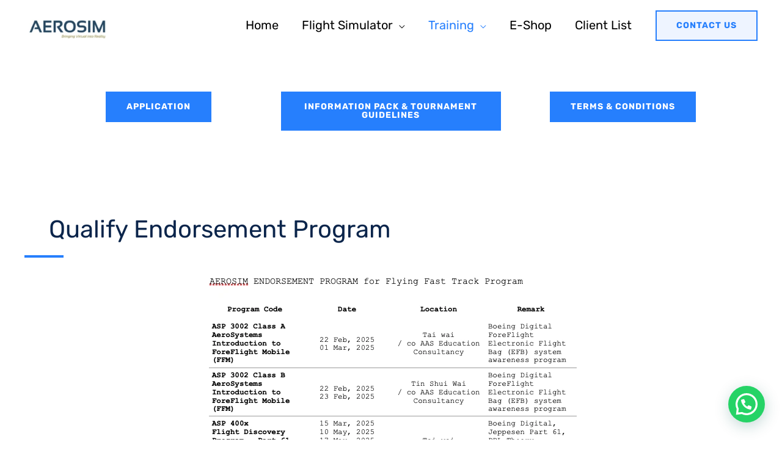

--- FILE ---
content_type: text/html; charset=UTF-8
request_url: https://aerosim.com.hk/tournament2023/
body_size: 30725
content:
<!DOCTYPE html>
<html lang="en-US">
<head>
<meta charset="UTF-8">
<meta name="viewport" content="width=device-width, initial-scale=1">
<link rel="profile" href="https://gmpg.org/xfn/11">

<meta name='robots' content='index, follow, max-image-preview:large, max-snippet:-1, max-video-preview:-1' />

	<!-- This site is optimized with the Yoast SEO plugin v26.8 - https://yoast.com/product/yoast-seo-wordpress/ -->
	<title>Aerosim Inter-school Aviation Tournament 2023 | Aerosim</title>
	<link rel="canonical" href="https://aerosim.com.hk/tournament2023/" />
	<meta property="og:locale" content="en_US" />
	<meta property="og:type" content="article" />
	<meta property="og:title" content="Aerosim Inter-school Aviation Tournament 2023 - Aerosim" />
	<meta property="og:description" content="Application Information Pack &#038; Tournament Guidelines Terms &#038; Conditions Qualify Endorsement Program 50 Finalists Announcement Introduction Aerosim Inter-School Aviation Tournament 2023 (AIAT2023) is a tournament engaging all interested Hong Kong Secondary students to actualise their STEM understanding and explore their interest in the aviation industry. The implications of this tournament include the application of STEM &hellip; Aerosim Inter-school Aviation Tournament 2023 Read More &raquo;" />
	<meta property="og:url" content="https://aerosim.com.hk/tournament2023/" />
	<meta property="og:site_name" content="Aerosim" />
	<meta property="article:publisher" content="https://www.facebook.com/AerosimHK/" />
	<meta property="article:modified_time" content="2025-05-13T15:50:06+00:00" />
	<meta property="og:image" content="https://aerosim.com.hk/wp-content/uploads/elementor/thumbs/AIAT2023_Finalists-1-q5bjdmhq9zhdanbi3xzpe8kfmf0g4pior0oh4pjgc4.png" />
	<meta name="twitter:card" content="summary_large_image" />
	<meta name="twitter:label1" content="Est. reading time" />
	<meta name="twitter:data1" content="6 minutes" />
	<script type="application/ld+json" class="yoast-schema-graph">{"@context":"https://schema.org","@graph":[{"@type":"WebPage","@id":"https://aerosim.com.hk/tournament2023/","url":"https://aerosim.com.hk/tournament2023/","name":"Aerosim Inter-school Aviation Tournament 2023 - Aerosim","isPartOf":{"@id":"https://aerosim.com.hk/#website"},"primaryImageOfPage":{"@id":"https://aerosim.com.hk/tournament2023/#primaryimage"},"image":{"@id":"https://aerosim.com.hk/tournament2023/#primaryimage"},"thumbnailUrl":"https://aerosim.com.hk/wp-content/uploads/elementor/thumbs/AIAT2023_Finalists-1-q5bjdmhq9zhdanbi3xzpe8kfmf0g4pior0oh4pjgc4.png","datePublished":"2022-09-01T05:39:54+00:00","dateModified":"2025-05-13T15:50:06+00:00","breadcrumb":{"@id":"https://aerosim.com.hk/tournament2023/#breadcrumb"},"inLanguage":"en-US","potentialAction":[{"@type":"ReadAction","target":["https://aerosim.com.hk/tournament2023/"]}]},{"@type":"ImageObject","inLanguage":"en-US","@id":"https://aerosim.com.hk/tournament2023/#primaryimage","url":"https://aerosim.com.hk/wp-content/uploads/elementor/thumbs/AIAT2023_Finalists-1-q5bjdmhq9zhdanbi3xzpe8kfmf0g4pior0oh4pjgc4.png","contentUrl":"https://aerosim.com.hk/wp-content/uploads/elementor/thumbs/AIAT2023_Finalists-1-q5bjdmhq9zhdanbi3xzpe8kfmf0g4pior0oh4pjgc4.png"},{"@type":"BreadcrumbList","@id":"https://aerosim.com.hk/tournament2023/#breadcrumb","itemListElement":[{"@type":"ListItem","position":1,"name":"Home","item":"https://aerosim.com.hk/"},{"@type":"ListItem","position":2,"name":"Aerosim Inter-school Aviation Tournament 2023"}]},{"@type":"WebSite","@id":"https://aerosim.com.hk/#website","url":"https://aerosim.com.hk/","name":"Aerosim","description":"End-to-end aviation solution","publisher":{"@id":"https://aerosim.com.hk/#organization"},"potentialAction":[{"@type":"SearchAction","target":{"@type":"EntryPoint","urlTemplate":"https://aerosim.com.hk/?s={search_term_string}"},"query-input":{"@type":"PropertyValueSpecification","valueRequired":true,"valueName":"search_term_string"}}],"inLanguage":"en-US"},{"@type":"Organization","@id":"https://aerosim.com.hk/#organization","name":"Aerosim (HK) Ltd","url":"https://aerosim.com.hk/","logo":{"@type":"ImageObject","inLanguage":"en-US","@id":"https://aerosim.com.hk/#/schema/logo/image/","url":"https://aerosim.com.hk/wp-content/uploads/2021/04/AERO_group_logo-03.png","contentUrl":"https://aerosim.com.hk/wp-content/uploads/2021/04/AERO_group_logo-03.png","width":3799,"height":1520,"caption":"Aerosim (HK) Ltd"},"image":{"@id":"https://aerosim.com.hk/#/schema/logo/image/"},"sameAs":["https://www.facebook.com/AerosimHK/","https://www.instagram.com/aerosimhkltd/","https://www.linkedin.com/company/aerosim-hk/"]}]}</script>
	<!-- / Yoast SEO plugin. -->


<link rel='dns-prefetch' href='//fonts.googleapis.com' />
<link rel='dns-prefetch' href='//www.googletagmanager.com' />
<link href='//hb.wpmucdn.com' rel='preconnect' />
<link href='http://fonts.googleapis.com' rel='preconnect' />
<link href='//fonts.gstatic.com' crossorigin='' rel='preconnect' />
<link rel="alternate" type="application/rss+xml" title="Aerosim &raquo; Feed" href="https://aerosim.com.hk/feed/" />
<link rel="alternate" type="application/rss+xml" title="Aerosim &raquo; Comments Feed" href="https://aerosim.com.hk/comments/feed/" />
<link rel="alternate" title="oEmbed (JSON)" type="application/json+oembed" href="https://aerosim.com.hk/wp-json/oembed/1.0/embed?url=https%3A%2F%2Faerosim.com.hk%2Ftournament2023%2F" />
<link rel="alternate" title="oEmbed (XML)" type="text/xml+oembed" href="https://aerosim.com.hk/wp-json/oembed/1.0/embed?url=https%3A%2F%2Faerosim.com.hk%2Ftournament2023%2F&#038;format=xml" />
<style id='wp-img-auto-sizes-contain-inline-css'>
img:is([sizes=auto i],[sizes^="auto," i]){contain-intrinsic-size:3000px 1500px}
/*# sourceURL=wp-img-auto-sizes-contain-inline-css */
</style>
<link rel='stylesheet' id='astra-theme-css-css' href='https://aerosim.com.hk/wp-content/themes/astra/assets/css/minified/frontend.min.css' media='all' />
<style id='astra-theme-css-inline-css'>
html{font-size:100%;}a,.page-title{color:#2196f3;}a:hover,a:focus{color:#1976d2;}body,button,input,select,textarea,.ast-button,.ast-custom-button{font-family:'Rubik',sans-serif;font-weight:400;font-size:16px;font-size:1rem;}blockquote{color:#000000;}p,.entry-content p{margin-bottom:1em;}h1,.entry-content h1,.entry-content h1 a,h2,.entry-content h2,.entry-content h2 a,h3,.entry-content h3,.entry-content h3 a,h4,.entry-content h4,.entry-content h4 a,h5,.entry-content h5,.entry-content h5 a,h6,.entry-content h6,.entry-content h6 a,.site-title,.site-title a{font-family:'Rubik',sans-serif;font-weight:400;text-transform:none;}.site-title{font-size:35px;font-size:2.1875rem;}header .custom-logo-link img{max-width:138px;}.astra-logo-svg{width:138px;}.ast-archive-description .ast-archive-title{font-size:40px;font-size:2.5rem;}.site-header .site-description{font-size:15px;font-size:0.9375rem;}.entry-title{font-size:30px;font-size:1.875rem;}h1,.entry-content h1,.entry-content h1 a{font-size:50px;font-size:3.125rem;font-family:'Rubik',sans-serif;line-height:1.1;text-transform:none;}h2,.entry-content h2,.entry-content h2 a{font-size:2.5em;font-weight:400;font-family:'Rubik',sans-serif;line-height:1.1;text-transform:none;}h3,.entry-content h3,.entry-content h3 a{font-size:2em;font-family:'Rubik',sans-serif;line-height:1.1;text-transform:none;}h4,.entry-content h4,.entry-content h4 a{font-size:1.5em;line-height:1.1;}h5,.entry-content h5,.entry-content h5 a{font-size:1.2em;line-height:1.1;}h6,.entry-content h6,.entry-content h6 a{font-size:1em;line-height:1.1;}.ast-single-post .entry-title,.page-title{font-size:30px;font-size:1.875rem;}::selection{background-color:#267ffd;color:#ffffff;}body,h1,.entry-title a,.entry-content h1,.entry-content h1 a,h2,.entry-content h2,.entry-content h2 a,h3,.entry-content h3,.entry-content h3 a,h4,.entry-content h4,.entry-content h4 a,h5,.entry-content h5,.entry-content h5 a,h6,.entry-content h6,.entry-content h6 a{color:#3d3d3d;}.tagcloud a:hover,.tagcloud a:focus,.tagcloud a.current-item{color:#ffffff;border-color:#2196f3;background-color:#2196f3;}input:focus,input[type="text"]:focus,input[type="email"]:focus,input[type="url"]:focus,input[type="password"]:focus,input[type="reset"]:focus,input[type="search"]:focus,textarea:focus{border-color:#2196f3;}input[type="radio"]:checked,input[type=reset],input[type="checkbox"]:checked,input[type="checkbox"]:hover:checked,input[type="checkbox"]:focus:checked,input[type=range]::-webkit-slider-thumb{border-color:#2196f3;background-color:#2196f3;box-shadow:none;}.site-footer a:hover + .post-count,.site-footer a:focus + .post-count{background:#2196f3;border-color:#2196f3;}.single .nav-links .nav-previous,.single .nav-links .nav-next{color:#2196f3;}.entry-meta,.entry-meta *{line-height:1.45;color:#2196f3;}.entry-meta a:hover,.entry-meta a:hover *,.entry-meta a:focus,.entry-meta a:focus *,.page-links > .page-link,.page-links .page-link:hover,.post-navigation a:hover{color:#1976d2;}.widget-title{font-size:22px;font-size:1.375rem;color:#3d3d3d;}#cat option,.secondary .calendar_wrap thead a,.secondary .calendar_wrap thead a:visited{color:#2196f3;}.secondary .calendar_wrap #today,.ast-progress-val span{background:#2196f3;}.secondary a:hover + .post-count,.secondary a:focus + .post-count{background:#2196f3;border-color:#2196f3;}.calendar_wrap #today > a{color:#ffffff;}.page-links .page-link,.single .post-navigation a{color:#2196f3;}.ast-header-break-point .main-header-bar .ast-button-wrap .menu-toggle{border-radius:0px;}.wp-block-buttons.aligncenter{justify-content:center;}@media (max-width:782px){.entry-content .wp-block-columns .wp-block-column{margin-left:0px;}}@media (max-width:768px){.ast-separate-container .ast-article-post,.ast-separate-container .ast-article-single{padding:1.5em 2.14em;}.ast-separate-container #primary,.ast-separate-container #secondary{padding:1.5em 0;}#primary,#secondary{padding:1.5em 0;margin:0;}.ast-left-sidebar #content > .ast-container{display:flex;flex-direction:column-reverse;width:100%;}.ast-author-box img.avatar{margin:20px 0 0 0;}}@media (max-width:768px){.ast-right-sidebar #primary{padding-right:0;}}@media (min-width:769px){.ast-separate-container.ast-right-sidebar #primary,.ast-separate-container.ast-left-sidebar #primary{border:0;}.search-no-results.ast-separate-container #primary{margin-bottom:4em;}}@media (min-width:769px){.ast-right-sidebar #primary{border-right:1px solid #eee;}.ast-left-sidebar #primary{border-left:1px solid #eee;}}.elementor-button-wrapper .elementor-button{border-style:solid;border-top-width:2px;border-right-width:2px;border-left-width:2px;border-bottom-width:2px;}body .elementor-button.elementor-size-sm,body .elementor-button.elementor-size-xs,body .elementor-button.elementor-size-md,body .elementor-button.elementor-size-lg,body .elementor-button.elementor-size-xl,body .elementor-button{border-radius:0px;padding-top:16px;padding-right:32px;padding-bottom:16px;padding-left:32px;}.elementor-button-wrapper .elementor-button{border-color:#267ffd;background-color:#267ffd;}.elementor-button-wrapper .elementor-button:hover,.elementor-button-wrapper .elementor-button:focus{color:#ffffff;background-color:#253993;border-color:#253993;}.wp-block-button .wp-block-button__link,.elementor-button-wrapper .elementor-button,.elementor-button-wrapper .elementor-button:visited{color:#ffffff;}.elementor-button-wrapper .elementor-button{font-family:inherit;font-weight:700;line-height:1;text-transform:uppercase;letter-spacing:1px;}body .elementor-button.elementor-size-sm,body .elementor-button.elementor-size-xs,body .elementor-button.elementor-size-md,body .elementor-button.elementor-size-lg,body .elementor-button.elementor-size-xl,body .elementor-button{font-size:14px;font-size:0.875rem;}.wp-block-button .wp-block-button__link{border-style:solid;border-top-width:2px;border-right-width:2px;border-left-width:2px;border-bottom-width:2px;border-color:#267ffd;background-color:#267ffd;color:#ffffff;font-family:inherit;font-weight:700;line-height:1;text-transform:uppercase;letter-spacing:1px;font-size:14px;font-size:0.875rem;border-radius:0px;padding-top:16px;padding-right:32px;padding-bottom:16px;padding-left:32px;}.wp-block-button .wp-block-button__link:hover,.wp-block-button .wp-block-button__link:focus{color:#ffffff;background-color:#253993;border-color:#253993;}.elementor-widget-heading h1.elementor-heading-title{line-height:1.1;}.elementor-widget-heading h2.elementor-heading-title{line-height:1.1;}.elementor-widget-heading h3.elementor-heading-title{line-height:1.1;}.elementor-widget-heading h4.elementor-heading-title{line-height:1.1;}.elementor-widget-heading h5.elementor-heading-title{line-height:1.1;}.elementor-widget-heading h6.elementor-heading-title{line-height:1.1;}.menu-toggle,button,.ast-button,.ast-custom-button,.button,input#submit,input[type="button"],input[type="submit"],input[type="reset"]{border-style:solid;border-top-width:2px;border-right-width:2px;border-left-width:2px;border-bottom-width:2px;color:#ffffff;border-color:#267ffd;background-color:#267ffd;border-radius:0px;padding-top:16px;padding-right:32px;padding-bottom:16px;padding-left:32px;font-family:inherit;font-weight:700;font-size:14px;font-size:0.875rem;line-height:1;text-transform:uppercase;letter-spacing:1px;}button:focus,.menu-toggle:hover,button:hover,.ast-button:hover,.ast-custom-button:hover .button:hover,.ast-custom-button:hover ,input[type=reset]:hover,input[type=reset]:focus,input#submit:hover,input#submit:focus,input[type="button"]:hover,input[type="button"]:focus,input[type="submit"]:hover,input[type="submit"]:focus{color:#ffffff;background-color:#253993;border-color:#253993;}@media (min-width:768px){.ast-container{max-width:100%;}}@media (min-width:544px){.ast-container{max-width:100%;}}@media (max-width:544px){.ast-separate-container .ast-article-post,.ast-separate-container .ast-article-single{padding:1.5em 1em;}.ast-separate-container #content .ast-container{padding-left:0.54em;padding-right:0.54em;}.ast-separate-container .ast-archive-description{padding:1.5em 1em;}.ast-search-menu-icon.ast-dropdown-active .search-field{width:170px;}}@media (max-width:768px){.ast-mobile-header-stack .main-header-bar .ast-search-menu-icon{display:inline-block;}.ast-header-break-point.ast-header-custom-item-outside .ast-mobile-header-stack .main-header-bar .ast-search-icon{margin:0;}}@media (max-width:768px){.ast-archive-description .ast-archive-title{font-size:40px;}.entry-title{font-size:30px;}h1,.entry-content h1,.entry-content h1 a{font-size:3em;}h2,.entry-content h2,.entry-content h2 a{font-size:2.5em;}h3,.entry-content h3,.entry-content h3 a{font-size:2em;}h4,.entry-content h4,.entry-content h4 a{font-size:1.5em;}.ast-single-post .entry-title,.page-title{font-size:30px;}.astra-logo-svg{width:170px;}header .custom-logo-link img,.ast-header-break-point .site-logo-img .custom-mobile-logo-link img{max-width:170px;}}@media (max-width:544px){.ast-archive-description .ast-archive-title{font-size:40px;}.entry-title{font-size:30px;}h1,.entry-content h1,.entry-content h1 a{font-size:2em;}h2,.entry-content h2,.entry-content h2 a{font-size:1.8em;}h3,.entry-content h3,.entry-content h3 a{font-size:1.6em;}h4,.entry-content h4,.entry-content h4 a{font-size:1.4em;}.ast-single-post .entry-title,.page-title{font-size:30px;}.ast-header-break-point .site-branding img,.ast-header-break-point .custom-logo-link img{max-width:145px;}.astra-logo-svg{width:145px;}.ast-header-break-point .site-logo-img .custom-mobile-logo-link img{max-width:145px;}}@media (max-width:768px){html{font-size:91.2%;}}@media (max-width:544px){html{font-size:91.2%;}}@media (min-width:769px){.ast-container{max-width:1240px;}}@font-face {font-family: "Astra";src: url(https://aerosim.com.hk/wp-content/themes/astra/assets/fonts/astra.woff) format("woff"),url(https://aerosim.com.hk/wp-content/themes/astra/assets/fonts/astra.ttf) format("truetype"),url(https://aerosim.com.hk/wp-content/themes/astra/assets/fonts/astra.svg#astra) format("svg");font-weight: normal;font-style: normal;font-display: fallback;}@media (min-width:769px){.main-header-menu .sub-menu .menu-item.ast-left-align-sub-menu:hover > .sub-menu,.main-header-menu .sub-menu .menu-item.ast-left-align-sub-menu.focus > .sub-menu{margin-left:-2px;}}.ast-theme-transparent-header [data-section="section-header-mobile-trigger"] .ast-button-wrap .mobile-menu-toggle-icon .ast-mobile-svg{fill:#267ffd;}.ast-theme-transparent-header [data-section="section-header-mobile-trigger"] .ast-button-wrap .mobile-menu-wrap .mobile-menu{color:#267ffd;}.ast-theme-transparent-header [data-section="section-header-mobile-trigger"] .ast-button-wrap .ast-mobile-menu-trigger-outline{background:transparent;color:#267ffd;border-color:#267ffd;}@media (min-width:768px){.ast-theme-transparent-header #masthead{position:absolute;left:0;right:0;}.ast-theme-transparent-header .main-header-bar,.ast-theme-transparent-header.ast-header-break-point .main-header-bar{background:none;}body.elementor-editor-active.ast-theme-transparent-header #masthead,.fl-builder-edit .ast-theme-transparent-header #masthead,body.vc_editor.ast-theme-transparent-header #masthead,body.brz-ed.ast-theme-transparent-header #masthead{z-index:0;}.ast-header-break-point.ast-replace-site-logo-transparent.ast-theme-transparent-header .custom-mobile-logo-link{display:none;}.ast-header-break-point.ast-replace-site-logo-transparent.ast-theme-transparent-header .transparent-custom-logo{display:inline-block;}.ast-theme-transparent-header .ast-above-header,.ast-theme-transparent-header .ast-above-header.ast-above-header-bar{background-image:none;background-color:transparent;}.ast-theme-transparent-header .ast-below-header{background-image:none;background-color:transparent;}}@media (min-width:769px){.ast-theme-transparent-header .ast-builder-menu .main-header-menu,.ast-theme-transparent-header .ast-builder-menu .main-header-menu .menu-link,.ast-theme-transparent-header [CLASS*="ast-builder-menu-"] .main-header-menu .menu-item > .menu-link,.ast-theme-transparent-header .ast-masthead-custom-menu-items,.ast-theme-transparent-header .ast-masthead-custom-menu-items a,.ast-theme-transparent-header .ast-builder-menu .main-header-menu .menu-item > .ast-menu-toggle,.ast-theme-transparent-header .ast-builder-menu .main-header-menu .menu-item > .ast-menu-toggle,.ast-theme-transparent-header .ast-above-header-navigation a,.ast-header-break-point.ast-theme-transparent-header .ast-above-header-navigation a,.ast-header-break-point.ast-theme-transparent-header .ast-above-header-navigation > ul.ast-above-header-menu > .menu-item-has-children:not(.current-menu-item) > .ast-menu-toggle,.ast-theme-transparent-header .ast-below-header-menu,.ast-theme-transparent-header .ast-below-header-menu a,.ast-header-break-point.ast-theme-transparent-header .ast-below-header-menu a,.ast-header-break-point.ast-theme-transparent-header .ast-below-header-menu,.ast-theme-transparent-header .main-header-menu .menu-link{color:#000000;}.ast-theme-transparent-header .ast-builder-menu .main-header-menu .menu-item:hover > .menu-link,.ast-theme-transparent-header .ast-builder-menu .main-header-menu .menu-item:hover > .ast-menu-toggle,.ast-theme-transparent-header .ast-builder-menu .main-header-menu .ast-masthead-custom-menu-items a:hover,.ast-theme-transparent-header .ast-builder-menu .main-header-menu .focus > .menu-link,.ast-theme-transparent-header .ast-builder-menu .main-header-menu .focus > .ast-menu-toggle,.ast-theme-transparent-header .ast-builder-menu .main-header-menu .current-menu-item > .menu-link,.ast-theme-transparent-header .ast-builder-menu .main-header-menu .current-menu-ancestor > .menu-link,.ast-theme-transparent-header .ast-builder-menu .main-header-menu .current-menu-item > .ast-menu-toggle,.ast-theme-transparent-header .ast-builder-menu .main-header-menu .current-menu-ancestor > .ast-menu-toggle,.ast-theme-transparent-header [CLASS*="ast-builder-menu-"] .main-header-menu .current-menu-item > .menu-link,.ast-theme-transparent-header [CLASS*="ast-builder-menu-"] .main-header-menu .current-menu-ancestor > .menu-link,.ast-theme-transparent-header [CLASS*="ast-builder-menu-"] .main-header-menu .current-menu-item > .ast-menu-toggle,.ast-theme-transparent-header [CLASS*="ast-builder-menu-"] .main-header-menu .current-menu-ancestor > .ast-menu-toggle,.ast-theme-transparent-header .main-header-menu .menu-item:hover > .menu-link,.ast-theme-transparent-header .main-header-menu .current-menu-item > .menu-link,.ast-theme-transparent-header .main-header-menu .current-menu-ancestor > .menu-link{color:#267ffd;}}@media (max-width:768px){.transparent-custom-logo{display:none;}}@media (min-width:768px){.ast-transparent-mobile-logo{display:none;}}@media (max-width:768px){.ast-transparent-mobile-logo{display:block;}}@media (min-width:768px){.ast-theme-transparent-header #ast-desktop-header > [CLASS*="-header-wrap"]:last-child > [CLASS*="-header-bar"]{border-bottom-width:0px;border-bottom-style:solid;}}.ast-breadcrumbs .trail-browse,.ast-breadcrumbs .trail-items,.ast-breadcrumbs .trail-items li{display:inline-block;margin:0;padding:0;border:none;background:inherit;text-indent:0;}.ast-breadcrumbs .trail-browse{font-size:inherit;font-style:inherit;font-weight:inherit;color:inherit;}.ast-breadcrumbs .trail-items{list-style:none;}.trail-items li::after{padding:0 0.3em;content:"\00bb";}.trail-items li:last-of-type::after{display:none;}h1,.entry-content h1,h2,.entry-content h2,h3,.entry-content h3,h4,.entry-content h4,h5,.entry-content h5,h6,.entry-content h6{color:#0b254b;}@media (max-width:768px){.ast-builder-grid-row-container.ast-builder-grid-row-tablet-6-equal .ast-builder-grid-row{grid-template-columns:repeat( 6,1fr );}.ast-builder-grid-row-container.ast-builder-grid-row-tablet-5-equal .ast-builder-grid-row{grid-template-columns:repeat( 5,1fr );}.ast-builder-grid-row-container.ast-builder-grid-row-tablet-4-equal .ast-builder-grid-row{grid-template-columns:repeat( 4,1fr );}.ast-builder-grid-row-container.ast-builder-grid-row-tablet-4-lheavy .ast-builder-grid-row{grid-template-columns:2fr 1fr 1fr 1fr;}.ast-builder-grid-row-container.ast-builder-grid-row-tablet-4-rheavy .ast-builder-grid-row{grid-template-columns:1fr 1fr 1fr 2fr;}.ast-builder-grid-row-container.ast-builder-grid-row-tablet-3-equal .ast-builder-grid-row{grid-template-columns:repeat( 3,1fr );}.ast-builder-grid-row-container.ast-builder-grid-row-tablet-3-lheavy .ast-builder-grid-row{grid-template-columns:2fr 1fr 1fr;}.ast-builder-grid-row-container.ast-builder-grid-row-tablet-3-rheavy .ast-builder-grid-row{grid-template-columns:1fr 1fr 2fr;}.ast-builder-grid-row-container.ast-builder-grid-row-tablet-3-cheavy .ast-builder-grid-row{grid-template-columns:1fr 2fr 1fr;}.ast-builder-grid-row-container.ast-builder-grid-row-tablet-3-cwide .ast-builder-grid-row{grid-template-columns:1fr 3fr 1fr;}.ast-builder-grid-row-container.ast-builder-grid-row-tablet-3-firstrow .ast-builder-grid-row{grid-template-columns:1fr 1fr;}.ast-builder-grid-row-container.ast-builder-grid-row-tablet-3-firstrow .ast-builder-grid-row > *:first-child{grid-column:1 / -1;}.ast-builder-grid-row-container.ast-builder-grid-row-tablet-3-lastrow .ast-builder-grid-row{grid-template-columns:1fr 1fr;}.ast-builder-grid-row-container.ast-builder-grid-row-tablet-3-lastrow .ast-builder-grid-row > *:last-child{grid-column:1 / -1;}.ast-builder-grid-row-container.ast-builder-grid-row-tablet-2-equal .ast-builder-grid-row{grid-template-columns:repeat( 2,1fr );}.ast-builder-grid-row-container.ast-builder-grid-row-tablet-2-lheavy .ast-builder-grid-row{grid-template-columns:2fr 1fr;}.ast-builder-grid-row-container.ast-builder-grid-row-tablet-2-rheavy .ast-builder-grid-row{grid-template-columns:1fr 2fr;}.ast-builder-grid-row-container.ast-builder-grid-row-tablet-full .ast-builder-grid-row{grid-template-columns:1fr;}}@media (max-width:544px){.ast-builder-grid-row-container.ast-builder-grid-row-mobile-6-equal .ast-builder-grid-row{grid-template-columns:repeat( 6,1fr );}.ast-builder-grid-row-container.ast-builder-grid-row-mobile-5-equal .ast-builder-grid-row{grid-template-columns:repeat( 5,1fr );}.ast-builder-grid-row-container.ast-builder-grid-row-mobile-4-equal .ast-builder-grid-row{grid-template-columns:repeat( 4,1fr );}.ast-builder-grid-row-container.ast-builder-grid-row-mobile-4-lheavy .ast-builder-grid-row{grid-template-columns:2fr 1fr 1fr 1fr;}.ast-builder-grid-row-container.ast-builder-grid-row-mobile-4-rheavy .ast-builder-grid-row{grid-template-columns:1fr 1fr 1fr 2fr;}.ast-builder-grid-row-container.ast-builder-grid-row-mobile-3-equal .ast-builder-grid-row{grid-template-columns:repeat( 3,1fr );}.ast-builder-grid-row-container.ast-builder-grid-row-mobile-3-lheavy .ast-builder-grid-row{grid-template-columns:2fr 1fr 1fr;}.ast-builder-grid-row-container.ast-builder-grid-row-mobile-3-rheavy .ast-builder-grid-row{grid-template-columns:1fr 1fr 2fr;}.ast-builder-grid-row-container.ast-builder-grid-row-mobile-3-cheavy .ast-builder-grid-row{grid-template-columns:1fr 2fr 1fr;}.ast-builder-grid-row-container.ast-builder-grid-row-mobile-3-cwide .ast-builder-grid-row{grid-template-columns:1fr 3fr 1fr;}.ast-builder-grid-row-container.ast-builder-grid-row-mobile-3-firstrow .ast-builder-grid-row{grid-template-columns:1fr 1fr;}.ast-builder-grid-row-container.ast-builder-grid-row-mobile-3-firstrow .ast-builder-grid-row > *:first-child{grid-column:1 / -1;}.ast-builder-grid-row-container.ast-builder-grid-row-mobile-3-lastrow .ast-builder-grid-row{grid-template-columns:1fr 1fr;}.ast-builder-grid-row-container.ast-builder-grid-row-mobile-3-lastrow .ast-builder-grid-row > *:last-child{grid-column:1 / -1;}.ast-builder-grid-row-container.ast-builder-grid-row-mobile-2-equal .ast-builder-grid-row{grid-template-columns:repeat( 2,1fr );}.ast-builder-grid-row-container.ast-builder-grid-row-mobile-2-lheavy .ast-builder-grid-row{grid-template-columns:2fr 1fr;}.ast-builder-grid-row-container.ast-builder-grid-row-mobile-2-rheavy .ast-builder-grid-row{grid-template-columns:1fr 2fr;}.ast-builder-grid-row-container.ast-builder-grid-row-mobile-full .ast-builder-grid-row{grid-template-columns:1fr;}}.ast-builder-layout-element[data-section="title_tagline"]{display:flex;}@media (max-width:768px){.ast-header-break-point .ast-builder-layout-element[data-section="title_tagline"]{display:flex;}}@media (max-width:544px){.ast-header-break-point .ast-builder-layout-element[data-section="title_tagline"]{display:flex;}}.ast-header-button-1 .ast-custom-button{color:#267ffd;background:#eef4ff;border-radius:0px;}.ast-header-button-1 .ast-custom-button:hover{color:#ffffff;background:#253993;}.ast-header-button-1[data-section="section-hb-button-1"]{display:flex;}@media (max-width:768px){.ast-header-break-point .ast-header-button-1[data-section="section-hb-button-1"]{display:flex;}}@media (max-width:544px){.ast-header-break-point .ast-header-button-1[data-section="section-hb-button-1"]{display:flex;}}.ast-builder-menu-1{font-family:inherit;font-weight:inherit;}.ast-builder-menu-1 .menu-item > .menu-link{font-size:20px;font-size:1.25rem;color:#0b254b;padding-left:19px;padding-right:19px;}.ast-builder-menu-1 .menu-item > .ast-menu-toggle{color:#0b254b;}.ast-builder-menu-1 .menu-item:hover > .menu-link,.ast-builder-menu-1 .inline-on-mobile .menu-item:hover > .ast-menu-toggle{color:#267ffd;}.ast-builder-menu-1 .menu-item:hover > .ast-menu-toggle{color:#267ffd;}.ast-builder-menu-1 .menu-item.current-menu-item > .menu-link,.ast-builder-menu-1 .inline-on-mobile .menu-item.current-menu-item > .ast-menu-toggle,.ast-builder-menu-1 .current-menu-ancestor > .menu-link{color:#0b254b;}.ast-builder-menu-1 .menu-item.current-menu-item > .ast-menu-toggle{color:#0b254b;}.ast-builder-menu-1 .sub-menu,.ast-builder-menu-1 .inline-on-mobile .sub-menu{border-top-width:1px;border-bottom-width:1px;border-right-width:1px;border-left-width:1px;border-color:#eaeaea;border-style:solid;border-radius:0px;}.ast-builder-menu-1 .main-header-menu > .menu-item > .sub-menu,.ast-builder-menu-1 .main-header-menu > .menu-item > .astra-full-megamenu-wrapper{margin-top:0px;}.ast-desktop .ast-builder-menu-1 .main-header-menu > .menu-item > .sub-menu:before,.ast-desktop .ast-builder-menu-1 .main-header-menu > .menu-item > .astra-full-megamenu-wrapper:before{height:calc( 0px + 5px );}.ast-builder-menu-1 .menu-item.menu-item-has-children > .ast-menu-toggle{right:calc( 19px - 0.907em );}.ast-desktop .ast-builder-menu-1 .menu-item .sub-menu .menu-link{border-bottom-width:1px;border-color:#eaeaea;border-style:solid;}.ast-desktop .ast-builder-menu-1 .menu-item .sub-menu .menu-item:last-child .menu-link{border-bottom-width:0;}@media (max-width:768px){.ast-header-break-point .ast-builder-menu-1 .menu-item.menu-item-has-children > .ast-menu-toggle{top:0;}.ast-builder-menu-1 .menu-item-has-children > .menu-link:after{content:unset;}}@media (max-width:544px){.ast-header-break-point .ast-builder-menu-1 .menu-item.menu-item-has-children > .ast-menu-toggle{top:0;}}.ast-builder-menu-1{display:flex;}@media (max-width:768px){.ast-header-break-point .ast-builder-menu-1{display:flex;}}@media (max-width:544px){.ast-header-break-point .ast-builder-menu-1{display:flex;}}.site-below-footer-wrap[data-section="section-below-footer-builder"]{background-color:#47569b;;min-height:80px;border-style:solid;border-width:0px;border-top-width:1px;border-top-color:#42539b;}.site-below-footer-wrap[data-section="section-below-footer-builder"] .ast-builder-grid-row{max-width:1200px;margin-left:auto;margin-right:auto;}.site-below-footer-wrap[data-section="section-below-footer-builder"] .ast-builder-grid-row,.site-below-footer-wrap[data-section="section-below-footer-builder"] .site-footer-section{align-items:flex-start;}.site-below-footer-wrap[data-section="section-below-footer-builder"].ast-footer-row-inline .site-footer-section{display:flex;margin-bottom:0;}@media (max-width:768px){.site-below-footer-wrap[data-section="section-below-footer-builder"].ast-footer-row-tablet-inline .site-footer-section{display:flex;margin-bottom:0;}.site-below-footer-wrap[data-section="section-below-footer-builder"].ast-footer-row-tablet-stack .site-footer-section{display:block;margin-bottom:10px;}}@media (max-width:544px){.site-below-footer-wrap[data-section="section-below-footer-builder"].ast-footer-row-mobile-inline .site-footer-section{display:flex;margin-bottom:0;}.site-below-footer-wrap[data-section="section-below-footer-builder"].ast-footer-row-mobile-stack .site-footer-section{display:block;margin-bottom:10px;}}.site-below-footer-wrap[data-section="section-below-footer-builder"]{display:grid;}@media (max-width:768px){.ast-header-break-point .site-below-footer-wrap[data-section="section-below-footer-builder"]{display:grid;}}@media (max-width:544px){.ast-header-break-point .site-below-footer-wrap[data-section="section-below-footer-builder"]{display:grid;}}.ast-footer-copyright{text-align:left;}@media (max-width:768px){.ast-footer-copyright{text-align:left;}}@media (max-width:544px){.ast-footer-copyright{text-align:center;}}.ast-footer-copyright.ast-builder-layout-element{display:flex;}@media (max-width:768px){.ast-header-break-point .ast-footer-copyright.ast-builder-layout-element{display:flex;}}@media (max-width:544px){.ast-header-break-point .ast-footer-copyright.ast-builder-layout-element{display:flex;}}.site-above-footer-wrap[data-section="section-above-footer-builder"]{background-color:#4d60a5;;min-height:60px;}.site-above-footer-wrap[data-section="section-above-footer-builder"] .ast-builder-grid-row{max-width:1200px;margin-left:auto;margin-right:auto;}.site-above-footer-wrap[data-section="section-above-footer-builder"] .ast-builder-grid-row,.site-above-footer-wrap[data-section="section-above-footer-builder"] .site-footer-section{align-items:flex-start;}.site-above-footer-wrap[data-section="section-above-footer-builder"].ast-footer-row-inline .site-footer-section{display:flex;margin-bottom:0;}@media (max-width:768px){.site-above-footer-wrap[data-section="section-above-footer-builder"].ast-footer-row-tablet-inline .site-footer-section{display:flex;margin-bottom:0;}.site-above-footer-wrap[data-section="section-above-footer-builder"].ast-footer-row-tablet-stack .site-footer-section{display:block;margin-bottom:10px;}}@media (max-width:544px){.site-above-footer-wrap[data-section="section-above-footer-builder"].ast-footer-row-mobile-inline .site-footer-section{display:flex;margin-bottom:0;}.site-above-footer-wrap[data-section="section-above-footer-builder"].ast-footer-row-mobile-stack .site-footer-section{display:block;margin-bottom:10px;}}.site-above-footer-wrap[data-section="section-above-footer-builder"]{display:grid;}@media (max-width:768px){.ast-header-break-point .site-above-footer-wrap[data-section="section-above-footer-builder"]{display:grid;}}@media (max-width:544px){.ast-header-break-point .site-above-footer-wrap[data-section="section-above-footer-builder"]{display:grid;}}.footer-widget-area[data-section="sidebar-widgets-footer-widget-1"] .footer-widget-area-inner{text-align:left;}@media (max-width:768px){.footer-widget-area[data-section="sidebar-widgets-footer-widget-1"] .footer-widget-area-inner{text-align:center;}}@media (max-width:544px){.footer-widget-area[data-section="sidebar-widgets-footer-widget-1"] .footer-widget-area-inner{text-align:center;}}.footer-widget-area[data-section="sidebar-widgets-footer-widget-1"] .widget-title{color:#ffdd00;}.footer-widget-area[data-section="sidebar-widgets-footer-widget-1"]{display:block;}@media (max-width:768px){.ast-header-break-point .footer-widget-area[data-section="sidebar-widgets-footer-widget-1"]{display:block;}}@media (max-width:544px){.ast-header-break-point .footer-widget-area[data-section="sidebar-widgets-footer-widget-1"]{display:block;}}.footer-widget-area[data-section="sidebar-widgets-footer-widget-2"] .widget-title{color:#ffdd00;}.footer-widget-area[data-section="sidebar-widgets-footer-widget-2"]{display:block;}@media (max-width:768px){.ast-header-break-point .footer-widget-area[data-section="sidebar-widgets-footer-widget-2"]{display:block;}}@media (max-width:544px){.ast-header-break-point .footer-widget-area[data-section="sidebar-widgets-footer-widget-2"]{display:block;}}.footer-widget-area[data-section="sidebar-widgets-footer-widget-3"] .widget-title{color:#ffdd00;}.footer-widget-area[data-section="sidebar-widgets-footer-widget-3"]{display:block;}@media (max-width:768px){.ast-header-break-point .footer-widget-area[data-section="sidebar-widgets-footer-widget-3"]{display:block;}}@media (max-width:544px){.ast-header-break-point .footer-widget-area[data-section="sidebar-widgets-footer-widget-3"]{display:block;}}.footer-widget-area[data-section="sidebar-widgets-footer-widget-4"] .widget-title{color:#ffdd00;}.footer-widget-area[data-section="sidebar-widgets-footer-widget-4"]{display:block;}@media (max-width:768px){.ast-header-break-point .footer-widget-area[data-section="sidebar-widgets-footer-widget-4"]{display:block;}}@media (max-width:544px){.ast-header-break-point .footer-widget-area[data-section="sidebar-widgets-footer-widget-4"]{display:block;}}.footer-widget-area[data-section="sidebar-widgets-footer-widget-2"] .footer-widget-area-inner{text-align:left;}@media (max-width:768px){.footer-widget-area[data-section="sidebar-widgets-footer-widget-2"] .footer-widget-area-inner{text-align:center;}}@media (max-width:544px){.footer-widget-area[data-section="sidebar-widgets-footer-widget-2"] .footer-widget-area-inner{text-align:center;}}.footer-widget-area[data-section="sidebar-widgets-footer-widget-1"] .widget-title{color:#ffdd00;}.footer-widget-area[data-section="sidebar-widgets-footer-widget-1"]{display:block;}@media (max-width:768px){.ast-header-break-point .footer-widget-area[data-section="sidebar-widgets-footer-widget-1"]{display:block;}}@media (max-width:544px){.ast-header-break-point .footer-widget-area[data-section="sidebar-widgets-footer-widget-1"]{display:block;}}.footer-widget-area[data-section="sidebar-widgets-footer-widget-2"] .widget-title{color:#ffdd00;}.footer-widget-area[data-section="sidebar-widgets-footer-widget-2"]{display:block;}@media (max-width:768px){.ast-header-break-point .footer-widget-area[data-section="sidebar-widgets-footer-widget-2"]{display:block;}}@media (max-width:544px){.ast-header-break-point .footer-widget-area[data-section="sidebar-widgets-footer-widget-2"]{display:block;}}.footer-widget-area[data-section="sidebar-widgets-footer-widget-3"] .widget-title{color:#ffdd00;}.footer-widget-area[data-section="sidebar-widgets-footer-widget-3"]{display:block;}@media (max-width:768px){.ast-header-break-point .footer-widget-area[data-section="sidebar-widgets-footer-widget-3"]{display:block;}}@media (max-width:544px){.ast-header-break-point .footer-widget-area[data-section="sidebar-widgets-footer-widget-3"]{display:block;}}.footer-widget-area[data-section="sidebar-widgets-footer-widget-4"] .widget-title{color:#ffdd00;}.footer-widget-area[data-section="sidebar-widgets-footer-widget-4"]{display:block;}@media (max-width:768px){.ast-header-break-point .footer-widget-area[data-section="sidebar-widgets-footer-widget-4"]{display:block;}}@media (max-width:544px){.ast-header-break-point .footer-widget-area[data-section="sidebar-widgets-footer-widget-4"]{display:block;}}.footer-widget-area[data-section="sidebar-widgets-footer-widget-3"] .footer-widget-area-inner{text-align:left;}@media (max-width:768px){.footer-widget-area[data-section="sidebar-widgets-footer-widget-3"] .footer-widget-area-inner{text-align:center;}}@media (max-width:544px){.footer-widget-area[data-section="sidebar-widgets-footer-widget-3"] .footer-widget-area-inner{text-align:center;}}.footer-widget-area[data-section="sidebar-widgets-footer-widget-1"] .widget-title{color:#ffdd00;}.footer-widget-area[data-section="sidebar-widgets-footer-widget-1"]{display:block;}@media (max-width:768px){.ast-header-break-point .footer-widget-area[data-section="sidebar-widgets-footer-widget-1"]{display:block;}}@media (max-width:544px){.ast-header-break-point .footer-widget-area[data-section="sidebar-widgets-footer-widget-1"]{display:block;}}.footer-widget-area[data-section="sidebar-widgets-footer-widget-2"] .widget-title{color:#ffdd00;}.footer-widget-area[data-section="sidebar-widgets-footer-widget-2"]{display:block;}@media (max-width:768px){.ast-header-break-point .footer-widget-area[data-section="sidebar-widgets-footer-widget-2"]{display:block;}}@media (max-width:544px){.ast-header-break-point .footer-widget-area[data-section="sidebar-widgets-footer-widget-2"]{display:block;}}.footer-widget-area[data-section="sidebar-widgets-footer-widget-3"] .widget-title{color:#ffdd00;}.footer-widget-area[data-section="sidebar-widgets-footer-widget-3"]{display:block;}@media (max-width:768px){.ast-header-break-point .footer-widget-area[data-section="sidebar-widgets-footer-widget-3"]{display:block;}}@media (max-width:544px){.ast-header-break-point .footer-widget-area[data-section="sidebar-widgets-footer-widget-3"]{display:block;}}.footer-widget-area[data-section="sidebar-widgets-footer-widget-4"] .widget-title{color:#ffdd00;}.footer-widget-area[data-section="sidebar-widgets-footer-widget-4"]{display:block;}@media (max-width:768px){.ast-header-break-point .footer-widget-area[data-section="sidebar-widgets-footer-widget-4"]{display:block;}}@media (max-width:544px){.ast-header-break-point .footer-widget-area[data-section="sidebar-widgets-footer-widget-4"]{display:block;}}.footer-widget-area[data-section="sidebar-widgets-footer-widget-4"] .footer-widget-area-inner{text-align:left;}@media (max-width:768px){.footer-widget-area[data-section="sidebar-widgets-footer-widget-4"] .footer-widget-area-inner{text-align:center;}}@media (max-width:544px){.footer-widget-area[data-section="sidebar-widgets-footer-widget-4"] .footer-widget-area-inner{text-align:center;}}.footer-widget-area[data-section="sidebar-widgets-footer-widget-1"] .widget-title{color:#ffdd00;}.footer-widget-area[data-section="sidebar-widgets-footer-widget-1"]{display:block;}@media (max-width:768px){.ast-header-break-point .footer-widget-area[data-section="sidebar-widgets-footer-widget-1"]{display:block;}}@media (max-width:544px){.ast-header-break-point .footer-widget-area[data-section="sidebar-widgets-footer-widget-1"]{display:block;}}.footer-widget-area[data-section="sidebar-widgets-footer-widget-2"] .widget-title{color:#ffdd00;}.footer-widget-area[data-section="sidebar-widgets-footer-widget-2"]{display:block;}@media (max-width:768px){.ast-header-break-point .footer-widget-area[data-section="sidebar-widgets-footer-widget-2"]{display:block;}}@media (max-width:544px){.ast-header-break-point .footer-widget-area[data-section="sidebar-widgets-footer-widget-2"]{display:block;}}.footer-widget-area[data-section="sidebar-widgets-footer-widget-3"] .widget-title{color:#ffdd00;}.footer-widget-area[data-section="sidebar-widgets-footer-widget-3"]{display:block;}@media (max-width:768px){.ast-header-break-point .footer-widget-area[data-section="sidebar-widgets-footer-widget-3"]{display:block;}}@media (max-width:544px){.ast-header-break-point .footer-widget-area[data-section="sidebar-widgets-footer-widget-3"]{display:block;}}.footer-widget-area[data-section="sidebar-widgets-footer-widget-4"] .widget-title{color:#ffdd00;}.footer-widget-area[data-section="sidebar-widgets-footer-widget-4"]{display:block;}@media (max-width:768px){.ast-header-break-point .footer-widget-area[data-section="sidebar-widgets-footer-widget-4"]{display:block;}}@media (max-width:544px){.ast-header-break-point .footer-widget-area[data-section="sidebar-widgets-footer-widget-4"]{display:block;}}.elementor-widget-heading .elementor-heading-title{margin:0;}.elementor-post.elementor-grid-item.hentry{margin-bottom:0;}.woocommerce div.product .elementor-element.elementor-products-grid .related.products ul.products li.product,.elementor-element .elementor-wc-products .woocommerce[class*='columns-'] ul.products li.product{width:auto;margin:0;float:none;}.ast-left-sidebar .elementor-section.elementor-section-stretched,.ast-right-sidebar .elementor-section.elementor-section-stretched{max-width:100%;left:0 !important;}.ast-header-break-point .main-header-bar{border-bottom-width:1px;}@media (min-width:769px){.main-header-bar{border-bottom-width:1px;}}.ast-flex{-webkit-align-content:center;-ms-flex-line-pack:center;align-content:center;-webkit-box-align:center;-webkit-align-items:center;-moz-box-align:center;-ms-flex-align:center;align-items:center;}.main-header-bar{padding:1em 0;}.ast-site-identity{padding:0;}.header-main-layout-1 .ast-flex.main-header-container, .header-main-layout-3 .ast-flex.main-header-container{-webkit-align-content:center;-ms-flex-line-pack:center;align-content:center;-webkit-box-align:center;-webkit-align-items:center;-moz-box-align:center;-ms-flex-align:center;align-items:center;}.header-main-layout-1 .ast-flex.main-header-container, .header-main-layout-3 .ast-flex.main-header-container{-webkit-align-content:center;-ms-flex-line-pack:center;align-content:center;-webkit-box-align:center;-webkit-align-items:center;-moz-box-align:center;-ms-flex-align:center;align-items:center;}.ast-mobile-popup-drawer.active .ast-mobile-popup-inner{background-color:#ffffff;;color:#3a3a3a;}.ast-mobile-header-wrap .ast-mobile-header-content{background-color:#ffffff;;}.ast-mobile-popup-content > *, .ast-mobile-header-content > *{padding-top:0px;padding-bottom:0px;}@media (max-width:768px){.content-align-flex-start .ast-builder-layout-element{justify-content:flex-start;}.content-align-flex-start .main-header-menu{text-align:left;}}.ast-mobile-header-wrap .ast-primary-header-bar,.ast-primary-header-bar .site-primary-header-wrap{min-height:50px;}.ast-desktop .ast-primary-header-bar .main-header-menu > .menu-item{line-height:50px;}@media (max-width:768px){#masthead .ast-mobile-header-wrap .ast-above-header-bar,#masthead .ast-mobile-header-wrap .ast-primary-header-bar,#masthead .ast-mobile-header-wrap .ast-below-header-bar{padding-left:20px;padding-right:20px;}}.ast-header-break-point .ast-primary-header-bar{border-bottom-width:1px;border-bottom-style:solid;}@media (min-width:769px){.ast-primary-header-bar{border-bottom-width:1px;border-bottom-style:solid;}}.ast-primary-header-bar{display:block;}@media (max-width:768px){.ast-header-break-point .ast-primary-header-bar{display:grid;}}@media (max-width:544px){.ast-header-break-point .ast-primary-header-bar{display:grid;}}[data-section="section-header-mobile-trigger"] .ast-button-wrap .ast-mobile-menu-trigger-outline{background:transparent;color:#253993;border-top-width:0px;border-bottom-width:0px;border-right-width:0px;border-left-width:0px;border-style:solid;border-color:#253993;border-radius:0px;}[data-section="section-header-mobile-trigger"] .ast-button-wrap .mobile-menu-toggle-icon .ast-mobile-svg{width:20px;height:20px;fill:#253993;}[data-section="section-header-mobile-trigger"] .ast-button-wrap .mobile-menu-wrap .mobile-menu{color:#253993;}@media (max-width:768px){.ast-builder-menu-mobile .main-navigation .menu-item > .menu-link{font-family:inherit;font-weight:inherit;}.ast-builder-menu-mobile .main-navigation{font-size:20px;font-size:1.25rem;}.ast-builder-menu-mobile .main-navigation .main-header-menu .menu-item > .menu-link{color:#0b254b;}.ast-builder-menu-mobile .main-navigation .menu-item > .ast-menu-toggle{color:#0b254b;}.ast-builder-menu-mobile .main-navigation .menu-item:hover > .menu-link, .ast-builder-menu-mobile .main-navigation .inline-on-mobile .menu-item:hover > .ast-menu-toggle{color:#267ffd;}.ast-builder-menu-mobile .main-navigation .menu-item:hover > .ast-menu-toggle{color:#267ffd;}.ast-builder-menu-mobile .main-navigation .menu-item.current-menu-item > .menu-link, .ast-builder-menu-mobile .main-navigation .inline-on-mobile .menu-item.current-menu-item > .ast-menu-toggle{color:#0b254b;}.ast-builder-menu-mobile .main-navigation .menu-item.current-menu-item > .ast-menu-toggle{color:#0b254b;}.ast-builder-menu-mobile .main-navigation .menu-item.menu-item-has-children > .ast-menu-toggle{top:0;}.ast-builder-menu-mobile .main-navigation .menu-item-has-children > .menu-link:after{content:unset;}.ast-builder-menu-mobile .main-header-menu, .ast-header-break-point .ast-builder-menu-mobile .main-header-menu{margin-top:1px;margin-bottom:1px;margin-left:1px;margin-right:1px;}.ast-builder-menu-mobile .main-navigation .main-header-menu, .ast-builder-menu-mobile .main-navigation .main-header-menu .sub-menu{background-color:rgba(235,235,235,0.39);;background-image:none;;}.ast-header-break-point .ast-builder-menu-mobile .main-header-menu, .ast-header-break-point .ast-builder-menu-mobile .main-navigation .menu-item .menu-link, .ast-header-break-point .ast-builder-menu-mobile .main-navigation .menu-item .sub-menu .menu-link{border-style:none;}}@media (max-width:544px){.ast-builder-menu-mobile .main-navigation .menu-item.menu-item-has-children > .ast-menu-toggle{top:0;}}.ast-builder-menu-mobile .main-navigation{display:block;}@media (max-width:768px){.ast-header-break-point .ast-builder-menu-mobile .main-navigation{display:block;}}@media (max-width:544px){.ast-header-break-point .ast-builder-menu-mobile .main-navigation{display:block;}}
/*# sourceURL=astra-theme-css-inline-css */
</style>
<link rel='stylesheet' id='astra-google-fonts-css' href='//fonts.googleapis.com/css?family=Rubik%3A400%2C&#038;display=fallback' media='all' />
<link rel='stylesheet' id='astra-menu-animation-css' href='https://aerosim.com.hk/wp-content/themes/astra/assets/css/minified/menu-animation.min.css' media='all' />
<link rel='stylesheet' id='sbi_styles-css' href='https://aerosim.com.hk/wp-content/plugins/instagram-feed/css/sbi-styles.min.css' media='all' />
<link rel='stylesheet' id='hfe-widgets-style-css' href='https://aerosim.com.hk/wp-content/plugins/header-footer-elementor/inc/widgets-css/frontend.css' media='all' />
<style id='wp-emoji-styles-inline-css'>

	img.wp-smiley, img.emoji {
		display: inline !important;
		border: none !important;
		box-shadow: none !important;
		height: 1em !important;
		width: 1em !important;
		margin: 0 0.07em !important;
		vertical-align: -0.1em !important;
		background: none !important;
		padding: 0 !important;
	}
/*# sourceURL=wp-emoji-styles-inline-css */
</style>
<style id='classic-theme-styles-inline-css'>
/*! This file is auto-generated */
.wp-block-button__link{color:#fff;background-color:#32373c;border-radius:9999px;box-shadow:none;text-decoration:none;padding:calc(.667em + 2px) calc(1.333em + 2px);font-size:1.125em}.wp-block-file__button{background:#32373c;color:#fff;text-decoration:none}
/*# sourceURL=/wp-includes/css/classic-themes.min.css */
</style>
<link rel='stylesheet' id='pafe-extension-style-free-css' href='https://aerosim.com.hk/wp-content/plugins/piotnet-addons-for-elementor/assets/css/minify/extension.min.css' media='all' />
<link rel='stylesheet' id='wpb-ea-bootstrap-grid-css' href='https://aerosim.com.hk/wp-content/plugins/wpb-elementor-addons/inc/../assets/css/grid.min.css' media='' />
<link rel='stylesheet' id='wpb-ea-owl-carousel-css' href='https://aerosim.com.hk/wp-content/plugins/wpb-elementor-addons/inc/../assets/css/owl.carousel.css' media='' />
<link rel='stylesheet' id='fancybox-css' href='https://aerosim.com.hk/wp-content/plugins/wpb-elementor-addons/inc/../assets/css/jquery.fancybox.min.css' media='' />
<link rel='stylesheet' id='wpb-lineicons-css-css' href='https://aerosim.com.hk/wp-content/plugins/wpb-elementor-addons/inc/../assets/icons/lineicons/lineicons.min.css' media='' />
<link rel='stylesheet' id='wpb_ea_main_css-css' href='https://aerosim.com.hk/wp-content/plugins/wpb-elementor-addons/inc/../assets/css/main.css' media='' />
<style id='wpb_ea_main_css-inline-css'>

        .wpb-ea-team-member .social-buttons,
        .wpb-ea-service-box-image .wpb-ea-service-box-btn:hover {
            background: #3878ff;
        }
        .wpb-ea-service-box-icon .wpb-ea-service-box-btn:hover {
            color: #3878ff;
        }
        .wpb-ea-service-box-image .wpb-ea-service-box-btn:hover {
            border-color: #3878ff;
        }
        
/*# sourceURL=wpb_ea_main_css-inline-css */
</style>
<link rel='stylesheet' id='bookly-ladda.min.css-css' href='https://aerosim.com.hk/wp-content/plugins/bookly-responsive-appointment-booking-tool/frontend/resources/css/ladda.min.css' media='all' />
<link rel='stylesheet' id='bookly-tailwind.css-css' href='https://aerosim.com.hk/wp-content/plugins/bookly-responsive-appointment-booking-tool/backend/resources/tailwind/tailwind.css' media='all' />
<link rel='stylesheet' id='bookly-modern-booking-form-calendar.css-css' href='https://aerosim.com.hk/wp-content/plugins/bookly-responsive-appointment-booking-tool/frontend/resources/css/modern-booking-form-calendar.css' media='all' />
<link rel='stylesheet' id='bookly-bootstrap-icons.min.css-css' href='https://aerosim.com.hk/wp-content/plugins/bookly-responsive-appointment-booking-tool/frontend/resources/css/bootstrap-icons.min.css' media='all' />
<link rel='stylesheet' id='bookly-intlTelInput.css-css' href='https://aerosim.com.hk/wp-content/plugins/bookly-responsive-appointment-booking-tool/frontend/resources/css/intlTelInput.css' media='all' />
<link rel='stylesheet' id='bookly-bookly-main.css-css' href='https://aerosim.com.hk/wp-content/plugins/bookly-responsive-appointment-booking-tool/frontend/resources/css/bookly-main.css' media='all' />
<link rel='stylesheet' id='hfe-style-css' href='https://aerosim.com.hk/wp-content/plugins/header-footer-elementor/assets/css/header-footer-elementor.css' media='all' />
<link rel='stylesheet' id='elementor-icons-css' href='https://aerosim.com.hk/wp-content/plugins/elementor/assets/lib/eicons/css/elementor-icons.min.css' media='all' />
<link rel='stylesheet' id='elementor-frontend-css' href='https://aerosim.com.hk/wp-content/uploads/elementor/css/custom-frontend.min.css' media='all' />
<link rel='stylesheet' id='elementor-post-1399-css' href='https://aerosim.com.hk/wp-content/uploads/elementor/css/post-1399.css' media='all' />
<link rel='stylesheet' id='slick-carousal-css-css' href='https://aerosim.com.hk/wp-content/plugins/ultimate-carousel-for-elementor/classes/../css/slick-carousal.css' media='all' />
<link rel='stylesheet' id='font_awesome_solid-css' href='https://aerosim.com.hk/wp-content/plugins/ultimate-carousel-for-elementor/classes/../css/font-awesome/css/all.css' media='all' />
<link rel='stylesheet' id='font_awese_solid-css' href='https://aerosim.com.hk/wp-content/plugins/ultimate-carousel-for-elementor/classes/../../elementor/assets/lib/font-awesome/css/solid.min.css' media='all' />
<link rel='stylesheet' id='font-awesome-5-all-css' href='https://aerosim.com.hk/wp-content/plugins/elementor/assets/lib/font-awesome/css/all.min.css' media='all' />
<link rel='stylesheet' id='font-awesome-4-shim-css' href='https://aerosim.com.hk/wp-content/plugins/elementor/assets/lib/font-awesome/css/v4-shims.min.css' media='all' />
<link rel='stylesheet' id='sbistyles-css' href='https://aerosim.com.hk/wp-content/plugins/instagram-feed/css/sbi-styles.min.css' media='all' />
<link rel='stylesheet' id='elementor-post-38961-css' href='https://aerosim.com.hk/wp-content/uploads/elementor/css/post-38961.css' media='all' />
<link rel='stylesheet' id='elementor-post-1017-css' href='https://aerosim.com.hk/wp-content/uploads/elementor/css/post-1017.css' media='all' />
<link rel='stylesheet' id='joinchat-css' href='https://aerosim.com.hk/wp-content/plugins/creame-whatsapp-me/public/css/joinchat-btn.min.css' media='all' />
<style id='joinchat-inline-css'>
.joinchat{--red:37;--green:211;--blue:102;--bw:100}
/*# sourceURL=joinchat-inline-css */
</style>
<link rel='stylesheet' id='hfe-elementor-icons-css' href='https://aerosim.com.hk/wp-content/plugins/elementor/assets/lib/eicons/css/elementor-icons.min.css' media='all' />
<link rel='stylesheet' id='hfe-icons-list-css' href='https://aerosim.com.hk/wp-content/plugins/elementor/assets/css/widget-icon-list.min.css' media='all' />
<link rel='stylesheet' id='hfe-social-icons-css' href='https://aerosim.com.hk/wp-content/plugins/elementor/assets/css/widget-social-icons.min.css' media='all' />
<link rel='stylesheet' id='hfe-social-share-icons-brands-css' href='https://aerosim.com.hk/wp-content/plugins/elementor/assets/lib/font-awesome/css/brands.css' media='all' />
<link rel='stylesheet' id='hfe-social-share-icons-fontawesome-css' href='https://aerosim.com.hk/wp-content/plugins/elementor/assets/lib/font-awesome/css/fontawesome.css' media='all' />
<link rel='stylesheet' id='hfe-nav-menu-icons-css' href='https://aerosim.com.hk/wp-content/plugins/elementor/assets/lib/font-awesome/css/solid.css' media='all' />
<link rel='stylesheet' id='eael-general-css' href='https://aerosim.com.hk/wp-content/plugins/essential-addons-for-elementor-lite/assets/front-end/css/view/general.min.css' media='all' />
<link rel='stylesheet' id='elementor-gf-local-rubik-css' href='https://aerosim.com.hk/wp-content/uploads/elementor/google-fonts/css/rubik.css' media='all' />
<link rel='stylesheet' id='elementor-gf-local-asap-css' href='https://aerosim.com.hk/wp-content/uploads/elementor/google-fonts/css/asap.css' media='all' />
<link rel='stylesheet' id='elementor-icons-shared-0-css' href='https://aerosim.com.hk/wp-content/plugins/elementor/assets/lib/font-awesome/css/fontawesome.min.css' media='all' />
<link rel='stylesheet' id='elementor-icons-fa-solid-css' href='https://aerosim.com.hk/wp-content/plugins/elementor/assets/lib/font-awesome/css/solid.min.css' media='all' />
<link rel='stylesheet' id='elementor-icons-fa-regular-css' href='https://aerosim.com.hk/wp-content/plugins/elementor/assets/lib/font-awesome/css/regular.min.css' media='all' />
<link rel='stylesheet' id='elementor-icons-fa-brands-css' href='https://aerosim.com.hk/wp-content/plugins/elementor/assets/lib/font-awesome/css/brands.min.css' media='all' />
<!--n2css--><!--n2js--><script src="https://aerosim.com.hk/wp-includes/js/jquery/jquery.min.js" id="jquery-core-js"></script>
<script src="https://aerosim.com.hk/wp-includes/js/jquery/jquery-migrate.min.js" id="jquery-migrate-js"></script>
<script id="jquery-js-after">
!function($){"use strict";$(document).ready(function(){$(this).scrollTop()>100&&$(".hfe-scroll-to-top-wrap").removeClass("hfe-scroll-to-top-hide"),$(window).scroll(function(){$(this).scrollTop()<100?$(".hfe-scroll-to-top-wrap").fadeOut(300):$(".hfe-scroll-to-top-wrap").fadeIn(300)}),$(".hfe-scroll-to-top-wrap").on("click",function(){$("html, body").animate({scrollTop:0},300);return!1})})}(jQuery);
//# sourceURL=jquery-js-after
</script>
<script src="https://aerosim.com.hk/wp-content/plugins/piotnet-addons-for-elementor/assets/js/minify/extension.min.js" id="pafe-extension-free-js"></script>
<script src="https://aerosim.com.hk/wp-content/plugins/bookly-responsive-appointment-booking-tool/frontend/resources/js/spin.min.js" id="bookly-spin.min.js-js"></script>
<script id="bookly-globals-js-extra">
var BooklyL10nGlobal = {"csrf_token":"be10e9c72e","ajax_url_backend":"https://aerosim.com.hk/wp-admin/admin-ajax.php","ajax_url_frontend":"https://aerosim.com.hk/wp-admin/admin-ajax.php","mjsTimeFormat":"h:mm a","datePicker":{"format":"MMMM D, YYYY","monthNames":["January","February","March","April","May","June","July","August","September","October","November","December"],"daysOfWeek":["Sun","Mon","Tue","Wed","Thu","Fri","Sat"],"firstDay":0,"monthNamesShort":["Jan","Feb","Mar","Apr","May","Jun","Jul","Aug","Sep","Oct","Nov","Dec"],"dayNames":["Sunday","Monday","Tuesday","Wednesday","Thursday","Friday","Saturday"],"dayNamesShort":["Sun","Mon","Tue","Wed","Thu","Fri","Sat"],"meridiem":{"am":"am","pm":"pm","AM":"AM","PM":"PM"}},"dateRange":{"format":"MMMM D, YYYY","applyLabel":"Apply","cancelLabel":"Cancel","fromLabel":"From","toLabel":"To","customRangeLabel":"Custom range","tomorrow":"Tomorrow","today":"Today","anyTime":"Any time","yesterday":"Yesterday","last_7":"Last 7 days","last_30":"Last 30 days","next_7":"Next 7 days","next_30":"Next 30 days","thisMonth":"This month","nextMonth":"Next month","lastMonth":"Last month","firstDay":0},"l10n":{"apply":"Apply","cancel":"Cancel","areYouSure":"Are you sure?"},"addons":[],"cloud_products":"","data":{}};
//# sourceURL=bookly-globals-js-extra
</script>
<script src="https://aerosim.com.hk/wp-content/plugins/bookly-responsive-appointment-booking-tool/frontend/resources/js/ladda.min.js" id="bookly-ladda.min.js-js"></script>
<script src="https://aerosim.com.hk/wp-content/plugins/bookly-responsive-appointment-booking-tool/backend/resources/js/moment.min.js" id="bookly-moment.min.js-js"></script>
<script src="https://aerosim.com.hk/wp-content/plugins/bookly-responsive-appointment-booking-tool/frontend/resources/js/hammer.min.js" id="bookly-hammer.min.js-js"></script>
<script src="https://aerosim.com.hk/wp-content/plugins/bookly-responsive-appointment-booking-tool/frontend/resources/js/jquery.hammer.min.js" id="bookly-jquery.hammer.min.js-js"></script>
<script src="https://aerosim.com.hk/wp-content/plugins/bookly-responsive-appointment-booking-tool/frontend/resources/js/qrcode.js" id="bookly-qrcode.js-js"></script>
<script id="bookly-bookly.min.js-js-extra">
var BooklyL10n = {"ajaxurl":"https://aerosim.com.hk/wp-admin/admin-ajax.php","csrf_token":"be10e9c72e","months":["January","February","March","April","May","June","July","August","September","October","November","December"],"days":["Sunday","Monday","Tuesday","Wednesday","Thursday","Friday","Saturday"],"daysShort":["Sun","Mon","Tue","Wed","Thu","Fri","Sat"],"monthsShort":["Jan","Feb","Mar","Apr","May","Jun","Jul","Aug","Sep","Oct","Nov","Dec"],"show_more":"Show more","sessionHasExpired":"Your session has expired. Please press \"Ok\" to refresh the page"};
//# sourceURL=bookly-bookly.min.js-js-extra
</script>
<script src="https://aerosim.com.hk/wp-content/plugins/bookly-responsive-appointment-booking-tool/frontend/resources/js/bookly.min.js" id="bookly-bookly.min.js-js"></script>
<script src="https://aerosim.com.hk/wp-content/plugins/bookly-responsive-appointment-booking-tool/frontend/resources/js/intlTelInput.min.js" id="bookly-intlTelInput.min.js-js"></script>
<script src="https://aerosim.com.hk/wp-includes/js/jquery/ui/core.min.js" id="jquery-ui-core-js"></script>
<script src="https://aerosim.com.hk/wp-content/plugins/ultimate-carousel-for-elementor/classes/../js/slick.js" id="slick-js-js"></script>
<script src="https://aerosim.com.hk/wp-content/plugins/ultimate-carousel-for-elementor/classes/../js/custom-tm.js" id="custom-tm-js-js"></script>
<script src="https://aerosim.com.hk/wp-content/plugins/elementor/assets/lib/font-awesome/js/v4-shims.min.js" id="font-awesome-4-shim-js"></script>
<script id="whp3317front.js7577-js-extra">
var whp_local_data = {"add_url":"https://aerosim.com.hk/wp-admin/post-new.php?post_type=event","ajaxurl":"https://aerosim.com.hk/wp-admin/admin-ajax.php"};
//# sourceURL=whp3317front.js7577-js-extra
</script>
<script src="https://aerosim.com.hk/wp-content/plugins/wp-security-hardening/modules/js/front.js" id="whp3317front.js7577-js"></script>
<link rel="https://api.w.org/" href="https://aerosim.com.hk/wp-json/" /><link rel="alternate" title="JSON" type="application/json" href="https://aerosim.com.hk/wp-json/wp/v2/pages/38961" /><link rel="EditURI" type="application/rsd+xml" title="RSD" href="https://aerosim.com.hk/xmlrpc.php?rsd" />

<link rel='shortlink' href='https://aerosim.com.hk/?p=38961' />
<meta name="generator" content="Site Kit by Google 1.152.1" /><!-- Analytics by WP Statistics v14.6.3 - https://wp-statistics.com/ -->
		<script>
			( function() {
				window.onpageshow = function( event ) {
					// Defined window.wpforms means that a form exists on a page.
					// If so and back/forward button has been clicked,
					// force reload a page to prevent the submit button state stuck.
					if ( typeof window.wpforms !== 'undefined' && event.persisted ) {
						window.location.reload();
					}
				};
			}() );
		</script>
		<meta name="generator" content="Elementor 3.28.4; features: additional_custom_breakpoints, e_local_google_fonts; settings: css_print_method-external, google_font-enabled, font_display-auto">
<style>.recentcomments a{display:inline !important;padding:0 !important;margin:0 !important;}</style><!-- SEO meta tags powered by SmartCrawl https://wpmudev.com/project/smartcrawl-wordpress-seo/ -->
<link rel="canonical" href="https://aerosim.com.hk/tournament2023/" />
<meta name="description" content="Application Information Pack &amp; Tournament Guidelines Terms &amp; Conditions Qualify Endorsement Program 50 Finalists Announcement Introduction Aerosim I ..." />
<script type="application/ld+json">{"@context":"https:\/\/schema.org","@graph":[{"@type":"Organization","@id":"https:\/\/aerosim.com.hk\/#schema-publishing-organization","url":"https:\/\/aerosim.com.hk","name":"Aerosim"},{"@type":"WebSite","@id":"https:\/\/aerosim.com.hk\/#schema-website","url":"https:\/\/aerosim.com.hk","name":"Aerosim","encoding":"UTF-8","potentialAction":{"@type":"SearchAction","target":"https:\/\/aerosim.com.hk\/search\/{search_term_string}\/","query-input":"required name=search_term_string"}},{"@type":"BreadcrumbList","@id":"https:\/\/aerosim.com.hk\/tournament2023?page&pagename=tournament2023\/#breadcrumb","itemListElement":[{"@type":"ListItem","position":1,"name":"Home","item":"https:\/\/aerosim.com.hk"},{"@type":"ListItem","position":2,"name":"Aerosim Inter-school Aviation Tournament 2023"}]},{"@type":"Person","@id":"https:\/\/aerosim.com.hk\/author\/stephany-wong\/#schema-author","name":"Stephany Wong","url":"https:\/\/aerosim.com.hk\/author\/stephany-wong\/"},{"@type":"WebPage","@id":"https:\/\/aerosim.com.hk\/tournament2023\/#schema-webpage","isPartOf":{"@id":"https:\/\/aerosim.com.hk\/#schema-website"},"publisher":{"@id":"https:\/\/aerosim.com.hk\/#schema-publishing-organization"},"url":"https:\/\/aerosim.com.hk\/tournament2023\/"},{"@type":"Article","mainEntityOfPage":{"@id":"https:\/\/aerosim.com.hk\/tournament2023\/#schema-webpage"},"author":{"@id":"https:\/\/aerosim.com.hk\/author\/stephany-wong\/#schema-author"},"publisher":{"@id":"https:\/\/aerosim.com.hk\/#schema-publishing-organization"},"dateModified":"2025-05-13T23:50:06","datePublished":"2022-09-01T13:39:54","headline":"Aerosim Inter-school Aviation Tournament 2023 | Aerosim","description":"Application Information Pack &amp; Tournament Guidelines Terms &amp; Conditions Qualify Endorsement Program 50 Finalists Announcement Introduction Aerosim I ...","name":"Aerosim Inter-school Aviation Tournament 2023"}]}</script>
<meta property="og:type" content="article" />
<meta property="og:url" content="https://aerosim.com.hk/tournament2023/" />
<meta property="og:title" content="Aerosim Inter-school Aviation Tournament 2023 | Aerosim" />
<meta property="og:description" content="Application Information Pack &amp; Tournament Guidelines Terms &amp; Conditions Qualify Endorsement Program 50 Finalists Announcement Introduction Aerosim I ..." />
<meta property="og:image" content="https://aerosim.com.hk/wp-content/uploads/2025/02/Screenshot-2025-02-12-at-6.43.15 PM.png" />
<meta property="og:image:width" content="661" />
<meta property="og:image:height" content="506" />
<meta property="article:published_time" content="2022-09-01T13:39:54" />
<meta property="article:author" content="Stephany Wong" />
<meta name="twitter:card" content="summary_large_image" />
<meta name="twitter:title" content="Aerosim Inter-school Aviation Tournament 2023 | Aerosim" />
<meta name="twitter:description" content="Application Information Pack &amp; Tournament Guidelines Terms &amp; Conditions Qualify Endorsement Program 50 Finalists Announcement Introduction Aerosim I ..." />
<meta name="twitter:image" content="https://aerosim.com.hk/wp-content/uploads/2025/02/Screenshot-2025-02-12-at-6.43.15 PM.png" />
<!-- /SEO -->
			<style>
				.e-con.e-parent:nth-of-type(n+4):not(.e-lazyloaded):not(.e-no-lazyload),
				.e-con.e-parent:nth-of-type(n+4):not(.e-lazyloaded):not(.e-no-lazyload) * {
					background-image: none !important;
				}
				@media screen and (max-height: 1024px) {
					.e-con.e-parent:nth-of-type(n+3):not(.e-lazyloaded):not(.e-no-lazyload),
					.e-con.e-parent:nth-of-type(n+3):not(.e-lazyloaded):not(.e-no-lazyload) * {
						background-image: none !important;
					}
				}
				@media screen and (max-height: 640px) {
					.e-con.e-parent:nth-of-type(n+2):not(.e-lazyloaded):not(.e-no-lazyload),
					.e-con.e-parent:nth-of-type(n+2):not(.e-lazyloaded):not(.e-no-lazyload) * {
						background-image: none !important;
					}
				}
			</style>
			
<!-- Google Tag Manager snippet added by Site Kit -->
<script>
			( function( w, d, s, l, i ) {
				w[l] = w[l] || [];
				w[l].push( {'gtm.start': new Date().getTime(), event: 'gtm.js'} );
				var f = d.getElementsByTagName( s )[0],
					j = d.createElement( s ), dl = l != 'dataLayer' ? '&l=' + l : '';
				j.async = true;
				j.src = 'https://www.googletagmanager.com/gtm.js?id=' + i + dl;
				f.parentNode.insertBefore( j, f );
			} )( window, document, 'script', 'dataLayer', 'GTM-KSKPG2B' );
			
</script>

<!-- End Google Tag Manager snippet added by Site Kit -->
<link rel="icon" href="https://aerosim.com.hk/wp-content/uploads/2021/03/cropped-site-icon-1-32x32.png" sizes="32x32" />
<link rel="icon" href="https://aerosim.com.hk/wp-content/uploads/2021/03/cropped-site-icon-1-192x192.png" sizes="192x192" />
<link rel="apple-touch-icon" href="https://aerosim.com.hk/wp-content/uploads/2021/03/cropped-site-icon-1-180x180.png" />
<meta name="msapplication-TileImage" content="https://aerosim.com.hk/wp-content/uploads/2021/03/cropped-site-icon-1-270x270.png" />
		<style id="wp-custom-css">
			a:focus,
.focus a {
  outline: none !important;
}

.ast-mobile-popup-drawer .ast-mobile-popup-inner {
  width: 70%;
  height: 660px;
}

@media screen and (max-width: 1024px) {
  #ast-mobile-header {
    position: fixed;
    top: 0;
    z-index: 1;
    width: 100%;
    background-color: #ffffff;
  }
  /* force sub menus to expand*/
  ul.sub-menu {
    display: block !important;
  }
  /* hide the arrow indicators*/
  ul.sub-menu .menu-item .menu-link:before {
    display: none !important;
  }
}

/* ----------[Home]---------- */

@media screen and (min-width: 1025px) and (max-width: 1369px) {
  #hero-section {
    /*         margin-bottom: 5%; */
  }
}

@media screen and (min-width: 1500px) {
  #hero-left {
    /*         padding-left: 5%; */
    /*         padding-right: 5%; */
  }
  #hero-right {
    /*         padding-left: 6%;
        padding-right: 6%; */
  }
  #hero-section {
    /*         margin-bottom: 30px; */
  }

  #program {
    margin-top: -40px;
  }
}

#home-solutions-right {
  margin-right: -10px;
  margin-left: 10px;
  float: right;
}
/* ----------[About us]---------- */

/*Timeline*/

@media screen and (min-width: 1280px) {
  .wpb-timeline-content {
    //margin-bottom: -25%;
    //margin-top: 6%;
    margin-bottom: -200px;
    //margin-top: 6%;
  }
}

/* Orginal */
.horizontal-scroll .tl-item {
  min-width: 365px;
  min-height: 180px;
}

.timeline .tl-item {
  min-width: 365px;
  min-height: 180px;
}

/*Team: hover animation*/

.content-details h4 {
  color: white;
}

@media screen and (min-width: 1080px) {
  .member-card .content-details {
    //font-size:50px;
    //position: absolute;
    bottom: 0;
    background: rgb(0, 0, 0);
    background: rgba(0, 0, 0, 0.5);
    /* Black see-through */
    color: #f1f1f1;
    width: 100%;
    transition: 0.5s ease;
    opacity: 0;
    color: white; //padding: 20px;
    //text-align: center;
  }
}

.member-card:hover .content-details {
  opacity: 1;
}

/* ----------[Program master]---------- */

/*Icon box: clickable*/

.elementor-widget-icon-box > .elementor-widget-container > a {
  color: inherit;
}

.elementor-widget-icon-box
  > .elementor-widget-container
  p.elementor-icon-box-description {
  color: #443f3f;
}

.products .swiper-slide-image {
  max-height: 45vh;
}

/* ----------[Program]---------- */

/* Education & Training*/

.program-sub-p p {
  position: absolute;
  padding-left: 16px;
  padding-right: 16px;
  color: white; //transform: skewX(-10deg);
}

#edu-b2b p {
  background-color: #e2b33e;
  transform: skewX(-10deg);
}

#edu-b2c p {
  background-color: #13253d;
  transform: skewX(-10deg);
}

#individuals-classes
  .elementor-icon-list-item:first-child
  .elementor-icon-list-text {
  font-weight: bold;
}
/* ----------[Prodcuts & Servies]---------- */

/*Card column*/

.horizontal-scroll .scroll-item img {
  width: 100%;
}

#item-hide {
  visibility: hidden;
}
/*Desktop*/

@media screen and (min-width: 1025px) {
  /*Horizontal Scroll Bar*/
  .horizontal-scroll {
    overflow-x: scroll;
    -webkit-overflow-scrolling: touch;
  }
  .horizontal-scroll .item {
    padding: 16px;
    min-width: 400px;
  }
  /*Text descriptions*/
  .scroll-item .elementor-image-box-content {
    padding-left: 20px;
    padding-right: 20px;
    padding-bottom: 20px;
  }
}

/*Tablet */

@media (max-width: 1024px) {
  .horizontal-scroll {
    display: flex;
    overflow-x: auto;
    max-height: 500px;
  }
  .horizontal-scroll .elementor-row {
    flex-wrap: nowrap;
    padding-left: 12px;
  }
  .horizontal-scroll .scroll-item {
    width: 240px;
    margin-right: 20px;
  }
  .scroll-item .elementor-image-box-content {
    padding-left: 15px;
    padding-right: 15px;
    padding-bottom: 15px;
  }
}

/*Education*/

#edu-b2b h3 {
  position: absolute;
  padding-left: 16px;
  padding-right: 16px;
  background-color: #e2b33e;
  transform: skewX(-10deg);
}

#edu-b2c h3 {
  position: absolute;
  padding-left: 16px;
  padding-right: 16px;
  background-color: #13253d;
  transform: skewX(-10deg);
}

/* ----------[News]---------- */

.feeds {
  display: none;
}

#news-wrapper {
  display: flex;
  margin-top: 20px;

  background-color: #f7f8fc;
}

#options-container {
  flex: 0 0 80%;
  display: flex;
  flex-wrap: wrap;
}

#lang-container {
  flex: 1;
  display: flex;
  flex-wrap: wrap;
  justify-content: flex-end;
/* TODO	 */
/* 	display:none; */
	
}

.option a {
  font-size: 18px;
  color: #0b254b;
}

.option a:hover {
  color: #267ffd;
}

.option a:active {
  color: red;
}

.news-container {
  display: flex;
}

@media screen and (min-width: 769px) {
  #news-wrapper {
    padding-top: 24px;
    padding-bottom: 24px;
  }
  #options-container {
  }
  .option a {
    padding: 30px;
    padding-right: 60px;
  }

  #lang-container .option a {
    padding: 30px;
    padding-right: 30px;
  }

  #tag-bar {
    margin-top: 50px;
  }
}

@media screen and (max-width: 768px) {
	#news-wrapper {
    padding-top: 12px;
    padding-bottom: 12px;
  }
	
  #options-container {
/*     margin-bottom: 30px; */
    justify-content: space-evenly;
    align-content: center;
    line-height: 3;
  }
  .option a {
    padding: 20px;
  }
	
	 #tag-bar {
    margin-top: 40px;
  }
}

#tag-bar ::before {
  content: " ";
  box-sizing: border-box;
  display: inline-block;
  margin-right: 0.5rem;
  /* 		margin-bottom: 20px; */
  border-left: 2px solid;
  padding: 0;
  width: 0;
  height: 4rem;
  border-left-width: 0.3rem;
  border-left-style: solid;
  color: var(--color, #e91802);

  vertical-align: middle;
}

/* TODO: @media */

/* 
#heading-tag {
	position: relative;
  top: 50%;
  -webkit-transform: translateY(-50%);
  -ms-transform: translateY(-50%);
  transform: translateY(-50%);
} */
.news-container .elementor-row {
  display: flex;
  flex-direction: row;
  flex-wrap: wrap;
  justify-content: flex-start;
  //width: 90vw;
}

.news-content {
  //width: 300px;
  //flex: 0 0 30%;
  //flex-basis: 350px;
}

.news-content .news-date h6 {
  position: absolute;
  background-color: #0b2548;
  padding: 16px;
  padding-right: 26px;
  padding-left: 26px;
}

/*Desktop */
@media (min-width: 769px) {
  .news-container .elementor-row {
    //width: 80vw;
  }

  .news-content {
    flex: 0 0 33%;
  }
}

/*Tablet*/

@media (max-width: 768px) and (min-width: 426px) {
  .news-container .elementor-row {
    width: 90vw;
  }

  .news-content {
    flex: 0 0 50%;
    padding-right: 10px;
    padding-left: 10px;
  }
  .swiper-slide-image {
  }
  .news-container .elementor-widget-image-carousel {
    //width: 45vw;
  }
}

/*Mobile*/

@media (max-width: 425px) {
  .news-container .elementor-row {
    width: 90vw;
  }

  .news-content {
    flex: 0 0 100%;
  }
  .news-container {
    justify-content: center;
  }
  .news-container .elementor-widget-image-carousel {
    //width: 84vw;
  }
}

/* ----------[Contact Us]---------- */
/* Suggested Topics */
/* Individual */
.choices__list #choices--wpforms-25134-field_7-item-choice-2 {
  background-color: #ebf2ff;
  color: #0c2146;
  font-weight: bold;
}

/* School */
.choices__list #choices--wpforms-25134-field_7-item-choice-7 {
  background-color: #ebf2ff;
  color: #0c2146;
  font-weight: bold;
}

/* Others */
.choices__list #choices--wpforms-25134-field_7-item-choice-9 {
  background-color: #ebf2ff;
  color: #0c2146;
  font-weight: bold;
}

/* ----------[Others]---------- */

/*[Dropdown Menu] Horizontal version*/

.sub-menu {
  //display: flex;
  //min-width: 750px;
  //justify-content: flex-start;
}

/* [Competition] */
@media screen and (min-width: 1280px) {
		.wpb-timeline-content {
		margin-bottom: 0px;
	}
}

#competition-info .elementor-icon-list-text {
	 -webkit-filter: blur(5px);
  -moz-filter: blur(5px);
  -o-filter: blur(5px);
  -ms-filter: blur(5px);
  filter: blur(5px);
}

#competition-stages {
	 -webkit-filter: blur(5px);
  -moz-filter: blur(5px);
  -o-filter: blur(5px);
  -ms-filter: blur(5px);
  filter: blur(5px);
}		</style>
		<style id='global-styles-inline-css'>
:root{--wp--preset--aspect-ratio--square: 1;--wp--preset--aspect-ratio--4-3: 4/3;--wp--preset--aspect-ratio--3-4: 3/4;--wp--preset--aspect-ratio--3-2: 3/2;--wp--preset--aspect-ratio--2-3: 2/3;--wp--preset--aspect-ratio--16-9: 16/9;--wp--preset--aspect-ratio--9-16: 9/16;--wp--preset--color--black: #000000;--wp--preset--color--cyan-bluish-gray: #abb8c3;--wp--preset--color--white: #ffffff;--wp--preset--color--pale-pink: #f78da7;--wp--preset--color--vivid-red: #cf2e2e;--wp--preset--color--luminous-vivid-orange: #ff6900;--wp--preset--color--luminous-vivid-amber: #fcb900;--wp--preset--color--light-green-cyan: #7bdcb5;--wp--preset--color--vivid-green-cyan: #00d084;--wp--preset--color--pale-cyan-blue: #8ed1fc;--wp--preset--color--vivid-cyan-blue: #0693e3;--wp--preset--color--vivid-purple: #9b51e0;--wp--preset--gradient--vivid-cyan-blue-to-vivid-purple: linear-gradient(135deg,rgb(6,147,227) 0%,rgb(155,81,224) 100%);--wp--preset--gradient--light-green-cyan-to-vivid-green-cyan: linear-gradient(135deg,rgb(122,220,180) 0%,rgb(0,208,130) 100%);--wp--preset--gradient--luminous-vivid-amber-to-luminous-vivid-orange: linear-gradient(135deg,rgb(252,185,0) 0%,rgb(255,105,0) 100%);--wp--preset--gradient--luminous-vivid-orange-to-vivid-red: linear-gradient(135deg,rgb(255,105,0) 0%,rgb(207,46,46) 100%);--wp--preset--gradient--very-light-gray-to-cyan-bluish-gray: linear-gradient(135deg,rgb(238,238,238) 0%,rgb(169,184,195) 100%);--wp--preset--gradient--cool-to-warm-spectrum: linear-gradient(135deg,rgb(74,234,220) 0%,rgb(151,120,209) 20%,rgb(207,42,186) 40%,rgb(238,44,130) 60%,rgb(251,105,98) 80%,rgb(254,248,76) 100%);--wp--preset--gradient--blush-light-purple: linear-gradient(135deg,rgb(255,206,236) 0%,rgb(152,150,240) 100%);--wp--preset--gradient--blush-bordeaux: linear-gradient(135deg,rgb(254,205,165) 0%,rgb(254,45,45) 50%,rgb(107,0,62) 100%);--wp--preset--gradient--luminous-dusk: linear-gradient(135deg,rgb(255,203,112) 0%,rgb(199,81,192) 50%,rgb(65,88,208) 100%);--wp--preset--gradient--pale-ocean: linear-gradient(135deg,rgb(255,245,203) 0%,rgb(182,227,212) 50%,rgb(51,167,181) 100%);--wp--preset--gradient--electric-grass: linear-gradient(135deg,rgb(202,248,128) 0%,rgb(113,206,126) 100%);--wp--preset--gradient--midnight: linear-gradient(135deg,rgb(2,3,129) 0%,rgb(40,116,252) 100%);--wp--preset--font-size--small: 13px;--wp--preset--font-size--medium: 20px;--wp--preset--font-size--large: 36px;--wp--preset--font-size--x-large: 42px;--wp--preset--spacing--20: 0.44rem;--wp--preset--spacing--30: 0.67rem;--wp--preset--spacing--40: 1rem;--wp--preset--spacing--50: 1.5rem;--wp--preset--spacing--60: 2.25rem;--wp--preset--spacing--70: 3.38rem;--wp--preset--spacing--80: 5.06rem;--wp--preset--shadow--natural: 6px 6px 9px rgba(0, 0, 0, 0.2);--wp--preset--shadow--deep: 12px 12px 50px rgba(0, 0, 0, 0.4);--wp--preset--shadow--sharp: 6px 6px 0px rgba(0, 0, 0, 0.2);--wp--preset--shadow--outlined: 6px 6px 0px -3px rgb(255, 255, 255), 6px 6px rgb(0, 0, 0);--wp--preset--shadow--crisp: 6px 6px 0px rgb(0, 0, 0);}:where(.is-layout-flex){gap: 0.5em;}:where(.is-layout-grid){gap: 0.5em;}body .is-layout-flex{display: flex;}.is-layout-flex{flex-wrap: wrap;align-items: center;}.is-layout-flex > :is(*, div){margin: 0;}body .is-layout-grid{display: grid;}.is-layout-grid > :is(*, div){margin: 0;}:where(.wp-block-columns.is-layout-flex){gap: 2em;}:where(.wp-block-columns.is-layout-grid){gap: 2em;}:where(.wp-block-post-template.is-layout-flex){gap: 1.25em;}:where(.wp-block-post-template.is-layout-grid){gap: 1.25em;}.has-black-color{color: var(--wp--preset--color--black) !important;}.has-cyan-bluish-gray-color{color: var(--wp--preset--color--cyan-bluish-gray) !important;}.has-white-color{color: var(--wp--preset--color--white) !important;}.has-pale-pink-color{color: var(--wp--preset--color--pale-pink) !important;}.has-vivid-red-color{color: var(--wp--preset--color--vivid-red) !important;}.has-luminous-vivid-orange-color{color: var(--wp--preset--color--luminous-vivid-orange) !important;}.has-luminous-vivid-amber-color{color: var(--wp--preset--color--luminous-vivid-amber) !important;}.has-light-green-cyan-color{color: var(--wp--preset--color--light-green-cyan) !important;}.has-vivid-green-cyan-color{color: var(--wp--preset--color--vivid-green-cyan) !important;}.has-pale-cyan-blue-color{color: var(--wp--preset--color--pale-cyan-blue) !important;}.has-vivid-cyan-blue-color{color: var(--wp--preset--color--vivid-cyan-blue) !important;}.has-vivid-purple-color{color: var(--wp--preset--color--vivid-purple) !important;}.has-black-background-color{background-color: var(--wp--preset--color--black) !important;}.has-cyan-bluish-gray-background-color{background-color: var(--wp--preset--color--cyan-bluish-gray) !important;}.has-white-background-color{background-color: var(--wp--preset--color--white) !important;}.has-pale-pink-background-color{background-color: var(--wp--preset--color--pale-pink) !important;}.has-vivid-red-background-color{background-color: var(--wp--preset--color--vivid-red) !important;}.has-luminous-vivid-orange-background-color{background-color: var(--wp--preset--color--luminous-vivid-orange) !important;}.has-luminous-vivid-amber-background-color{background-color: var(--wp--preset--color--luminous-vivid-amber) !important;}.has-light-green-cyan-background-color{background-color: var(--wp--preset--color--light-green-cyan) !important;}.has-vivid-green-cyan-background-color{background-color: var(--wp--preset--color--vivid-green-cyan) !important;}.has-pale-cyan-blue-background-color{background-color: var(--wp--preset--color--pale-cyan-blue) !important;}.has-vivid-cyan-blue-background-color{background-color: var(--wp--preset--color--vivid-cyan-blue) !important;}.has-vivid-purple-background-color{background-color: var(--wp--preset--color--vivid-purple) !important;}.has-black-border-color{border-color: var(--wp--preset--color--black) !important;}.has-cyan-bluish-gray-border-color{border-color: var(--wp--preset--color--cyan-bluish-gray) !important;}.has-white-border-color{border-color: var(--wp--preset--color--white) !important;}.has-pale-pink-border-color{border-color: var(--wp--preset--color--pale-pink) !important;}.has-vivid-red-border-color{border-color: var(--wp--preset--color--vivid-red) !important;}.has-luminous-vivid-orange-border-color{border-color: var(--wp--preset--color--luminous-vivid-orange) !important;}.has-luminous-vivid-amber-border-color{border-color: var(--wp--preset--color--luminous-vivid-amber) !important;}.has-light-green-cyan-border-color{border-color: var(--wp--preset--color--light-green-cyan) !important;}.has-vivid-green-cyan-border-color{border-color: var(--wp--preset--color--vivid-green-cyan) !important;}.has-pale-cyan-blue-border-color{border-color: var(--wp--preset--color--pale-cyan-blue) !important;}.has-vivid-cyan-blue-border-color{border-color: var(--wp--preset--color--vivid-cyan-blue) !important;}.has-vivid-purple-border-color{border-color: var(--wp--preset--color--vivid-purple) !important;}.has-vivid-cyan-blue-to-vivid-purple-gradient-background{background: var(--wp--preset--gradient--vivid-cyan-blue-to-vivid-purple) !important;}.has-light-green-cyan-to-vivid-green-cyan-gradient-background{background: var(--wp--preset--gradient--light-green-cyan-to-vivid-green-cyan) !important;}.has-luminous-vivid-amber-to-luminous-vivid-orange-gradient-background{background: var(--wp--preset--gradient--luminous-vivid-amber-to-luminous-vivid-orange) !important;}.has-luminous-vivid-orange-to-vivid-red-gradient-background{background: var(--wp--preset--gradient--luminous-vivid-orange-to-vivid-red) !important;}.has-very-light-gray-to-cyan-bluish-gray-gradient-background{background: var(--wp--preset--gradient--very-light-gray-to-cyan-bluish-gray) !important;}.has-cool-to-warm-spectrum-gradient-background{background: var(--wp--preset--gradient--cool-to-warm-spectrum) !important;}.has-blush-light-purple-gradient-background{background: var(--wp--preset--gradient--blush-light-purple) !important;}.has-blush-bordeaux-gradient-background{background: var(--wp--preset--gradient--blush-bordeaux) !important;}.has-luminous-dusk-gradient-background{background: var(--wp--preset--gradient--luminous-dusk) !important;}.has-pale-ocean-gradient-background{background: var(--wp--preset--gradient--pale-ocean) !important;}.has-electric-grass-gradient-background{background: var(--wp--preset--gradient--electric-grass) !important;}.has-midnight-gradient-background{background: var(--wp--preset--gradient--midnight) !important;}.has-small-font-size{font-size: var(--wp--preset--font-size--small) !important;}.has-medium-font-size{font-size: var(--wp--preset--font-size--medium) !important;}.has-large-font-size{font-size: var(--wp--preset--font-size--large) !important;}.has-x-large-font-size{font-size: var(--wp--preset--font-size--x-large) !important;}
/*# sourceURL=global-styles-inline-css */
</style>
<link rel='stylesheet' id='whp5463tw-bs4.css-css' href='https://aerosim.com.hk/wp-content/plugins/wp-security-hardening/modules/inc/assets/css/tw-bs4.css' media='all' />
<link rel='stylesheet' id='whp9111font-awesome.min.css-css' href='https://aerosim.com.hk/wp-content/plugins/wp-security-hardening/modules/inc/fa/css/font-awesome.min.css' media='all' />
<link rel='stylesheet' id='whp2141front.css-css' href='https://aerosim.com.hk/wp-content/plugins/wp-security-hardening/modules/css/front.css' media='all' />
<link rel='stylesheet' id='widget-spacer-css' href='https://aerosim.com.hk/wp-content/plugins/elementor/assets/css/widget-spacer.min.css' media='all' />
<link rel='stylesheet' id='widget-heading-css' href='https://aerosim.com.hk/wp-content/plugins/elementor/assets/css/widget-heading.min.css' media='all' />
<link rel='stylesheet' id='widget-divider-css' href='https://aerosim.com.hk/wp-content/plugins/elementor/assets/css/widget-divider.min.css' media='all' />
<link rel='stylesheet' id='swiper-css' href='https://aerosim.com.hk/wp-content/plugins/elementor/assets/lib/swiper/v8/css/swiper.min.css' media='all' />
<link rel='stylesheet' id='e-swiper-css' href='https://aerosim.com.hk/wp-content/plugins/elementor/assets/css/conditionals/e-swiper.min.css' media='all' />
<link rel='stylesheet' id='widget-image-carousel-css' href='https://aerosim.com.hk/wp-content/plugins/elementor/assets/css/widget-image-carousel.min.css' media='all' />
<link rel='stylesheet' id='widget-video-css' href='https://aerosim.com.hk/wp-content/plugins/elementor/assets/css/widget-video.min.css' media='all' />
<link rel='stylesheet' id='widget-accordion-css' href='https://aerosim.com.hk/wp-content/uploads/elementor/css/custom-widget-accordion.min.css' media='all' />
<link rel='stylesheet' id='widget-icon-list-css' href='https://aerosim.com.hk/wp-content/uploads/elementor/css/custom-widget-icon-list.min.css' media='all' />
<link rel='stylesheet' id='widget-social-icons-css' href='https://aerosim.com.hk/wp-content/plugins/elementor/assets/css/widget-social-icons.min.css' media='all' />
<link rel='stylesheet' id='e-apple-webkit-css' href='https://aerosim.com.hk/wp-content/uploads/elementor/css/custom-apple-webkit.min.css' media='all' />
<link rel='stylesheet' id='widget-image-box-css' href='https://aerosim.com.hk/wp-content/uploads/elementor/css/custom-widget-image-box.min.css' media='all' />
</head>

<body itemtype='https://schema.org/WebPage' itemscope='itemscope' class="wp-singular page-template-default page page-id-38961 wp-custom-logo wp-theme-astra wpb-elementor-addons ehf-footer ehf-template-astra ehf-stylesheet-astra ast-single-post ast-inherit-site-logo-transparent ast-theme-transparent-header astra-hfb-header ast-desktop ast-page-builder-template ast-no-sidebar astra-3.2.0 elementor-default elementor-kit-1399 elementor-page elementor-page-38961">
		<!-- Google Tag Manager (noscript) snippet added by Site Kit -->
		<noscript>
			<iframe src="https://www.googletagmanager.com/ns.html?id=GTM-KSKPG2B" height="0" width="0" style="display:none;visibility:hidden"></iframe>
		</noscript>
		<!-- End Google Tag Manager (noscript) snippet added by Site Kit -->
		<div 
class="hfeed site" id="page">
	<a class="skip-link screen-reader-text" href="#content">Skip to content</a>
			<header
		class="site-header header-main-layout-1 ast-primary-menu-enabled ast-hide-custom-menu-mobile ast-builder-menu-toggle-link ast-mobile-header-inline" id="masthead" itemtype="https://schema.org/WPHeader" itemscope="itemscope" itemid="#masthead"		>
			<div id="ast-desktop-header">
		<div class="ast-main-header-wrap main-header-bar-wrap ">
		<div class="ast-primary-header-bar ast-primary-header main-header-bar ast-builder-grid-row-container site-header-focus-item" data-section="section-primary-header-builder">
						<div class="site-primary-header-wrap ast-builder-grid-row-container site-header-focus-item ast-container" data-section="section-primary-header-builder">
				<div class="ast-builder-grid-row ast-builder-grid-row-has-sides ast-builder-grid-row-no-center">
											<div class="site-header-primary-section-left site-header-section ast-flex site-header-section-left">
									<div class="ast-builder-layout-element ast-flex site-header-focus-item" data-section="title_tagline">
											<div
				class="site-branding ast-site-identity" itemtype="https://schema.org/Organization" itemscope="itemscope"				>
					<span class="site-logo-img"><a href="https://aerosim.com.hk/" class="custom-logo-link" rel="home"><img width="170" height="57" src="https://aerosim.com.hk/wp-content/uploads/2024/04/cropped-aerosim_mini-170x57.png" class="custom-logo" alt="Aerosim" decoding="async" srcset="https://aerosim.com.hk/wp-content/uploads/2024/04/cropped-aerosim_mini-170x57.png 170w, https://aerosim.com.hk/wp-content/uploads/2024/04/cropped-aerosim_mini.png 880w" sizes="(max-width: 170px) 100vw, 170px" /></a></span>				</div>
			<!-- .site-branding -->
					</div>
								</div>
																									<div class="site-header-primary-section-right site-header-section ast-flex ast-grid-right-section">
										<div class="ast-builder-menu-1 ast-builder-menu ast-flex ast-builder-menu-1-focus-item ast-builder-layout-element site-header-focus-item" data-section="section-hb-menu-1">
			<div class="ast-main-header-bar-alignment"><div class="main-header-bar-navigation"><nav class="ast-flex-grow-1 navigation-accessibility site-header-focus-item" id="site-navigation" aria-label="Site Navigation" itemtype="https://schema.org/SiteNavigationElement" itemscope="itemscope"><div class="main-navigation ast-inline-flex"><ul id="ast-hf-menu-1" class="main-header-menu ast-nav-menu ast-flex  submenu-with-border astra-menu-animation-fade  ast-menu-hover-style-overline  stack-on-mobile"><li id="menu-item-30906" class="menu-item menu-item-type-post_type menu-item-object-page menu-item-home menu-item-30906"><a href="https://aerosim.com.hk/" class="menu-link">Home</a></li>
<li id="menu-item-33952" class="menu-item menu-item-type-post_type menu-item-object-page menu-item-has-children menu-item-33952"><a href="https://aerosim.com.hk/pns/" class="menu-link">Flight Simulator</a><button class="ast-menu-toggle" aria-expanded="false"><span class="screen-reader-text">Menu Toggle</span></button>
<ul class="sub-menu">
	<li id="menu-item-40663" class="menu-item menu-item-type-custom menu-item-object-custom menu-item-40663"><a href="https://aerosim.com.hk/pns/" class="menu-link">Products</a></li>
</ul>
</li>
<li id="menu-item-40347" class="menu-item menu-item-type-custom menu-item-object-custom current-menu-ancestor menu-item-has-children menu-item-40347"><a href="https://training.aerosim.com.hk" class="menu-link">Training</a><button class="ast-menu-toggle" aria-expanded="false"><span class="screen-reader-text">Menu Toggle</span></button>
<ul class="sub-menu">
	<li id="menu-item-41400" class="menu-item menu-item-type-post_type menu-item-object-page menu-item-41400"><a href="https://aerosim.com.hk/bds/" class="menu-link">Boeing’s Digital Solution</a></li>
	<li id="menu-item-41399" class="menu-item menu-item-type-custom menu-item-object-custom menu-item-41399"><a href="https://international.unisa.edu.au/scholarships-and-sponsorships/flying-fast-track/" class="menu-link">UniSA FFT</a></li>
	<li id="menu-item-39478" class="menu-item menu-item-type-custom menu-item-object-custom current-menu-ancestor current-menu-parent menu-item-has-children menu-item-39478"><a class="menu-link">Tournament</a><button class="ast-menu-toggle" aria-expanded="false"><span class="screen-reader-text">Menu Toggle</span></button>
	<ul class="sub-menu">
		<li id="menu-item-41335" class="menu-item menu-item-type-custom menu-item-object-custom menu-item-41335"><a href="https://aiat.aerosim.com.hk" class="menu-link">Aerosim Inter-school Aviation Tournament 2025</a></li>
		<li id="menu-item-40386" class="menu-item menu-item-type-post_type menu-item-object-page menu-item-40386"><a href="https://aerosim.com.hk/aiat2024/" class="menu-link">Aerosim Inter-school Aviation Tournament 2024</a></li>
		<li id="menu-item-39143" class="menu-item menu-item-type-post_type menu-item-object-page current-menu-item page_item page-item-38961 current_page_item menu-item-39143"><a href="https://aerosim.com.hk/tournament2023/" aria-current="page" class="menu-link">Aerosim Inter-school Aviation Tournament 2023</a></li>
		<li id="menu-item-39171" class="menu-item menu-item-type-post_type menu-item-object-page menu-item-39171"><a href="https://aerosim.com.hk/tournament2022-eng/" class="menu-link">Aerosim Inter-school Aviation Tournament 2022</a></li>
	</ul>
</li>
</ul>
</li>
<li id="menu-item-41110" class="menu-item menu-item-type-custom menu-item-object-custom menu-item-41110"><a href="https://shop.aeroalliance.com.hk" class="menu-link">E-Shop</a></li>
<li id="menu-item-40945" class="menu-item menu-item-type-post_type menu-item-object-page menu-item-40945"><a href="https://aerosim.com.hk/client_list/" class="menu-link">Client List</a></li>
</ul></div></nav></div></div>		</div>
				<div class="ast-builder-layout-element ast-flex site-header-focus-item ast-header-button-1" data-section="section-hb-button-1">
			<div class="ast-builder-button-wrap ast-builder-button-size-"><a class="ast-custom-button-link" href="https://aerosim.com.hk/contact/" target="_self" ><div class=ast-custom-button>Contact Us</div></a><a class="menu-link" href="https://aerosim.com.hk/contact/" target="_self" >Contact Us</a></div>		</div>
									</div>
												</div>
					</div>
								</div>
			</div>
	</div> <!-- Main Header Bar Wrap -->
<div id="ast-mobile-header" class="ast-mobile-header-wrap " data-type="off-canvas">
		<div class="ast-main-header-wrap main-header-bar-wrap" >
		<div class="ast-primary-header-bar ast-primary-header main-header-bar site-primary-header-wrap site-header-focus-item ast-builder-grid-row-layout-default ast-builder-grid-row-tablet-layout-default ast-builder-grid-row-mobile-layout-default" data-section="section-transparent-header">
									<div class="ast-builder-grid-row ast-builder-grid-row-has-sides ast-builder-grid-row-no-center">
													<div class="site-header-primary-section-left site-header-section ast-flex site-header-section-left">
										<div class="ast-builder-layout-element ast-flex site-header-focus-item" data-section="title_tagline">
											<div
				class="site-branding ast-site-identity" itemtype="https://schema.org/Organization" itemscope="itemscope"				>
					<span class="site-logo-img"><a href="https://aerosim.com.hk/" class="custom-logo-link" rel="home"><img width="170" height="57" src="https://aerosim.com.hk/wp-content/uploads/2024/04/cropped-aerosim_mini-170x57.png" class="custom-logo" alt="Aerosim" decoding="async" srcset="https://aerosim.com.hk/wp-content/uploads/2024/04/cropped-aerosim_mini-170x57.png 170w, https://aerosim.com.hk/wp-content/uploads/2024/04/cropped-aerosim_mini.png 880w" sizes="(max-width: 170px) 100vw, 170px" /></a></span>				</div>
			<!-- .site-branding -->
					</div>
									</div>
																									<div class="site-header-primary-section-right site-header-section ast-flex ast-grid-right-section">
										<div class="ast-builder-layout-element ast-flex site-header-focus-item" data-section="section-header-mobile-trigger">
						<div class="ast-button-wrap">
				<button type="button" class="menu-toggle main-header-menu-toggle ast-mobile-menu-trigger-outline"  aria-expanded="false">
					<span class="screen-reader-text">Main Menu</span>
					<span class="mobile-menu-toggle-icon">
						<span class="ahfb-svg-iconset ast-inline-flex svg-baseline"><svg aria-labelledby='menu2' class='ast-mobile-svg ast-menu2-svg' fill='currentColor' version='1.1' xmlns='http://www.w3.org/2000/svg' width='24' height='28' viewBox='0 0 24 28'><path d='M24 21v2c0 0.547-0.453 1-1 1h-22c-0.547 0-1-0.453-1-1v-2c0-0.547 0.453-1 1-1h22c0.547 0 1 0.453 1 1zM24 13v2c0 0.547-0.453 1-1 1h-22c-0.547 0-1-0.453-1-1v-2c0-0.547 0.453-1 1-1h22c0.547 0 1 0.453 1 1zM24 5v2c0 0.547-0.453 1-1 1h-22c-0.547 0-1-0.453-1-1v-2c0-0.547 0.453-1 1-1h22c0.547 0 1 0.453 1 1z'></path></svg></span><span class="ahfb-svg-iconset ast-inline-flex svg-baseline"><svg aria-labelledby='menu-toggle-close' class='ast-mobile-svg ast-close-svg' fill='currentColor' version='1.1' xmlns='http://www.w3.org/2000/svg' width='24' height='24' viewBox='0 0 24 24'><path d='M5.293 6.707l5.293 5.293-5.293 5.293c-0.391 0.391-0.391 1.024 0 1.414s1.024 0.391 1.414 0l5.293-5.293 5.293 5.293c0.391 0.391 1.024 0.391 1.414 0s0.391-1.024 0-1.414l-5.293-5.293 5.293-5.293c0.391-0.391 0.391-1.024 0-1.414s-1.024-0.391-1.414 0l-5.293 5.293-5.293-5.293c-0.391-0.391-1.024-0.391-1.414 0s-0.391 1.024 0 1.414z'></path></svg></span>					</span>
					
						<span class="mobile-menu-wrap">
							<span class="mobile-menu">MENU</span>
						</span>
										</button>
			</div>
					</div>
									</div>
											</div>
						</div>
	</div>
	</div>
		</header><!-- #masthead -->
			<div id="content" class="site-content">
		<div class="ast-container">
		

	<div id="primary" class="content-area primary">

		
					<main id="main" class="site-main">
				<article
class="post-38961 page type-page status-publish ast-article-single" id="post-38961" itemtype="https://schema.org/CreativeWork" itemscope="itemscope">
		<header class="entry-header ast-header-without-markup">
		
			</header><!-- .entry-header -->

	<div class="entry-content clear" 
		itemprop="text"	>

		
				<div data-elementor-type="wp-page" data-elementor-id="38961" class="elementor elementor-38961">
						<section class="elementor-section elementor-top-section elementor-element elementor-element-12e0787 elementor-section-boxed elementor-section-height-default elementor-section-height-default" data-id="12e0787" data-element_type="section" data-settings="{&quot;background_background&quot;:&quot;slideshow&quot;,&quot;background_slideshow_gallery&quot;:[],&quot;background_slideshow_loop&quot;:&quot;yes&quot;,&quot;background_slideshow_slide_duration&quot;:5000,&quot;background_slideshow_slide_transition&quot;:&quot;fade&quot;,&quot;background_slideshow_transition_duration&quot;:500}">
						<div class="elementor-container elementor-column-gap-default">
					<div class="elementor-column elementor-col-100 elementor-top-column elementor-element elementor-element-f111d09" data-id="f111d09" data-element_type="column">
			<div class="elementor-widget-wrap elementor-element-populated">
						<div class="elementor-element elementor-element-8fee984 elementor-widget elementor-widget-spacer" data-id="8fee984" data-element_type="widget" data-widget_type="spacer.default">
				<div class="elementor-widget-container">
							<div class="elementor-spacer">
			<div class="elementor-spacer-inner"></div>
		</div>
						</div>
				</div>
				<section class="elementor-section elementor-inner-section elementor-element elementor-element-93af57c elementor-section-boxed elementor-section-height-default elementor-section-height-default" data-id="93af57c" data-element_type="section">
						<div class="elementor-container elementor-column-gap-default">
					<div class="elementor-column elementor-col-33 elementor-inner-column elementor-element elementor-element-031bd68" data-id="031bd68" data-element_type="column">
			<div class="elementor-widget-wrap elementor-element-populated">
						<div class="elementor-element elementor-element-61aa164 elementor-align-center elementor-widget elementor-widget-button" data-id="61aa164" data-element_type="widget" data-widget_type="button.default">
				<div class="elementor-widget-container">
									<div class="elementor-button-wrapper">
					<a class="elementor-button elementor-size-lg" role="button">
						<span class="elementor-button-content-wrapper">
									<span class="elementor-button-text">Application</span>
					</span>
					</a>
				</div>
								</div>
				</div>
					</div>
		</div>
				<div class="elementor-column elementor-col-33 elementor-inner-column elementor-element elementor-element-e3fabca" data-id="e3fabca" data-element_type="column">
			<div class="elementor-widget-wrap elementor-element-populated">
						<div class="elementor-element elementor-element-059f513 elementor-align-center elementor-widget elementor-widget-button" data-id="059f513" data-element_type="widget" data-widget_type="button.default">
				<div class="elementor-widget-container">
									<div class="elementor-button-wrapper">
					<a class="elementor-button elementor-size-sm" role="button">
						<span class="elementor-button-content-wrapper">
									<span class="elementor-button-text">Information Pack & Tournament Guidelines</span>
					</span>
					</a>
				</div>
								</div>
				</div>
					</div>
		</div>
				<div class="elementor-column elementor-col-33 elementor-inner-column elementor-element elementor-element-ddacdcf" data-id="ddacdcf" data-element_type="column">
			<div class="elementor-widget-wrap elementor-element-populated">
						<div class="elementor-element elementor-element-230c396 elementor-align-center elementor-widget elementor-widget-button" data-id="230c396" data-element_type="widget" data-widget_type="button.default">
				<div class="elementor-widget-container">
									<div class="elementor-button-wrapper">
					<a class="elementor-button elementor-button-link elementor-size-sm" href="https://drive.google.com/file/d/1NY_Zw9Py9tOnm09eMCy05_kITCsrKKjy/view?usp=sharing" target="_blank">
						<span class="elementor-button-content-wrapper">
									<span class="elementor-button-text">Terms & Conditions</span>
					</span>
					</a>
				</div>
								</div>
				</div>
					</div>
		</div>
					</div>
		</section>
				<div class="elementor-element elementor-element-0b6c23d elementor-widget elementor-widget-spacer" data-id="0b6c23d" data-element_type="widget" data-widget_type="spacer.default">
				<div class="elementor-widget-container">
							<div class="elementor-spacer">
			<div class="elementor-spacer-inner"></div>
		</div>
						</div>
				</div>
				<section class="elementor-section elementor-inner-section elementor-element elementor-element-dc77895 elementor-section-boxed elementor-section-height-default elementor-section-height-default" data-id="dc77895" data-element_type="section">
						<div class="elementor-container elementor-column-gap-default">
					<div class="elementor-column elementor-col-100 elementor-inner-column elementor-element elementor-element-9d70d55" data-id="9d70d55" data-element_type="column">
			<div class="elementor-widget-wrap elementor-element-populated">
						<div class="elementor-element elementor-element-c5e1bf9 elementor-widget elementor-widget-heading" data-id="c5e1bf9" data-element_type="widget" data-widget_type="heading.default">
				<div class="elementor-widget-container">
					<h2 class="elementor-heading-title elementor-size-default">Qualify Endorsement Program<br></h2>				</div>
				</div>
				<div class="elementor-element elementor-element-384f472 elementor-widget-divider--view-line elementor-widget elementor-widget-divider" data-id="384f472" data-element_type="widget" data-widget_type="divider.default">
				<div class="elementor-widget-container">
							<div class="elementor-divider">
			<span class="elementor-divider-separator">
						</span>
		</div>
						</div>
				</div>
					</div>
		</div>
					</div>
		</section>
				<div class="elementor-element elementor-element-dc38508 elementor-arrows-position-inside elementor-pagination-position-outside elementor-widget elementor-widget-image-carousel" data-id="dc38508" data-element_type="widget" data-settings="{&quot;slides_to_show&quot;:&quot;1&quot;,&quot;navigation&quot;:&quot;both&quot;,&quot;autoplay&quot;:&quot;yes&quot;,&quot;pause_on_hover&quot;:&quot;yes&quot;,&quot;pause_on_interaction&quot;:&quot;yes&quot;,&quot;autoplay_speed&quot;:5000,&quot;infinite&quot;:&quot;yes&quot;,&quot;effect&quot;:&quot;slide&quot;,&quot;speed&quot;:500}" data-widget_type="image-carousel.default">
				<div class="elementor-widget-container">
							<div class="elementor-image-carousel-wrapper swiper" role="region" aria-roledescription="carousel" aria-label="Image Carousel" dir="ltr">
			<div class="elementor-image-carousel swiper-wrapper" aria-live="off">
								<div class="swiper-slide" role="group" aria-roledescription="slide" aria-label="1 of 1"><figure class="swiper-slide-inner"><img decoding="async" class="swiper-slide-image" src="https://aerosim.com.hk/wp-content/uploads/2025/02/Screenshot-2025-02-12-at-6.43.15 PM.png" alt="Screenshot 2025-02-12 at 6.43.15 PM" /></figure></div>			</div>
					</div>
						</div>
				</div>
				<div class="elementor-element elementor-element-00dbd6f elementor-widget elementor-widget-spacer" data-id="00dbd6f" data-element_type="widget" data-widget_type="spacer.default">
				<div class="elementor-widget-container">
							<div class="elementor-spacer">
			<div class="elementor-spacer-inner"></div>
		</div>
						</div>
				</div>
				<section class="elementor-section elementor-inner-section elementor-element elementor-element-0ba15ef elementor-section-boxed elementor-section-height-default elementor-section-height-default" data-id="0ba15ef" data-element_type="section">
						<div class="elementor-container elementor-column-gap-default">
					<div class="elementor-column elementor-col-100 elementor-inner-column elementor-element elementor-element-87d5923" data-id="87d5923" data-element_type="column">
			<div class="elementor-widget-wrap elementor-element-populated">
						<div class="elementor-element elementor-element-216f7b5 elementor-widget elementor-widget-heading" data-id="216f7b5" data-element_type="widget" data-widget_type="heading.default">
				<div class="elementor-widget-container">
					<h2 class="elementor-heading-title elementor-size-default">50 Finalists Announcement</h2>				</div>
				</div>
				<div class="elementor-element elementor-element-dcf560f elementor-widget-divider--view-line elementor-widget elementor-widget-divider" data-id="dcf560f" data-element_type="widget" data-widget_type="divider.default">
				<div class="elementor-widget-container">
							<div class="elementor-divider">
			<span class="elementor-divider-separator">
						</span>
		</div>
						</div>
				</div>
					</div>
		</div>
					</div>
		</section>
				<div class="elementor-element elementor-element-bccb267 elementor-arrows-position-inside elementor-pagination-position-outside elementor-widget elementor-widget-image-carousel" data-id="bccb267" data-element_type="widget" data-settings="{&quot;slides_to_show&quot;:&quot;1&quot;,&quot;navigation&quot;:&quot;both&quot;,&quot;autoplay&quot;:&quot;yes&quot;,&quot;pause_on_hover&quot;:&quot;yes&quot;,&quot;pause_on_interaction&quot;:&quot;yes&quot;,&quot;autoplay_speed&quot;:5000,&quot;infinite&quot;:&quot;yes&quot;,&quot;effect&quot;:&quot;slide&quot;,&quot;speed&quot;:500}" data-widget_type="image-carousel.default">
				<div class="elementor-widget-container">
							<div class="elementor-image-carousel-wrapper swiper" role="region" aria-roledescription="carousel" aria-label="Image Carousel" dir="ltr">
			<div class="elementor-image-carousel swiper-wrapper" aria-live="off">
								<div class="swiper-slide" role="group" aria-roledescription="slide" aria-label="1 of 2"><figure class="swiper-slide-inner"><img decoding="async" class="swiper-slide-image" src="https://aerosim.com.hk/wp-content/uploads/elementor/thumbs/AIAT2023_Finalists-1-q5bjdmhq9zhdanbi3xzpe8kfmf0g4pior0oh4pjgc4.png" alt="AIAT2023_Finalists-1" /></figure></div><div class="swiper-slide" role="group" aria-roledescription="slide" aria-label="2 of 2"><figure class="swiper-slide-inner"><img decoding="async" class="swiper-slide-image" src="https://aerosim.com.hk/wp-content/uploads/elementor/thumbs/AIAT2023_Finalists-2-q5bjdq931bmil361hzm7o7m9zyhwzhxm3jaf1tdvn8.png" alt="AIAT2023_Finalists-2" /></figure></div>			</div>
												<div class="elementor-swiper-button elementor-swiper-button-prev" role="button" tabindex="0">
						<i aria-hidden="true" class="eicon-chevron-left"></i>					</div>
					<div class="elementor-swiper-button elementor-swiper-button-next" role="button" tabindex="0">
						<i aria-hidden="true" class="eicon-chevron-right"></i>					</div>
				
									<div class="swiper-pagination"></div>
									</div>
						</div>
				</div>
				<div class="elementor-element elementor-element-1b4222f elementor-widget elementor-widget-spacer" data-id="1b4222f" data-element_type="widget" data-widget_type="spacer.default">
				<div class="elementor-widget-container">
							<div class="elementor-spacer">
			<div class="elementor-spacer-inner"></div>
		</div>
						</div>
				</div>
				<div class="elementor-element elementor-element-675bf4f elementor-hidden-desktop elementor-hidden-tablet elementor-hidden-phone elementor-widget elementor-widget-html" data-id="675bf4f" data-element_type="widget" data-widget_type="html.default">
				<div class="elementor-widget-container">
					<html>
<style>
.container {
  position: relative;
  width: 100%;
  overflow: hidden;
  padding-top: 50%;
}

.responsive-iframe {
  position: absolute;
  top: 0;
  left: 0;
  bottom: 0;
  right: 0;
  width: 100%;
  height: 100%;
  border: none;
}
</style>
<body>
    <div class="container"> 
    <iframe class="responsive-iframe" src="https://dev.aerosim.com.hk:2023" scrolling="no"></iframe>
    </div>
</body>
</html>				</div>
				</div>
				<div class="elementor-element elementor-element-6642d58 elementor-widget elementor-widget-spacer" data-id="6642d58" data-element_type="widget" data-widget_type="spacer.default">
				<div class="elementor-widget-container">
							<div class="elementor-spacer">
			<div class="elementor-spacer-inner"></div>
		</div>
						</div>
				</div>
				<section class="elementor-section elementor-inner-section elementor-element elementor-element-87d11a6 elementor-section-boxed elementor-section-height-default elementor-section-height-default" data-id="87d11a6" data-element_type="section">
						<div class="elementor-container elementor-column-gap-default">
					<div class="elementor-column elementor-col-100 elementor-inner-column elementor-element elementor-element-cd97f75" data-id="cd97f75" data-element_type="column">
			<div class="elementor-widget-wrap elementor-element-populated">
						<div class="elementor-element elementor-element-44b3481 elementor-widget elementor-widget-heading" data-id="44b3481" data-element_type="widget" data-widget_type="heading.default">
				<div class="elementor-widget-container">
					<h2 class="elementor-heading-title elementor-size-default">Introduction</h2>				</div>
				</div>
				<div class="elementor-element elementor-element-65eaa5d elementor-widget-divider--view-line elementor-widget elementor-widget-divider" data-id="65eaa5d" data-element_type="widget" data-widget_type="divider.default">
				<div class="elementor-widget-container">
							<div class="elementor-divider">
			<span class="elementor-divider-separator">
						</span>
		</div>
						</div>
				</div>
					</div>
		</div>
					</div>
		</section>
				<div class="elementor-element elementor-element-e9a3f43 elementor-invisible elementor-widget elementor-widget-text-editor" data-id="e9a3f43" data-element_type="widget" data-settings="{&quot;_animation&quot;:&quot;fadeInUp&quot;}" data-widget_type="text-editor.default">
				<div class="elementor-widget-container">
									<p><b>Aerosim Inter-School Aviation Tournament 2023 (AIAT2023)</b><span style="font-weight: 400;"> is a tournament engaging all interested Hong Kong Secondary students to actualise their STEM understanding and explore their interest in the aviation industry. The implications of this tournament include the application of STEM education in the aviation field, realistic flight simulation contests as well as aviation career exposure. </span></p><p><span style="font-weight: 400;">With the support of our strategic partners, Aerosim (HK) Limited looks to groom and cultivate a new generation of aviation specialists catering to the demands consistent with government policies. AIAT is the first ‘full-stack’ aviation tournament of its kind; our tournament extends beyond flight simulation and requires students to actively engage in critical thinking, problem-solving, communications among countless other applicable skills beneficial to career development.</span></p>								</div>
				</div>
					</div>
		</div>
					</div>
		</section>
				<section class="elementor-section elementor-top-section elementor-element elementor-element-7cb5318 elementor-section-boxed elementor-section-height-default elementor-section-height-default" data-id="7cb5318" data-element_type="section">
						<div class="elementor-container elementor-column-gap-default">
					<div class="elementor-column elementor-col-100 elementor-top-column elementor-element elementor-element-75e5c2e" data-id="75e5c2e" data-element_type="column">
			<div class="elementor-widget-wrap elementor-element-populated">
						<section class="elementor-section elementor-inner-section elementor-element elementor-element-be15f18 elementor-section-boxed elementor-section-height-default elementor-section-height-default" data-id="be15f18" data-element_type="section">
						<div class="elementor-container elementor-column-gap-default">
					<div class="elementor-column elementor-col-100 elementor-inner-column elementor-element elementor-element-1f2b281" data-id="1f2b281" data-element_type="column">
			<div class="elementor-widget-wrap elementor-element-populated">
						<div class="elementor-element elementor-element-959dfb5 elementor-widget elementor-widget-heading" data-id="959dfb5" data-element_type="widget" data-widget_type="heading.default">
				<div class="elementor-widget-container">
					<h2 class="elementor-heading-title elementor-size-default">How to apply</h2>				</div>
				</div>
				<div class="elementor-element elementor-element-da7a98c elementor-widget-divider--view-line elementor-widget elementor-widget-divider" data-id="da7a98c" data-element_type="widget" data-widget_type="divider.default">
				<div class="elementor-widget-container">
							<div class="elementor-divider">
			<span class="elementor-divider-separator">
						</span>
		</div>
						</div>
				</div>
					</div>
		</div>
					</div>
		</section>
					</div>
		</div>
					</div>
		</section>
				<section class="elementor-section elementor-top-section elementor-element elementor-element-5db5e2a elementor-section-boxed elementor-section-height-default elementor-section-height-default" data-id="5db5e2a" data-element_type="section">
						<div class="elementor-container elementor-column-gap-default">
					<div class="elementor-column elementor-col-100 elementor-top-column elementor-element elementor-element-e896c97" data-id="e896c97" data-element_type="column">
			<div class="elementor-widget-wrap elementor-element-populated">
						<div class="elementor-element elementor-element-2e745f2 elementor-widget elementor-widget-wpb-ea-timeline" data-id="2e745f2" data-element_type="widget" data-widget_type="wpb-ea-timeline.default">
				<div class="elementor-widget-container">
						        <div class="wpb-timeline-area wpb-timeline-left-right wpb-timeline-shadow-yes">

	        	
					<div class="wpb-timeline-block">
																			<div class="wpb-timeline-icon">
                                <i aria-hidden="true" class="fas fa-drum"></i>                            </div>
												<div class="wpb-timeline-content">
							
							<h3>Step 1: PREDICTED RESULTS</h3>
							<ul>
<li><strong><span style="color: #ff0000;">Student's Predicted Results</span></strong></li>
<li>HKDSE 17+ (Best 5)</li>
<li>A Levels 7+ (Best 3)</li>
<li>IB           26+(Best6)</li>
</ul>

                            
													</div>
											</div>

			  	
					<div class="wpb-timeline-block">
																			<div class="wpb-timeline-icon">
                                <i aria-hidden="true" class="fas fa-newspaper"></i>                            </div>
												<div class="wpb-timeline-content">
							
							<h3>Step 2: ENGLISH RESULT</h3>
							<ul>
<li><span style="color: #ff0000;"><em><strong>24 February 2023</strong></em></span></li>
<li>The assessment will be conducted in the form of a <strong>group project</strong>.</li>
<li><strong>Best Video Award</strong> will be awarded to the <strong>Top 3 teams.</strong></li>
</ul>

                            
													</div>
											</div>

			  	
					<div class="wpb-timeline-block">
																			<div class="wpb-timeline-icon">
                                <i aria-hidden="true" class="fas fa-project-diagram"></i>                            </div>
												<div class="wpb-timeline-content">
							
							<h3>Stage 2: Aviation General Knowledge Test (Individual)</h3>
							<ul>
<li><span style="color: #ff0000;"><strong><em>25 March 2023</em></strong></span></li>
<li>The individual assessment will be conducted in the form of<strong> online written test</strong>.</li>
<li>The assessment will be multiple-choice questions.</li>
<li>This will count as <strong>50% of the total score for Final Stage qualification</strong>.</li>
</ul>

                            
													</div>
											</div>

			  	
					<div class="wpb-timeline-block">
																			<div class="wpb-timeline-icon">
                                <i aria-hidden="true" class="fas fa-project-diagram"></i>                            </div>
												<div class="wpb-timeline-content">
							
							<h3>Stage 1B: Glider Launch Challenge (Group)</h3>
							<ul>
<li><span style="color: #ff0000;"><strong><em>2 April 2023</em></strong></span></li>
<li>The challenge will be conducted in the form of <strong>group</strong>.</li>
<li>Each group will have two attempts to strive for <strong>the</strong> <strong>longest distance</strong>.</li>
<li>Stage 1 (Stage 1A + Stage 1B) will count as <strong>50% of the total score for Final Stage qualification</strong>.</li>
</ul>

                            
													</div>
											</div>

			  	
					<div class="wpb-timeline-block">
																			<div class="wpb-timeline-icon">
                                <i aria-hidden="true" class="far fa-comment"></i>                            </div>
												<div class="wpb-timeline-content">
							
							<h3>Final Stage: Flight Simulation Challenge (Individual)</h3>
							<ul>
<li><strong><i style="color: #ff0000;">26-28 May</i><i style="color: #ff0000;"> 2023</i></strong></li>
<li>The challenge will be conducted in the form of <strong>individual</strong>.</li>
<li>The finalist will be assessed through a flight planning exercise, presentation, and flying challenges using flight simulators.</li>
</ul>

                            
													</div>
											</div>

			  	
					<div class="wpb-timeline-block">
																			<div class="wpb-timeline-icon">
                                <i aria-hidden="true" class="fas fa-trophy"></i>                            </div>
												<div class="wpb-timeline-content">
							
							<h3>Finale &amp; Awards  Presentation Ceremony</h3>
							<ul>
<li><span style="color: #ff0000;"><em><strong>14 July 2023</strong></em></span></li>
<li><strong>Showcase of Aircraft STEAM Models</strong></li>
<li>Winners will be invited on stage to receive awards and certificates.</li>
<li><strong>Sharing session </strong></li>
</ul>

                            
													</div>
											</div>

			  	
			</div>
		
        				</div>
				</div>
					</div>
		</div>
					</div>
		</section>
				<section class="elementor-section elementor-top-section elementor-element elementor-element-045ce8f elementor-section-boxed elementor-section-height-default elementor-section-height-default" data-id="045ce8f" data-element_type="section">
						<div class="elementor-container elementor-column-gap-default">
					<div class="elementor-column elementor-col-100 elementor-top-column elementor-element elementor-element-c54a259" data-id="c54a259" data-element_type="column">
			<div class="elementor-widget-wrap elementor-element-populated">
						<div class="elementor-element elementor-element-19e9c34 elementor-hidden-desktop elementor-hidden-tablet elementor-hidden-phone elementor-widget elementor-widget-bookly-widget-bookly-form" data-id="19e9c34" data-element_type="widget" data-widget_type="bookly-widget-bookly-form.default">
				<div class="elementor-widget-container">
					<!--
Plugin Name: Bookly – Responsive WordPress Appointment Booking and Scheduling Plugin
Plugin URI: https://www.booking-wp-plugin.com/?utm_source=bookly_admin&utm_medium=plugins_page&utm_campaign=plugins_page
Version: 24.9-->
<style type="text/css">
    :root {
        --bookly-main-color: #1e73be !important;
        --bookly-color: #1e73be !important;
    }

        #payme::after{
content:url(https://aerosim.com.hk/wp-content/uploads/2021/03/group03.png);
}

.bookly-form *{
font-size:20px;
}

.bookly-box b{
color: #267FFD
}

.bookly-form a:link {
  text-decoration: underline;
}    </style><div class="bookly-css-root">
    <div id="bookly-form-69746e0f18c2c" class="bookly-form" data-form_id="69746e0f18c2c" aria-live="polite">
        <div style="text-align: center"><img decoding="async" src="https://aerosim.com.hk/wp-includes/js/tinymce/skins/lightgray/img/loader.gif" alt="Loading..."/></div>
    </div>
</div>
    <div class="powered-by-bookly">Powered by        <a href="https://www.booking-wp-plugin.com/?utm_source=referral&utm_medium=booking_widget" target="_blank">Bookly</a> —
        <a href="https://www.booking-wp-plugin.com/?utm_source=referral&utm_medium=booking_widget" target="_blank">WordPress Booking Plugin</a>
    </div>
<script type="text/javascript">
    (function (win, fn) {
        var done = false, top = true,
            doc = win.document,
            root = doc.documentElement,
            modern = doc.addEventListener,
            add = modern ? 'addEventListener' : 'attachEvent',
            rem = modern ? 'removeEventListener' : 'detachEvent',
            pre = modern ? '' : 'on',
            init = function (e) {
                if (e.type == 'readystatechange') if (doc.readyState != 'complete') return;
                (e.type == 'load' ? win : doc)[rem](pre + e.type, init, false);
                if (!done) {
                    done = true;
                    fn.call(win, e.type || e);
                }
            },
            poll = function () {
                try {
                    root.doScroll('left');
                } catch (e) {
                    setTimeout(poll, 50);
                    return;
                }
                init('poll');
            };
        if (doc.readyState == 'complete') fn.call(win, 'lazy');
        else {
            if (!modern) if (root.doScroll) {
                try {
                    top = !win.frameElement;
                } catch (e) {
                }
                if (top) poll();
            }
            doc[add](pre + 'DOMContentLoaded', init, false);
            doc[add](pre + 'readystatechange', init, false);
            win[add](pre + 'load', init, false);
        }
    })(window, function () {
        window.bookly( {"form_id":"69746e0f18c2c","status":{"booking":"new"},"skip_steps":{"service_part1":0,"service_part2":0,"extras":1,"time":0,"repeat":1,"cart":1},"errors":{"session_error":"Session error.","form_id_error":"Form ID error.","cart_item_not_available":"The selected time is not available anymore. Please, choose another time slot.","pay_locally_not_available":"Pay locally is not available.","invalid_gateway":"Invalid gateway.","payment_error":"Error.","incorrect_username_password":"Incorrect username or password."},"form_attributes":{"hide_categories":false,"hide_services":false,"hide_staff_members":false,"show_number_of_persons":false,"hide_service_duration":true,"hide_locations":true,"hide_quantity":true,"hide_date":false,"hide_week_days":false,"hide_time_range":false},"use_client_time_zone":0,"defaults":{"service_id":0,"staff_id":0,"location_id":0,"category_id":0},"datepicker_mode":"text-accent"} );
    });
</script>				</div>
				</div>
				<div class="elementor-element elementor-element-2e74cfd elementor-widget elementor-widget-heading" data-id="2e74cfd" data-element_type="widget" data-widget_type="heading.default">
				<div class="elementor-widget-container">
					<h2 class="elementor-heading-title elementor-size-default">Video</h2>				</div>
				</div>
				<div class="elementor-element elementor-element-105e01f elementor-widget-divider--view-line elementor-widget elementor-widget-divider" data-id="105e01f" data-element_type="widget" data-widget_type="divider.default">
				<div class="elementor-widget-container">
							<div class="elementor-divider">
			<span class="elementor-divider-separator">
						</span>
		</div>
						</div>
				</div>
				<section class="elementor-section elementor-inner-section elementor-element elementor-element-8211a37 elementor-section-boxed elementor-section-height-default elementor-section-height-default" data-id="8211a37" data-element_type="section">
						<div class="elementor-container elementor-column-gap-default">
					<div class="elementor-column elementor-col-33 elementor-inner-column elementor-element elementor-element-6fbb51f" data-id="6fbb51f" data-element_type="column">
			<div class="elementor-widget-wrap elementor-element-populated">
						<div class="elementor-element elementor-element-6b70750 elementor-widget elementor-widget-heading" data-id="6b70750" data-element_type="widget" data-widget_type="heading.default">
				<div class="elementor-widget-container">
					<h4 class="elementor-heading-title elementor-size-default">What is Part 61?</h4>				</div>
				</div>
					</div>
		</div>
				<div class="elementor-column elementor-col-33 elementor-inner-column elementor-element elementor-element-abb4815" data-id="abb4815" data-element_type="column">
			<div class="elementor-widget-wrap elementor-element-populated">
							</div>
		</div>
				<div class="elementor-column elementor-col-33 elementor-inner-column elementor-element elementor-element-e253e14" data-id="e253e14" data-element_type="column">
			<div class="elementor-widget-wrap elementor-element-populated">
							</div>
		</div>
					</div>
		</section>
				<section class="elementor-section elementor-inner-section elementor-element elementor-element-a1ecae8 elementor-section-boxed elementor-section-height-default elementor-section-height-default" data-id="a1ecae8" data-element_type="section">
						<div class="elementor-container elementor-column-gap-default">
					<div class="elementor-column elementor-col-33 elementor-inner-column elementor-element elementor-element-ffc1c8b" data-id="ffc1c8b" data-element_type="column">
			<div class="elementor-widget-wrap elementor-element-populated">
						<div class="elementor-element elementor-element-11dcfc9 elementor-widget elementor-widget-video" data-id="11dcfc9" data-element_type="widget" data-settings="{&quot;youtube_url&quot;:&quot;https:\/\/www.youtube.com\/watch?v=J9SEu5Y68X0&quot;,&quot;yt_privacy&quot;:&quot;yes&quot;,&quot;lazy_load&quot;:&quot;yes&quot;,&quot;autoplay&quot;:&quot;yes&quot;,&quot;play_on_mobile&quot;:&quot;yes&quot;,&quot;loop&quot;:&quot;yes&quot;,&quot;mute&quot;:&quot;yes&quot;,&quot;video_type&quot;:&quot;youtube&quot;,&quot;controls&quot;:&quot;yes&quot;}" data-widget_type="video.default">
				<div class="elementor-widget-container">
							<div class="elementor-wrapper elementor-open-inline">
			<div class="elementor-video"></div>		</div>
						</div>
				</div>
					</div>
		</div>
				<div class="elementor-column elementor-col-33 elementor-inner-column elementor-element elementor-element-2673979" data-id="2673979" data-element_type="column">
			<div class="elementor-widget-wrap elementor-element-populated">
						<div class="elementor-element elementor-element-9e93575 elementor-widget elementor-widget-video" data-id="9e93575" data-element_type="widget" data-settings="{&quot;youtube_url&quot;:&quot;https:\/\/www.youtube.com\/embed\/vz1qZXE49EY&quot;,&quot;lazy_load&quot;:&quot;yes&quot;,&quot;autoplay&quot;:&quot;yes&quot;,&quot;play_on_mobile&quot;:&quot;yes&quot;,&quot;loop&quot;:&quot;yes&quot;,&quot;video_type&quot;:&quot;youtube&quot;,&quot;controls&quot;:&quot;yes&quot;}" data-widget_type="video.default">
				<div class="elementor-widget-container">
							<div class="elementor-wrapper elementor-open-inline">
			<div class="elementor-video"></div>		</div>
						</div>
				</div>
					</div>
		</div>
				<div class="elementor-column elementor-col-33 elementor-inner-column elementor-element elementor-element-b202601" data-id="b202601" data-element_type="column">
			<div class="elementor-widget-wrap elementor-element-populated">
						<div class="elementor-element elementor-element-48583ec elementor-widget elementor-widget-video" data-id="48583ec" data-element_type="widget" data-settings="{&quot;youtube_url&quot;:&quot;https:\/\/www.youtube.com\/watch?v=dn06yGukL8U&amp;t=4s&quot;,&quot;yt_privacy&quot;:&quot;yes&quot;,&quot;lazy_load&quot;:&quot;yes&quot;,&quot;video_type&quot;:&quot;youtube&quot;,&quot;controls&quot;:&quot;yes&quot;}" data-widget_type="video.default">
				<div class="elementor-widget-container">
							<div class="elementor-wrapper elementor-open-inline">
			<div class="elementor-video"></div>		</div>
						</div>
				</div>
					</div>
		</div>
					</div>
		</section>
					</div>
		</div>
					</div>
		</section>
				<section class="elementor-section elementor-top-section elementor-element elementor-element-bda940b elementor-section-boxed elementor-section-height-default elementor-section-height-default" data-id="bda940b" data-element_type="section">
						<div class="elementor-container elementor-column-gap-default">
					<div class="elementor-column elementor-col-100 elementor-top-column elementor-element elementor-element-2f55884" data-id="2f55884" data-element_type="column">
			<div class="elementor-widget-wrap elementor-element-populated">
						<div class="elementor-element elementor-element-7e567dd elementor-widget elementor-widget-heading" data-id="7e567dd" data-element_type="widget" data-widget_type="heading.default">
				<div class="elementor-widget-container">
					<h2 class="elementor-heading-title elementor-size-default">Frequently Asked Questions​ (FAQ)</h2>				</div>
				</div>
				<div class="elementor-element elementor-element-7c5aafa elementor-widget-divider--view-line elementor-widget elementor-widget-divider" data-id="7c5aafa" data-element_type="widget" data-widget_type="divider.default">
				<div class="elementor-widget-container">
							<div class="elementor-divider">
			<span class="elementor-divider-separator">
						</span>
		</div>
						</div>
				</div>
				<section class="elementor-section elementor-inner-section elementor-element elementor-element-e894858 elementor-section-boxed elementor-section-height-default elementor-section-height-default elementor-invisible" data-id="e894858" data-element_type="section" data-settings="{&quot;animation&quot;:&quot;fadeIn&quot;}">
						<div class="elementor-container elementor-column-gap-default">
					<div class="elementor-column elementor-col-100 elementor-inner-column elementor-element elementor-element-c11dfe5" data-id="c11dfe5" data-element_type="column">
			<div class="elementor-widget-wrap elementor-element-populated">
						<div class="elementor-element elementor-element-b03e4f3 elementor-widget elementor-widget-accordion" data-id="b03e4f3" data-element_type="widget" data-widget_type="accordion.default">
				<div class="elementor-widget-container">
							<div class="elementor-accordion">
							<div class="elementor-accordion-item">
					<div id="elementor-tab-title-1841" class="elementor-tab-title" data-tab="1" role="button" aria-controls="elementor-tab-content-1841" aria-expanded="false">
													<span class="elementor-accordion-icon elementor-accordion-icon-right" aria-hidden="true">
															<span class="elementor-accordion-icon-closed"><i class="fas fa-caret-right"></i></span>
								<span class="elementor-accordion-icon-opened"><i class="fas fa-caret-down"></i></span>
														</span>
												<a class="elementor-accordion-title" tabindex="0">1.      What does the application fee include?</a>
					</div>
					<div id="elementor-tab-content-1841" class="elementor-tab-content elementor-clearfix" data-tab="1" role="region" aria-labelledby="elementor-tab-title-1841"><p><span style="font-weight: 400;">Signing up to the Tournament entitles students to be inclusive with:</span></p><p>Each Student:</p><ul><li><span style="font-weight: 400;">A subscription to Jeppesen’s Part 61 </span></li><li><span style="font-weight: 400;">Aviation-STEM Online Tutorial（Total 12 Hours）</span></li><li>Aviation STEAM Workshop <span style="font-weight: 400;">（Total 1.5 Hours）</span></li></ul></div>
				</div>
							<div class="elementor-accordion-item">
					<div id="elementor-tab-title-1842" class="elementor-tab-title" data-tab="2" role="button" aria-controls="elementor-tab-content-1842" aria-expanded="false">
													<span class="elementor-accordion-icon elementor-accordion-icon-right" aria-hidden="true">
															<span class="elementor-accordion-icon-closed"><i class="fas fa-caret-right"></i></span>
								<span class="elementor-accordion-icon-opened"><i class="fas fa-caret-down"></i></span>
														</span>
												<a class="elementor-accordion-title" tabindex="0">2. What does the Aerosim Inter-School Aviation Tournament 2023 entail?</a>
					</div>
					<div id="elementor-tab-content-1842" class="elementor-tab-content elementor-clearfix" data-tab="2" role="region" aria-labelledby="elementor-tab-title-1842"><p><span style="font-weight: 400;">Aerosim Inter-School Aviation Tournament 2023 will include Aircraft Design Project, Model Flying Challenge, General Knowledge Test and more. These stages will take place in both <strong>group basis</strong> and <strong>individual basis</strong>.</span></p><p><span style="font-weight: 400;">The stages will prepare entrants for their future far beyond DSE, University and more.</span></p></div>
				</div>
							<div class="elementor-accordion-item">
					<div id="elementor-tab-title-1843" class="elementor-tab-title" data-tab="3" role="button" aria-controls="elementor-tab-content-1843" aria-expanded="false">
													<span class="elementor-accordion-icon elementor-accordion-icon-right" aria-hidden="true">
															<span class="elementor-accordion-icon-closed"><i class="fas fa-caret-right"></i></span>
								<span class="elementor-accordion-icon-opened"><i class="fas fa-caret-down"></i></span>
														</span>
												<a class="elementor-accordion-title" tabindex="0">3. What is Part 61?</a>
					</div>
					<div id="elementor-tab-content-1843" class="elementor-tab-content elementor-clearfix" data-tab="3" role="region" aria-labelledby="elementor-tab-title-1843"><p><span style="font-weight: 400;">Part 61 is a Private Pilot License ground theory subscription provided by <strong>Jeppesen, a Boeing Company.</strong> This program allows students to receive an industry standard of aviation knowledge and training. There will be learning materials uploaded to Moodle provided by Aerosim to further aid students’ learning experience.</span></p></div>
				</div>
							<div class="elementor-accordion-item">
					<div id="elementor-tab-title-1844" class="elementor-tab-title" data-tab="4" role="button" aria-controls="elementor-tab-content-1844" aria-expanded="false">
													<span class="elementor-accordion-icon elementor-accordion-icon-right" aria-hidden="true">
															<span class="elementor-accordion-icon-closed"><i class="fas fa-caret-right"></i></span>
								<span class="elementor-accordion-icon-opened"><i class="fas fa-caret-down"></i></span>
														</span>
												<a class="elementor-accordion-title" tabindex="0">4. 	How will this tournament benefit my school and my students?</a>
					</div>
					<div id="elementor-tab-content-1844" class="elementor-tab-content elementor-clearfix" data-tab="4" role="region" aria-labelledby="elementor-tab-title-1844"><p><span style="font-weight: 400;">Taking part in this tournament enables schools and students to compete in the first <strong>“Full-Stack”</strong> aviation tournament of its kind.</span></p><p><span style="font-weight: 400;">Competing in Aerosim Inter-School Aviation Tournament 2023 and emerging as finalists will be great achievements for schools. </span></p><p><span style="font-weight: 400;">Testing students abilities and potential, this tournament provides experiences and challenges like no other for all students from the very beginning. The Aerosim Inter-School Aviation Tournament 2023 may be the starting point of future aviators.</span></p></div>
				</div>
							<div class="elementor-accordion-item">
					<div id="elementor-tab-title-1845" class="elementor-tab-title" data-tab="5" role="button" aria-controls="elementor-tab-content-1845" aria-expanded="false">
													<span class="elementor-accordion-icon elementor-accordion-icon-right" aria-hidden="true">
															<span class="elementor-accordion-icon-closed"><i class="fas fa-caret-right"></i></span>
								<span class="elementor-accordion-icon-opened"><i class="fas fa-caret-down"></i></span>
														</span>
												<a class="elementor-accordion-title" tabindex="0">5. 	When will this tournament take place?</a>
					</div>
					<div id="elementor-tab-content-1845" class="elementor-tab-content elementor-clearfix" data-tab="5" role="region" aria-labelledby="elementor-tab-title-1845"><ul><li>Register will <strong>close</strong> on <strong>31<sup>st</sup> December 2022</strong></li><li>Training begins in <strong>Mid-January 2023</strong></li><li>The tests will take place between <strong>February</strong><strong> to May 2023</strong></li></ul></div>
				</div>
								</div>
						</div>
				</div>
					</div>
		</div>
					</div>
		</section>
				<section class="elementor-section elementor-inner-section elementor-element elementor-element-0933219 elementor-hidden-desktop elementor-hidden-tablet elementor-hidden-phone elementor-section-boxed elementor-section-height-default elementor-section-height-default" data-id="0933219" data-element_type="section">
						<div class="elementor-container elementor-column-gap-default">
					<div class="elementor-column elementor-col-50 elementor-inner-column elementor-element elementor-element-41bf8aa" data-id="41bf8aa" data-element_type="column">
			<div class="elementor-widget-wrap elementor-element-populated">
						<div class="elementor-element elementor-element-6585805 elementor-widget elementor-widget-heading" data-id="6585805" data-element_type="widget" data-widget_type="heading.default">
				<div class="elementor-widget-container">
					<h4 class="elementor-heading-title elementor-size-default">Sales Questions</h4>				</div>
				</div>
					</div>
		</div>
				<div class="elementor-column elementor-col-50 elementor-inner-column elementor-element elementor-element-d56be5e" data-id="d56be5e" data-element_type="column">
			<div class="elementor-widget-wrap elementor-element-populated">
						<div class="elementor-element elementor-element-5b03cdd elementor-widget elementor-widget-accordion" data-id="5b03cdd" data-element_type="widget" data-widget_type="accordion.default">
				<div class="elementor-widget-container">
							<div class="elementor-accordion">
							<div class="elementor-accordion-item">
					<div id="elementor-tab-title-9541" class="elementor-tab-title" data-tab="1" role="button" aria-controls="elementor-tab-content-9541" aria-expanded="false">
													<span class="elementor-accordion-icon elementor-accordion-icon-right" aria-hidden="true">
															<span class="elementor-accordion-icon-closed"><i class="fas fa-caret-right"></i></span>
								<span class="elementor-accordion-icon-opened"><i class="fas fa-caret-down"></i></span>
														</span>
												<a class="elementor-accordion-title" tabindex="0">Can I purchase Model A/ Aero-Cadet as an individual?</a>
					</div>
					<div id="elementor-tab-content-9541" class="elementor-tab-content elementor-clearfix" data-tab="1" role="region" aria-labelledby="elementor-tab-title-9541"><p>Thank you for your interest!  However, we are focusing on Business-to-Business (B2B) at the moment.</p></div>
				</div>
							<div class="elementor-accordion-item">
					<div id="elementor-tab-title-9542" class="elementor-tab-title" data-tab="2" role="button" aria-controls="elementor-tab-content-9542" aria-expanded="false">
													<span class="elementor-accordion-icon elementor-accordion-icon-right" aria-hidden="true">
															<span class="elementor-accordion-icon-closed"><i class="fas fa-caret-right"></i></span>
								<span class="elementor-accordion-icon-opened"><i class="fas fa-caret-down"></i></span>
														</span>
												<a class="elementor-accordion-title" tabindex="0">What kind of services can Aerosim provide for my organisation?</a>
					</div>
					<div id="elementor-tab-content-9542" class="elementor-tab-content elementor-clearfix" data-tab="2" role="region" aria-labelledby="elementor-tab-title-9542"><p>Aerosim is committed to offer various technologies that empower learner to achieve bolder learning outcomes. </p><p>Here is a list of services Aerosim can provide:</p><ul><li><strong>STEM Lab Design<br /></strong>Revolutionize a regular room into a next-generation training lab, providing aviation atmosphere aiding learning experience and help students actualize classroom knowledge through Aviation</li><li><strong>Group Class</strong><br />Providing structured training for anyone who is interested in aviation</li><li><strong>Event Package</strong> <br />Mix and match our different aviation offerings to deliver maximum STEM learning outcomes (Model A, Aero Cadet, Aircraft Model, Winglider&#8230;) </li><li><strong>Professional Training Materials <br /></strong>Includes:<ol><li>Jeppesen&#8217;s FAA- and EASA-approved aviation training courseware</li><li>ASA professional training materials</li></ol></li><li><strong>Curriculum with Online Learning Platform</strong><br />Enhance learning experience of students by integrating textbooks and modern Augmented Reality (AR) technology, embody knowledge by visualization<br /><a href="https://shop.aeroalliance.com.hk/collections/training-books">Learn more about our curriculum</a> </li></ul></div>
				</div>
							<div class="elementor-accordion-item">
					<div id="elementor-tab-title-9543" class="elementor-tab-title" data-tab="3" role="button" aria-controls="elementor-tab-content-9543" aria-expanded="false">
													<span class="elementor-accordion-icon elementor-accordion-icon-right" aria-hidden="true">
															<span class="elementor-accordion-icon-closed"><i class="fas fa-caret-right"></i></span>
								<span class="elementor-accordion-icon-opened"><i class="fas fa-caret-down"></i></span>
														</span>
												<a class="elementor-accordion-title" tabindex="0">My organisation is interested in Aerosim's services, what should we do?</a>
					</div>
					<div id="elementor-tab-content-9543" class="elementor-tab-content elementor-clearfix" data-tab="3" role="region" aria-labelledby="elementor-tab-title-9543"><p>Feel free to leave your contact via <a href="https://api.whatsapp.com/send?phone=85253202028&amp;text=">WhatsApp</a>, our business development team will get in touch with you shortly.</p></div>
				</div>
								</div>
						</div>
				</div>
					</div>
		</div>
					</div>
		</section>
					</div>
		</div>
					</div>
		</section>
				<section class="elementor-section elementor-top-section elementor-element elementor-element-c74f60f elementor-section-boxed elementor-section-height-default elementor-section-height-default" data-id="c74f60f" data-element_type="section">
						<div class="elementor-container elementor-column-gap-default">
					<div class="elementor-column elementor-col-100 elementor-top-column elementor-element elementor-element-b4b81bf" data-id="b4b81bf" data-element_type="column">
			<div class="elementor-widget-wrap elementor-element-populated">
						<div class="elementor-element elementor-element-782b8a1 elementor-widget elementor-widget-heading" data-id="782b8a1" data-element_type="widget" data-widget_type="heading.default">
				<div class="elementor-widget-container">
					<h2 class="elementor-heading-title elementor-size-default">Supporting Organizations</h2>				</div>
				</div>
				<div class="elementor-element elementor-element-a5046cd elementor-widget-divider--view-line elementor-widget elementor-widget-divider" data-id="a5046cd" data-element_type="widget" data-widget_type="divider.default">
				<div class="elementor-widget-container">
							<div class="elementor-divider">
			<span class="elementor-divider-separator">
						</span>
		</div>
						</div>
				</div>
				<div class="elementor-element elementor-element-bf3748c elementor-widget elementor-widget-image-carousel" data-id="bf3748c" data-element_type="widget" data-settings="{&quot;slides_to_show&quot;:&quot;10&quot;,&quot;navigation&quot;:&quot;none&quot;,&quot;autoplay&quot;:&quot;no&quot;,&quot;infinite&quot;:&quot;yes&quot;,&quot;speed&quot;:500,&quot;image_spacing_custom&quot;:{&quot;unit&quot;:&quot;px&quot;,&quot;size&quot;:20,&quot;sizes&quot;:[]},&quot;image_spacing_custom_tablet&quot;:{&quot;unit&quot;:&quot;px&quot;,&quot;size&quot;:&quot;&quot;,&quot;sizes&quot;:[]},&quot;image_spacing_custom_mobile&quot;:{&quot;unit&quot;:&quot;px&quot;,&quot;size&quot;:&quot;&quot;,&quot;sizes&quot;:[]}}" data-widget_type="image-carousel.default">
				<div class="elementor-widget-container">
							<div class="elementor-image-carousel-wrapper swiper" role="region" aria-roledescription="carousel" aria-label="Image Carousel" dir="ltr">
			<div class="elementor-image-carousel swiper-wrapper swiper-image-stretch" aria-live="polite">
								<div class="swiper-slide" role="group" aria-roledescription="slide" aria-label="1 of 1"><figure class="swiper-slide-inner"><img decoding="async" class="swiper-slide-image" src="https://aerosim.com.hk/wp-content/uploads/2023/09/2023-AIAT-logo-banner.png" alt="2023 AIAT logo banner" /></figure></div>			</div>
					</div>
						</div>
				</div>
					</div>
		</div>
					</div>
		</section>
				</div>
		
		
		
	</div><!-- .entry-content .clear -->

	
	
</article><!-- #post-## -->

			</main><!-- #main -->
			
		
	</div><!-- #primary -->


	</div> <!-- ast-container -->
	</div><!-- #content -->
		<footer itemtype="https://schema.org/WPFooter" itemscope="itemscope" id="colophon" role="contentinfo">
			<div class='footer-width-fixer'>		<div data-elementor-type="wp-post" data-elementor-id="1017" class="elementor elementor-1017">
						<section class="elementor-section elementor-top-section elementor-element elementor-element-4743727 elementor-section-full_width elementor-section-height-default elementor-section-height-default" data-id="4743727" data-element_type="section" data-settings="{&quot;background_background&quot;:&quot;classic&quot;}">
						<div class="elementor-container elementor-column-gap-no">
					<div class="elementor-column elementor-col-25 elementor-top-column elementor-element elementor-element-49b9c3e" data-id="49b9c3e" data-element_type="column">
			<div class="elementor-widget-wrap elementor-element-populated">
						<div class="elementor-element elementor-element-691969b elementor-align-left elementor-icon-list--layout-traditional elementor-list-item-link-full_width elementor-widget elementor-widget-icon-list" data-id="691969b" data-element_type="widget" data-widget_type="icon-list.default">
				<div class="elementor-widget-container">
							<ul class="elementor-icon-list-items">
							<li class="elementor-icon-list-item">
											<span class="elementor-icon-list-icon">
							<i aria-hidden="true" class="fas fa-globe-europe"></i>						</span>
										<span class="elementor-icon-list-text">Hong Kong • Australia • Malaysia</span>
									</li>
								<li class="elementor-icon-list-item">
											<span class="elementor-icon-list-icon">
							<i aria-hidden="true" class="fas fa-clock"></i>						</span>
										<span class="elementor-icon-list-text">Mon - Fri: 9:00 AM - 5:45 PM [Except PH]</span>
									</li>
								<li class="elementor-icon-list-item">
											<span class="elementor-icon-list-icon">
							<i aria-hidden="true" class="fas fa-phone-alt"></i>						</span>
										<span class="elementor-icon-list-text">+(852) 5320-2078</span>
									</li>
								<li class="elementor-icon-list-item">
											<span class="elementor-icon-list-icon">
							<i aria-hidden="true" class="fas fa-envelope"></i>						</span>
										<span class="elementor-icon-list-text">info@aerosim.com.hk</span>
									</li>
								<li class="elementor-icon-list-item">
											<span class="elementor-icon-list-icon">
							<i aria-hidden="true" class="fas fa-location-arrow"></i>						</span>
										<span class="elementor-icon-list-text">Rm 307, 3/F, Building 16w, HKSTP, Hong Kong</span>
									</li>
						</ul>
						</div>
				</div>
					</div>
		</div>
				<div class="elementor-column elementor-col-25 elementor-top-column elementor-element elementor-element-a63b3d6 elementor-hidden-phone" data-id="a63b3d6" data-element_type="column">
			<div class="elementor-widget-wrap elementor-element-populated">
						<div class="elementor-element elementor-element-55c62a9 elementor-widget elementor-widget-heading" data-id="55c62a9" data-element_type="widget" data-widget_type="heading.default">
				<div class="elementor-widget-container">
					<h5 class="elementor-heading-title elementor-size-default">PROGRAMS</h5>				</div>
				</div>
				<section class="elementor-section elementor-inner-section elementor-element elementor-element-61a4af2 elementor-section-boxed elementor-section-height-default elementor-section-height-default" data-id="61a4af2" data-element_type="section">
						<div class="elementor-container elementor-column-gap-no">
					<div class="elementor-column elementor-col-100 elementor-inner-column elementor-element elementor-element-8680c8b" data-id="8680c8b" data-element_type="column">
			<div class="elementor-widget-wrap elementor-element-populated">
						<div class="elementor-element elementor-element-5c8f483 elementor-icon-list--layout-traditional elementor-list-item-link-full_width elementor-widget elementor-widget-icon-list" data-id="5c8f483" data-element_type="widget" data-widget_type="icon-list.default">
				<div class="elementor-widget-container">
							<ul class="elementor-icon-list-items">
							<li class="elementor-icon-list-item">
											<a href="/simulation/">

											<span class="elementor-icon-list-text">Flight Simulation</span>
											</a>
									</li>
								<li class="elementor-icon-list-item">
											<a href="/individuals/">

											<span class="elementor-icon-list-text">Education & Training</span>
											</a>
									</li>
								<li class="elementor-icon-list-item">
											<a href="/uas/">

											<span class="elementor-icon-list-text">Licensing & Operation</span>
											</a>
									</li>
						</ul>
						</div>
				</div>
					</div>
		</div>
					</div>
		</section>
					</div>
		</div>
				<div class="elementor-column elementor-col-25 elementor-top-column elementor-element elementor-element-e185c67 elementor-hidden-phone" data-id="e185c67" data-element_type="column">
			<div class="elementor-widget-wrap elementor-element-populated">
						<div class="elementor-element elementor-element-35b8808 elementor-widget elementor-widget-heading" data-id="35b8808" data-element_type="widget" data-widget_type="heading.default">
				<div class="elementor-widget-container">
					<h5 class="elementor-heading-title elementor-size-default">SOLUTIONS</h5>				</div>
				</div>
				<section class="elementor-section elementor-inner-section elementor-element elementor-element-64f8d16 elementor-section-boxed elementor-section-height-default elementor-section-height-default" data-id="64f8d16" data-element_type="section">
						<div class="elementor-container elementor-column-gap-no">
					<div class="elementor-column elementor-col-100 elementor-inner-column elementor-element elementor-element-abdeadf" data-id="abdeadf" data-element_type="column">
			<div class="elementor-widget-wrap elementor-element-populated">
						<div class="elementor-element elementor-element-bdecece elementor-icon-list--layout-traditional elementor-list-item-link-full_width elementor-widget elementor-widget-icon-list" data-id="bdecece" data-element_type="widget" data-widget_type="icon-list.default">
				<div class="elementor-widget-container">
							<ul class="elementor-icon-list-items">
							<li class="elementor-icon-list-item">
											<a href="/rnd/">

											<span class="elementor-icon-list-text">Research & Development</span>
											</a>
									</li>
								<li class="elementor-icon-list-item">
											<a href="/iaalp">

											<span class="elementor-icon-list-text">Learning Applications</span>
											</a>
									</li>
								<li class="elementor-icon-list-item">
											<a href="https://shop.aeroalliance.com.hk/products/learning-stem-with-aviation-multidisciplinary-curriculum" target="_blank">

											<span class="elementor-icon-list-text">Curriculum Books</span>
											</a>
									</li>
								<li class="elementor-icon-list-item">
											<a href="/stem-lab/">

											<span class="elementor-icon-list-text">Lab Design</span>
											</a>
									</li>
						</ul>
						</div>
				</div>
					</div>
		</div>
					</div>
		</section>
					</div>
		</div>
				<div class="elementor-column elementor-col-25 elementor-top-column elementor-element elementor-element-c5cade3 elementor-hidden-phone" data-id="c5cade3" data-element_type="column">
			<div class="elementor-widget-wrap elementor-element-populated">
						<div class="elementor-element elementor-element-b143965 elementor-widget elementor-widget-heading" data-id="b143965" data-element_type="widget" data-widget_type="heading.default">
				<div class="elementor-widget-container">
					<h5 class="elementor-heading-title elementor-size-default">COMPANY</h5>				</div>
				</div>
				<section class="elementor-section elementor-inner-section elementor-element elementor-element-4f52fe7 elementor-section-boxed elementor-section-height-default elementor-section-height-default" data-id="4f52fe7" data-element_type="section">
						<div class="elementor-container elementor-column-gap-no">
					<div class="elementor-column elementor-col-100 elementor-inner-column elementor-element elementor-element-4575877" data-id="4575877" data-element_type="column">
			<div class="elementor-widget-wrap elementor-element-populated">
						<div class="elementor-element elementor-element-1254903 elementor-icon-list--layout-traditional elementor-list-item-link-full_width elementor-widget elementor-widget-icon-list" data-id="1254903" data-element_type="widget" data-widget_type="icon-list.default">
				<div class="elementor-widget-container">
							<ul class="elementor-icon-list-items">
							<li class="elementor-icon-list-item">
											<a href="https://aerosim.com.hk/about-us/">

											<span class="elementor-icon-list-text">About</span>
											</a>
									</li>
								<li class="elementor-icon-list-item">
											<a href="https://aerosim.com.hk/contact/">

											<span class="elementor-icon-list-text">Contact Us</span>
											</a>
									</li>
								<li class="elementor-icon-list-item">
											<a href="https://aerosim.com.hk/investor/">

											<span class="elementor-icon-list-text">Investor Relations</span>
											</a>
									</li>
								<li class="elementor-icon-list-item">
											<a href="/media/">

											<span class="elementor-icon-list-text">Media</span>
											</a>
									</li>
						</ul>
						</div>
				</div>
					</div>
		</div>
					</div>
		</section>
					</div>
		</div>
					</div>
		</section>
				<section class="elementor-section elementor-top-section elementor-element elementor-element-b155a3a elementor-section-content-middle elementor-section-boxed elementor-section-height-default elementor-section-height-default" data-id="b155a3a" data-element_type="section" data-settings="{&quot;background_background&quot;:&quot;classic&quot;}">
						<div class="elementor-container elementor-column-gap-no">
					<div class="elementor-column elementor-col-25 elementor-top-column elementor-element elementor-element-e7d9ca3" data-id="e7d9ca3" data-element_type="column">
			<div class="elementor-widget-wrap elementor-element-populated">
						<div class="elementor-element elementor-element-2289b4e elementor-widget elementor-widget-copyright" data-id="2289b4e" data-element_type="widget" data-settings="{&quot;align&quot;:&quot;left&quot;,&quot;align_mobile&quot;:&quot;center&quot;}" data-widget_type="copyright.default">
				<div class="elementor-widget-container">
							<div class="hfe-copyright-wrapper">
							<span>Copyright © 2026 Aerosim</span>
					</div>
						</div>
				</div>
					</div>
		</div>
				<div class="elementor-column elementor-col-25 elementor-top-column elementor-element elementor-element-7375a01" data-id="7375a01" data-element_type="column">
			<div class="elementor-widget-wrap elementor-element-populated">
						<div class="elementor-element elementor-element-648b74c elementor-widget elementor-widget-copyright" data-id="648b74c" data-element_type="widget" data-settings="{&quot;align&quot;:&quot;center&quot;,&quot;align_mobile&quot;:&quot;center&quot;}" data-widget_type="copyright.default">
				<div class="elementor-widget-container">
							<div class="hfe-copyright-wrapper">
							<a href="/terms-of-use/">
					<span>Terms of Services</span>
				</a>
					</div>
						</div>
				</div>
					</div>
		</div>
				<div class="elementor-column elementor-col-25 elementor-top-column elementor-element elementor-element-cc71ea1" data-id="cc71ea1" data-element_type="column">
			<div class="elementor-widget-wrap elementor-element-populated">
						<div class="elementor-element elementor-element-cd934d4 elementor-widget elementor-widget-copyright" data-id="cd934d4" data-element_type="widget" data-settings="{&quot;align&quot;:&quot;center&quot;,&quot;align_mobile&quot;:&quot;center&quot;}" data-widget_type="copyright.default">
				<div class="elementor-widget-container">
							<div class="hfe-copyright-wrapper">
							<a href="/privacy-policy/">
					<span>Privacy Policy</span>
				</a>
					</div>
						</div>
				</div>
					</div>
		</div>
				<div class="elementor-column elementor-col-25 elementor-top-column elementor-element elementor-element-169b02e" data-id="169b02e" data-element_type="column">
			<div class="elementor-widget-wrap elementor-element-populated">
						<div class="elementor-element elementor-element-3a265fb e-grid-align-mobile-center elementor-shape-rounded elementor-grid-0 e-grid-align-center elementor-widget elementor-widget-social-icons" data-id="3a265fb" data-element_type="widget" data-widget_type="social-icons.default">
				<div class="elementor-widget-container">
							<div class="elementor-social-icons-wrapper elementor-grid">
							<span class="elementor-grid-item">
					<a class="elementor-icon elementor-social-icon elementor-social-icon-facebook elementor-repeater-item-c8af041" href="https://www.facebook.com/AerosimHK/" target="_blank">
						<span class="elementor-screen-only">Facebook</span>
						<i class="fab fa-facebook"></i>					</a>
				</span>
							<span class="elementor-grid-item">
					<a class="elementor-icon elementor-social-icon elementor-social-icon-instagram elementor-repeater-item-55e7114" href="https://www.instagram.com/aerosimhkltd/" target="_blank">
						<span class="elementor-screen-only">Instagram</span>
						<i class="fab fa-instagram"></i>					</a>
				</span>
							<span class="elementor-grid-item">
					<a class="elementor-icon elementor-social-icon elementor-social-icon-linkedin elementor-repeater-item-0568533" href="https://www.linkedin.com/company/aerosim-hk/" target="_blank">
						<span class="elementor-screen-only">Linkedin</span>
						<i class="fab fa-linkedin"></i>					</a>
				</span>
					</div>
						</div>
				</div>
				<div class="elementor-element elementor-element-956d193 e-transform elementor-position-top elementor-widget elementor-widget-image-box" data-id="956d193" data-element_type="widget" data-settings="{&quot;_transform_translateX_effect&quot;:{&quot;unit&quot;:&quot;px&quot;,&quot;size&quot;:0,&quot;sizes&quot;:[]},&quot;_transform_translateX_effect_tablet&quot;:{&quot;unit&quot;:&quot;px&quot;,&quot;size&quot;:&quot;&quot;,&quot;sizes&quot;:[]},&quot;_transform_translateX_effect_mobile&quot;:{&quot;unit&quot;:&quot;px&quot;,&quot;size&quot;:&quot;&quot;,&quot;sizes&quot;:[]},&quot;_transform_translateY_effect&quot;:{&quot;unit&quot;:&quot;px&quot;,&quot;size&quot;:&quot;&quot;,&quot;sizes&quot;:[]},&quot;_transform_translateY_effect_tablet&quot;:{&quot;unit&quot;:&quot;px&quot;,&quot;size&quot;:&quot;&quot;,&quot;sizes&quot;:[]},&quot;_transform_translateY_effect_mobile&quot;:{&quot;unit&quot;:&quot;px&quot;,&quot;size&quot;:&quot;&quot;,&quot;sizes&quot;:[]}}" data-widget_type="image-box.default">
				<div class="elementor-widget-container">
					<div class="elementor-image-box-wrapper"><figure class="elementor-image-box-img"><img width="774" height="322" src="https://aerosim.com.hk/wp-content/uploads/2024/03/Aero_Systems_Logo.png" class="attachment-full size-full wp-image-40851" alt="" /></figure></div>				</div>
				</div>
					</div>
		</div>
					</div>
		</section>
				</div>
		</div>		</footer>
		</div><!-- #page -->
<script type="speculationrules">
{"prefetch":[{"source":"document","where":{"and":[{"href_matches":"/*"},{"not":{"href_matches":["/wp-*.php","/wp-admin/*","/wp-content/uploads/*","/wp-content/*","/wp-content/plugins/*","/wp-content/themes/astra/*","/*\\?(.+)"]}},{"not":{"selector_matches":"a[rel~=\"nofollow\"]"}},{"not":{"selector_matches":".no-prefetch, .no-prefetch a"}}]},"eagerness":"conservative"}]}
</script>
		<div id="ast-mobile-popup-wrapper">
			<div id="ast-mobile-popup" class="ast-mobile-popup-drawer content-align-flex-start ast-mobile-popup-right">
			<div class="ast-mobile-popup-overlay"></div>
			<div class="ast-mobile-popup-inner">
					<div class="ast-mobile-popup-header">
						<button id="menu-toggle-close" class="menu-toggle-close" aria-label="Close menu">
							<span class="ast-svg-iconset">
								<span class="ahfb-svg-iconset ast-inline-flex svg-baseline"><svg aria-labelledby='menu-toggle-close' class='ast-mobile-svg ast-close-svg' fill='currentColor' version='1.1' xmlns='http://www.w3.org/2000/svg' width='24' height='24' viewBox='0 0 24 24'><path d='M5.293 6.707l5.293 5.293-5.293 5.293c-0.391 0.391-0.391 1.024 0 1.414s1.024 0.391 1.414 0l5.293-5.293 5.293 5.293c0.391 0.391 1.024 0.391 1.414 0s0.391-1.024 0-1.414l-5.293-5.293 5.293-5.293c0.391-0.391 0.391-1.024 0-1.414s-1.024-0.391-1.414 0l-5.293 5.293-5.293-5.293c-0.391-0.391-1.024-0.391-1.414 0s-0.391 1.024 0 1.414z'></path></svg></span>							</span>
						</button>
					</div>
					<div class="ast-mobile-popup-content">
								<div class="ast-builder-menu-mobile ast-builder-menu ast-builder-menu-mobile-focus-item ast-builder-layout-element site-header-focus-item" data-section="section-header-mobile-menu">
			<div class="ast-main-header-bar-alignment"><div class="main-header-bar-navigation"><nav class="ast-flex-grow-1 navigation-accessibility site-header-focus-item" id="site-navigation" aria-label="Site Navigation" itemtype="https://schema.org/SiteNavigationElement" itemscope="itemscope"><div class="main-navigation"><ul id="ast-hf-mobile-menu" class="main-header-menu ast-nav-menu ast-flex  submenu-with-border astra-menu-animation-fade  stack-on-mobile"><li class="menu-item menu-item-type-post_type menu-item-object-page menu-item-home menu-item-30906"><a href="https://aerosim.com.hk/" class="menu-link">Home</a></li>
<li class="menu-item menu-item-type-post_type menu-item-object-page menu-item-has-children menu-item-33952"><a href="https://aerosim.com.hk/pns/" class="menu-link">Flight Simulator</a><button class="ast-menu-toggle" aria-expanded="false"><span class="screen-reader-text">Menu Toggle</span></button>
<ul class="sub-menu">
	<li class="menu-item menu-item-type-custom menu-item-object-custom menu-item-40663"><a href="https://aerosim.com.hk/pns/" class="menu-link">Products</a></li>
</ul>
</li>
<li class="menu-item menu-item-type-custom menu-item-object-custom current-menu-ancestor menu-item-has-children menu-item-40347"><a href="https://training.aerosim.com.hk" class="menu-link">Training</a><button class="ast-menu-toggle" aria-expanded="false"><span class="screen-reader-text">Menu Toggle</span></button>
<ul class="sub-menu">
	<li class="menu-item menu-item-type-post_type menu-item-object-page menu-item-41400"><a href="https://aerosim.com.hk/bds/" class="menu-link">Boeing’s Digital Solution</a></li>
	<li class="menu-item menu-item-type-custom menu-item-object-custom menu-item-41399"><a href="https://international.unisa.edu.au/scholarships-and-sponsorships/flying-fast-track/" class="menu-link">UniSA FFT</a></li>
	<li class="menu-item menu-item-type-custom menu-item-object-custom current-menu-ancestor current-menu-parent menu-item-has-children menu-item-39478"><a class="menu-link">Tournament</a><button class="ast-menu-toggle" aria-expanded="false"><span class="screen-reader-text">Menu Toggle</span></button>
	<ul class="sub-menu">
		<li class="menu-item menu-item-type-custom menu-item-object-custom menu-item-41335"><a href="https://aiat.aerosim.com.hk" class="menu-link">Aerosim Inter-school Aviation Tournament 2025</a></li>
		<li class="menu-item menu-item-type-post_type menu-item-object-page menu-item-40386"><a href="https://aerosim.com.hk/aiat2024/" class="menu-link">Aerosim Inter-school Aviation Tournament 2024</a></li>
		<li class="menu-item menu-item-type-post_type menu-item-object-page current-menu-item page_item page-item-38961 current_page_item menu-item-39143"><a href="https://aerosim.com.hk/tournament2023/" aria-current="page" class="menu-link">Aerosim Inter-school Aviation Tournament 2023</a></li>
		<li class="menu-item menu-item-type-post_type menu-item-object-page menu-item-39171"><a href="https://aerosim.com.hk/tournament2022-eng/" class="menu-link">Aerosim Inter-school Aviation Tournament 2022</a></li>
	</ul>
</li>
</ul>
</li>
<li class="menu-item menu-item-type-custom menu-item-object-custom menu-item-41110"><a href="https://shop.aeroalliance.com.hk" class="menu-link">E-Shop</a></li>
<li class="menu-item menu-item-type-post_type menu-item-object-page menu-item-40945"><a href="https://aerosim.com.hk/client_list/" class="menu-link">Client List</a></li>
</ul></div></nav></div></div>		</div>
							</div>
				</div>
		</div>
		</div>

		
<div class="joinchat joinchat--right joinchat--btn" data-settings='{"telephone":"85253202078","mobile_only":false,"button_delay":1,"whatsapp_web":false,"qr":false,"message_views":2,"message_delay":10,"message_badge":false,"message_send":"","message_hash":""}'>
	<div class="joinchat__button">
		<div class="joinchat__button__open"></div>
									<div class="joinchat__tooltip"><div>Need help?</div></div>
					</div>
	</div>
<!-- Instagram Feed JS -->
<script type="text/javascript">
var sbiajaxurl = "https://aerosim.com.hk/wp-admin/admin-ajax.php";
</script>
			<script>
				const lazyloadRunObserver = () => {
					const lazyloadBackgrounds = document.querySelectorAll( `.e-con.e-parent:not(.e-lazyloaded)` );
					const lazyloadBackgroundObserver = new IntersectionObserver( ( entries ) => {
						entries.forEach( ( entry ) => {
							if ( entry.isIntersecting ) {
								let lazyloadBackground = entry.target;
								if( lazyloadBackground ) {
									lazyloadBackground.classList.add( 'e-lazyloaded' );
								}
								lazyloadBackgroundObserver.unobserve( entry.target );
							}
						});
					}, { rootMargin: '200px 0px 200px 0px' } );
					lazyloadBackgrounds.forEach( ( lazyloadBackground ) => {
						lazyloadBackgroundObserver.observe( lazyloadBackground );
					} );
				};
				const events = [
					'DOMContentLoaded',
					'elementor/lazyload/observe',
				];
				events.forEach( ( event ) => {
					document.addEventListener( event, lazyloadRunObserver );
				} );
			</script>
			<!-- TC Custom JavaScript --><script type="text/javascript">(function($){
      if( $('.elementor-widget-icon-box').length ) {
        $('.elementor-widget-icon-box').each(function(){
          var link = $(this).find('.elementor-icon-box-title').children('a').attr('href');
          if( link != undefined ) {
            $(this).find('.elementor-widget-container').wrapInner('<a href="'+link+'"></a>');
          }
        });
      }
})(jQuery);</script>			<script>
			/(trident|msie)/i.test(navigator.userAgent)&&document.getElementById&&window.addEventListener&&window.addEventListener("hashchange",function(){var t,e=location.hash.substring(1);/^[A-z0-9_-]+$/.test(e)&&(t=document.getElementById(e))&&(/^(?:a|select|input|button|textarea)$/i.test(t.tagName)||(t.tabIndex=-1),t.focus())},!1);
			</script>
			<script id="astra-theme-js-js-extra">
var astra = {"break_point":"768","isRtl":""};
//# sourceURL=astra-theme-js-js-extra
</script>
<script src="https://aerosim.com.hk/wp-content/themes/astra/assets/js/minified/frontend.min.js" id="astra-theme-js-js"></script>
<script src="https://aerosim.com.hk/wp-includes/js/dist/dom-ready.min.js" id="wp-dom-ready-js"></script>
<script id="starter-templates-zip-preview-js-extra">
var starter_templates_zip_preview = {"AstColorPaletteVarPrefix":"--ast-global-","AstEleColorPaletteVarPrefix":"--ast-global-"};
//# sourceURL=starter-templates-zip-preview-js-extra
</script>
<script src="https://aerosim.com.hk/wp-content/plugins/astra-sites/inc/lib/onboarding/assets/dist/template-preview/main.js" id="starter-templates-zip-preview-js"></script>
<script id="wp-statistics-tracker-js-extra">
var WP_Statistics_Tracker_Object = {"hitRequestUrl":"https://aerosim.com.hk/wp-json/wp-statistics/v2/hit?wp_statistics_hit_rest=yes&track_all=1&current_page_type=page&current_page_id=38961&search_query&page_uri=L3RvdXJuYW1lbnQyMDIzLw=","keepOnlineRequestUrl":"https://aerosim.com.hk/wp-json/wp-statistics/v2/online?wp_statistics_hit_rest=yes&track_all=1&current_page_type=page&current_page_id=38961&search_query&page_uri=L3RvdXJuYW1lbnQyMDIzLw=","option":{"dntEnabled":false,"cacheCompatibility":"1"}};
//# sourceURL=wp-statistics-tracker-js-extra
</script>
<script src="https://aerosim.com.hk/wp-content/plugins/wp-statistics/assets/js/tracker.js" id="wp-statistics-tracker-js"></script>
<script src="https://aerosim.com.hk/wp-content/plugins/creame-whatsapp-me/public/js/joinchat.min.js" id="joinchat-js"></script>
<script id="eael-general-js-extra">
var localize = {"ajaxurl":"https://aerosim.com.hk/wp-admin/admin-ajax.php","nonce":"2e55bbdc29","i18n":{"added":"Added ","compare":"Compare","loading":"Loading..."},"eael_translate_text":{"required_text":"is a required field","invalid_text":"Invalid","billing_text":"Billing","shipping_text":"Shipping","fg_mfp_counter_text":"of"},"page_permalink":"https://aerosim.com.hk/tournament2023/","cart_redirectition":"no","cart_page_url":"","el_breakpoints":{"mobile":{"label":"Mobile Portrait","value":768,"default_value":767,"direction":"max","is_enabled":true},"mobile_extra":{"label":"Mobile Landscape","value":880,"default_value":880,"direction":"max","is_enabled":false},"tablet":{"label":"Tablet Portrait","value":1024,"default_value":1024,"direction":"max","is_enabled":true},"tablet_extra":{"label":"Tablet Landscape","value":1200,"default_value":1200,"direction":"max","is_enabled":false},"laptop":{"label":"Laptop","value":1366,"default_value":1366,"direction":"max","is_enabled":false},"widescreen":{"label":"Widescreen","value":2400,"default_value":2400,"direction":"min","is_enabled":false}}};
//# sourceURL=eael-general-js-extra
</script>
<script src="https://aerosim.com.hk/wp-content/plugins/essential-addons-for-elementor-lite/assets/front-end/js/view/general.min.js" id="eael-general-js"></script>
<script src="https://aerosim.com.hk/wp-content/plugins/elementor/assets/lib/swiper/v8/swiper.min.js" id="swiper-js"></script>
<script src="https://aerosim.com.hk/wp-content/plugins/wpb-elementor-addons/inc/../assets/js/super.js" id="wpb-ea-super-js-js"></script>
<script src="https://aerosim.com.hk/wp-content/plugins/elementor/assets/js/webpack.runtime.min.js" id="elementor-webpack-runtime-js"></script>
<script src="https://aerosim.com.hk/wp-content/plugins/elementor/assets/js/frontend-modules.min.js" id="elementor-frontend-modules-js"></script>
<script id="elementor-frontend-js-before">
var elementorFrontendConfig = {"environmentMode":{"edit":false,"wpPreview":false,"isScriptDebug":false},"i18n":{"shareOnFacebook":"Share on Facebook","shareOnTwitter":"Share on Twitter","pinIt":"Pin it","download":"Download","downloadImage":"Download image","fullscreen":"Fullscreen","zoom":"Zoom","share":"Share","playVideo":"Play Video","previous":"Previous","next":"Next","close":"Close","a11yCarouselPrevSlideMessage":"Previous slide","a11yCarouselNextSlideMessage":"Next slide","a11yCarouselFirstSlideMessage":"This is the first slide","a11yCarouselLastSlideMessage":"This is the last slide","a11yCarouselPaginationBulletMessage":"Go to slide"},"is_rtl":false,"breakpoints":{"xs":0,"sm":480,"md":769,"lg":1025,"xl":1440,"xxl":1600},"responsive":{"breakpoints":{"mobile":{"label":"Mobile Portrait","value":768,"default_value":767,"direction":"max","is_enabled":true},"mobile_extra":{"label":"Mobile Landscape","value":880,"default_value":880,"direction":"max","is_enabled":false},"tablet":{"label":"Tablet Portrait","value":1024,"default_value":1024,"direction":"max","is_enabled":true},"tablet_extra":{"label":"Tablet Landscape","value":1200,"default_value":1200,"direction":"max","is_enabled":false},"laptop":{"label":"Laptop","value":1366,"default_value":1366,"direction":"max","is_enabled":false},"widescreen":{"label":"Widescreen","value":2400,"default_value":2400,"direction":"min","is_enabled":false}},"hasCustomBreakpoints":true},"version":"3.28.4","is_static":false,"experimentalFeatures":{"additional_custom_breakpoints":true,"e_local_google_fonts":true,"editor_v2":true,"home_screen":true},"urls":{"assets":"https:\/\/aerosim.com.hk\/wp-content\/plugins\/elementor\/assets\/","ajaxurl":"https:\/\/aerosim.com.hk\/wp-admin\/admin-ajax.php","uploadUrl":"https:\/\/aerosim.com.hk\/wp-content\/uploads"},"nonces":{"floatingButtonsClickTracking":"1e30dae8e7"},"swiperClass":"swiper","settings":{"page":[],"editorPreferences":[]},"kit":{"viewport_mobile":768,"active_breakpoints":["viewport_mobile","viewport_tablet"],"global_image_lightbox":"yes","lightbox_enable_counter":"yes","lightbox_enable_fullscreen":"yes","lightbox_enable_zoom":"yes","lightbox_enable_share":"yes","lightbox_title_src":"title","lightbox_description_src":"description"},"post":{"id":38961,"title":"Aerosim%20Inter-school%20Aviation%20Tournament%202023%20%7C%20Aerosim","excerpt":"","featuredImage":false}};
//# sourceURL=elementor-frontend-js-before
</script>
<script src="https://aerosim.com.hk/wp-content/plugins/elementor/assets/js/frontend.min.js" id="elementor-frontend-js"></script>
<script src="https://aerosim.com.hk/wp-includes/js/underscore.min.js" id="underscore-js"></script>
<script id="wp-util-js-extra">
var _wpUtilSettings = {"ajax":{"url":"/wp-admin/admin-ajax.php"}};
//# sourceURL=wp-util-js-extra
</script>
<script src="https://aerosim.com.hk/wp-includes/js/wp-util.min.js" id="wp-util-js"></script>
<script id="wpforms-elementor-js-extra">
var wpformsElementorVars = {"captcha_provider":"recaptcha","recaptcha_type":"v2"};
//# sourceURL=wpforms-elementor-js-extra
</script>
<script src="https://aerosim.com.hk/wp-content/plugins/wpforms-lite/assets/js/integrations/elementor/frontend.min.js" id="wpforms-elementor-js"></script>
<script type="text/javascript">
window.addEventListener("load", function(event) {
jQuery(".cfx_form_main,.wpcf7-form,.wpforms-form,.gform_wrapper form").each(function(){
var form=jQuery(this); 
var screen_width=""; var screen_height="";
 if(screen_width == ""){
 if(screen){
   screen_width=screen.width;  
 }else{
     screen_width=jQuery(window).width();
 }    }  
  if(screen_height == ""){
 if(screen){
   screen_height=screen.height;  
 }else{
     screen_height=jQuery(window).height();
 }    }
form.append('<input type="hidden" name="vx_width" value="'+screen_width+'">');
form.append('<input type="hidden" name="vx_height" value="'+screen_height+'">');
form.append('<input type="hidden" name="vx_url" value="'+window.location.href+'">');  
}); 

});
</script> 
<div data-pafe-ajax-url="https://aerosim.com.hk/wp-admin/admin-ajax.php"></div>	</body>
</html>


--- FILE ---
content_type: text/css
request_url: https://aerosim.com.hk/wp-content/uploads/elementor/css/post-1399.css
body_size: 167
content:
.elementor-kit-1399{--e-global-color-primary:#0B254B;--e-global-color-secondary:#1F232E;--e-global-color-text:#808285;--e-global-color-accent:#267FFD;--e-global-color-504e64c:#254660;--e-global-typography-primary-font-family:"Rubik";--e-global-typography-primary-font-weight:600;--e-global-typography-secondary-font-family:"Asap";--e-global-typography-secondary-font-weight:400;--e-global-typography-text-font-family:"Rubik";--e-global-typography-text-font-weight:400;--e-global-typography-accent-font-family:"Rubik";--e-global-typography-accent-font-weight:500;}.elementor-section.elementor-section-boxed > .elementor-container{max-width:1140px;}.e-con{--container-max-width:1140px;}.elementor-widget:not(:last-child){margin-block-end:20px;}.elementor-element{--widgets-spacing:20px 20px;}{}h1.entry-title{display:var(--page-title-display);}@media(max-width:1024px){.elementor-section.elementor-section-boxed > .elementor-container{max-width:1024px;}.e-con{--container-max-width:1024px;}}@media(max-width:768px){.elementor-section.elementor-section-boxed > .elementor-container{max-width:767px;}.e-con{--container-max-width:767px;}}

--- FILE ---
content_type: text/css
request_url: https://aerosim.com.hk/wp-content/uploads/elementor/css/post-38961.css
body_size: 1257
content:
.elementor-38961 .elementor-element.elementor-element-12e0787 > .elementor-container{max-width:1707px;}.elementor-38961 .elementor-element.elementor-element-12e0787 .elementor-background-slideshow__slide__image{background-size:auto;}.elementor-38961 .elementor-element.elementor-element-12e0787{transition:background 0.3s, border 0.3s, border-radius 0.3s, box-shadow 0.3s;margin-top:60px;margin-bottom:60px;}.elementor-38961 .elementor-element.elementor-element-12e0787 > .elementor-background-overlay{transition:background 0.3s, border-radius 0.3s, opacity 0.3s;}.elementor-38961 .elementor-element.elementor-element-8fee984{--spacer-size:50px;}.elementor-38961 .elementor-element.elementor-element-00dfb0d{text-align:center;}.elementor-38961 .elementor-element.elementor-element-00dfb0d img{width:100vw;height:100vh;object-fit:contain;opacity:1;}.elementor-38961 .elementor-element.elementor-element-0b6c23d{--spacer-size:100px;}.elementor-38961 .elementor-element.elementor-element-384f472{--divider-border-style:solid;--divider-color:var( --e-global-color-accent );--divider-border-width:4px;}.elementor-38961 .elementor-element.elementor-element-384f472 .elementor-divider-separator{width:64px;}.elementor-38961 .elementor-element.elementor-element-384f472 .elementor-divider{padding-block-start:0px;padding-block-end:0px;}.elementor-38961 .elementor-element.elementor-element-384f472 > .elementor-widget-container{margin:0px 0px 0px -40px;}.elementor-38961 .elementor-element.elementor-element-dc38508{--e-image-carousel-slides-to-show:1;}.elementor-38961 .elementor-element.elementor-element-dc38508 .elementor-swiper-button.elementor-swiper-button-prev, .elementor-38961 .elementor-element.elementor-element-dc38508 .elementor-swiper-button.elementor-swiper-button-next{font-size:60px;color:var( --e-global-color-primary );}.elementor-38961 .elementor-element.elementor-element-dc38508 .elementor-swiper-button.elementor-swiper-button-prev svg, .elementor-38961 .elementor-element.elementor-element-dc38508 .elementor-swiper-button.elementor-swiper-button-next svg{fill:var( --e-global-color-primary );}.elementor-38961 .elementor-element.elementor-element-00dbd6f{--spacer-size:50px;}.elementor-38961 .elementor-element.elementor-element-dcf560f{--divider-border-style:solid;--divider-color:var( --e-global-color-accent );--divider-border-width:4px;}.elementor-38961 .elementor-element.elementor-element-dcf560f .elementor-divider-separator{width:64px;}.elementor-38961 .elementor-element.elementor-element-dcf560f .elementor-divider{padding-block-start:0px;padding-block-end:0px;}.elementor-38961 .elementor-element.elementor-element-dcf560f > .elementor-widget-container{margin:0px 0px 0px -40px;}.elementor-38961 .elementor-element.elementor-element-bccb267{--e-image-carousel-slides-to-show:1;}.elementor-38961 .elementor-element.elementor-element-bccb267 .elementor-swiper-button.elementor-swiper-button-prev, .elementor-38961 .elementor-element.elementor-element-bccb267 .elementor-swiper-button.elementor-swiper-button-next{font-size:60px;color:var( --e-global-color-primary );}.elementor-38961 .elementor-element.elementor-element-bccb267 .elementor-swiper-button.elementor-swiper-button-prev svg, .elementor-38961 .elementor-element.elementor-element-bccb267 .elementor-swiper-button.elementor-swiper-button-next svg{fill:var( --e-global-color-primary );}.elementor-38961 .elementor-element.elementor-element-1b4222f{--spacer-size:50px;}.elementor-38961 .elementor-element.elementor-element-6642d58{--spacer-size:50px;}.elementor-38961 .elementor-element.elementor-element-65eaa5d{--divider-border-style:solid;--divider-color:var( --e-global-color-accent );--divider-border-width:4px;}.elementor-38961 .elementor-element.elementor-element-65eaa5d .elementor-divider-separator{width:64px;}.elementor-38961 .elementor-element.elementor-element-65eaa5d .elementor-divider{padding-block-start:0px;padding-block-end:0px;}.elementor-38961 .elementor-element.elementor-element-65eaa5d > .elementor-widget-container{margin:0px 0px 0px -40px;}.elementor-38961 .elementor-element.elementor-element-e9a3f43{text-align:left;color:var( --e-global-color-secondary );}.elementor-38961 .elementor-element.elementor-element-e9a3f43 > .elementor-widget-container{margin:0px 110px 0px 110px;}.elementor-38961 .elementor-element.elementor-element-959dfb5{text-align:left;}.elementor-38961 .elementor-element.elementor-element-959dfb5 > .elementor-widget-container{margin:0px 0px 0px 0px;padding:0px 0px 0px 0px;}.elementor-38961 .elementor-element.elementor-element-da7a98c{--divider-border-style:solid;--divider-color:var( --e-global-color-accent );--divider-border-width:4px;}.elementor-38961 .elementor-element.elementor-element-da7a98c .elementor-divider-separator{width:64px;}.elementor-38961 .elementor-element.elementor-element-da7a98c .elementor-divider{padding-block-start:0px;padding-block-end:0px;}.elementor-38961 .elementor-element.elementor-element-da7a98c > .elementor-widget-container{margin:0px 0px 0px -40px;}.elementor-38961 .elementor-element.elementor-element-2e745f2 .wpb-timeline-content{background-color:#fff;}.elementor-38961 .elementor-element.elementor-element-2e745f2 .wpb-timeline-area .wpb-timeline-content::before{background-color:#fff;}.elementor-38961 .elementor-element.elementor-element-2e745f2 .wpb-timeline-icon{background-color:#3878ff;}.elementor-38961 .elementor-element.elementor-element-2e745f2 .wpb-timeline-date span{background-color:#3878ff;color:#fff;}.elementor-38961 .elementor-element.elementor-element-2e745f2 .wpb-timeline-icon i{color:#fff;}.elementor-38961 .elementor-element.elementor-element-2e745f2 .wpb-timeline-area::before{background-color:#d7e4ed;}.elementor-38961 .elementor-element.elementor-element-045ce8f{margin-top:60px;margin-bottom:60px;}.elementor-38961 .elementor-element.elementor-element-105e01f{--divider-border-style:solid;--divider-color:var( --e-global-color-accent );--divider-border-width:4px;}.elementor-38961 .elementor-element.elementor-element-105e01f .elementor-divider-separator{width:64px;}.elementor-38961 .elementor-element.elementor-element-105e01f .elementor-divider{padding-block-start:0px;padding-block-end:0px;}.elementor-38961 .elementor-element.elementor-element-105e01f > .elementor-widget-container{margin:0px 0px 0px -40px;}.elementor-38961 .elementor-element.elementor-element-8211a37{margin-top:20px;margin-bottom:0px;}.elementor-38961 .elementor-element.elementor-element-11dcfc9 .elementor-wrapper{--video-aspect-ratio:1.77777;}.elementor-38961 .elementor-element.elementor-element-9e93575 .elementor-wrapper{--video-aspect-ratio:1.77777;}.elementor-38961 .elementor-element.elementor-element-48583ec .elementor-wrapper{--video-aspect-ratio:1.77777;}.elementor-38961 .elementor-element.elementor-element-7c5aafa{--divider-border-style:solid;--divider-color:#267FFD;--divider-border-width:4px;}.elementor-38961 .elementor-element.elementor-element-7c5aafa .elementor-divider-separator{width:64px;}.elementor-38961 .elementor-element.elementor-element-7c5aafa .elementor-divider{padding-block-start:0px;padding-block-end:0px;}.elementor-38961 .elementor-element.elementor-element-7c5aafa > .elementor-widget-container{margin:0px 0px 0px -40px;}.elementor-38961 .elementor-element.elementor-element-e894858{margin-top:20px;margin-bottom:20px;}.elementor-38961 .elementor-element.elementor-element-b03e4f3 .elementor-accordion-item{border-width:1px;border-color:#F5F5F5;}.elementor-38961 .elementor-element.elementor-element-b03e4f3 .elementor-accordion-item .elementor-tab-content{border-width:1px;border-top-color:#F5F5F5;}.elementor-38961 .elementor-element.elementor-element-b03e4f3 .elementor-accordion-item .elementor-tab-title.elementor-active{border-width:1px;border-bottom-color:#F5F5F5;}.elementor-38961 .elementor-element.elementor-element-b03e4f3 .elementor-active .elementor-accordion-icon, .elementor-38961 .elementor-element.elementor-element-b03e4f3 .elementor-active .elementor-accordion-title{color:rgba(0, 124, 186, 0.97);}.elementor-38961 .elementor-element.elementor-element-b03e4f3 .elementor-active .elementor-accordion-icon svg{fill:rgba(0, 124, 186, 0.97);}.elementor-38961 .elementor-element.elementor-element-b03e4f3 .elementor-tab-title{padding:16px 16px 16px 16px;}.elementor-38961 .elementor-element.elementor-element-b03e4f3 .elementor-tab-title.elementor-active .elementor-accordion-icon i:before{color:rgba(0, 170, 255, 0.97);}.elementor-38961 .elementor-element.elementor-element-b03e4f3 .elementor-tab-title.elementor-active .elementor-accordion-icon svg{fill:rgba(0, 170, 255, 0.97);}.elementor-38961 .elementor-element.elementor-element-b03e4f3 .elementor-accordion-icon.elementor-accordion-icon-left{margin-right:15px;}.elementor-38961 .elementor-element.elementor-element-b03e4f3 .elementor-accordion-icon.elementor-accordion-icon-right{margin-left:15px;}.elementor-38961 .elementor-element.elementor-element-b03e4f3 .elementor-tab-content{padding:5px 16px 16px 16px;}.elementor-38961 .elementor-element.elementor-element-b03e4f3 > .elementor-widget-container{padding:15px 15px 15px 15px;background-color:#F5F5F5;border-radius:0px 0px 0px 0px;}.elementor-38961 .elementor-element.elementor-element-5b03cdd .elementor-accordion-item{border-width:1px;border-color:#F5F5F5;}.elementor-38961 .elementor-element.elementor-element-5b03cdd .elementor-accordion-item .elementor-tab-content{border-width:1px;border-top-color:#F5F5F5;}.elementor-38961 .elementor-element.elementor-element-5b03cdd .elementor-accordion-item .elementor-tab-title.elementor-active{border-width:1px;border-bottom-color:#F5F5F5;}.elementor-38961 .elementor-element.elementor-element-5b03cdd .elementor-active .elementor-accordion-icon, .elementor-38961 .elementor-element.elementor-element-5b03cdd .elementor-active .elementor-accordion-title{color:rgba(0, 124, 186, 0.97);}.elementor-38961 .elementor-element.elementor-element-5b03cdd .elementor-active .elementor-accordion-icon svg{fill:rgba(0, 124, 186, 0.97);}.elementor-38961 .elementor-element.elementor-element-5b03cdd .elementor-tab-title{padding:16px 16px 16px 16px;}.elementor-38961 .elementor-element.elementor-element-5b03cdd .elementor-tab-title.elementor-active .elementor-accordion-icon i:before{color:rgba(0, 170, 255, 0.97);}.elementor-38961 .elementor-element.elementor-element-5b03cdd .elementor-tab-title.elementor-active .elementor-accordion-icon svg{fill:rgba(0, 170, 255, 0.97);}.elementor-38961 .elementor-element.elementor-element-5b03cdd .elementor-accordion-icon.elementor-accordion-icon-left{margin-right:15px;}.elementor-38961 .elementor-element.elementor-element-5b03cdd .elementor-accordion-icon.elementor-accordion-icon-right{margin-left:15px;}.elementor-38961 .elementor-element.elementor-element-5b03cdd .elementor-tab-content{padding:5px 16px 16px 16px;}.elementor-38961 .elementor-element.elementor-element-5b03cdd > .elementor-widget-container{padding:15px 15px 15px 15px;background-color:#F5F5F5;border-radius:0px 0px 0px 0px;}.elementor-38961 .elementor-element.elementor-element-c74f60f{margin-top:60px;margin-bottom:60px;}.elementor-38961 .elementor-element.elementor-element-a5046cd{--divider-border-style:solid;--divider-color:var( --e-global-color-accent );--divider-border-width:4px;}.elementor-38961 .elementor-element.elementor-element-a5046cd .elementor-divider-separator{width:64px;}.elementor-38961 .elementor-element.elementor-element-a5046cd .elementor-divider{padding-block-start:0px;padding-block-end:0px;}.elementor-38961 .elementor-element.elementor-element-a5046cd > .elementor-widget-container{margin:0px 0px 0px -40px;}.elementor-38961 .elementor-element.elementor-element-bf3748c{--e-image-carousel-slides-to-show:10;}.elementor-38961 .elementor-element.elementor-element-bf3748c .swiper-wrapper{display:flex;align-items:center;}.elementor-38961 .elementor-element.elementor-element-bf3748c > .elementor-widget-container{margin:20px 0px 0px 0px;}@media(min-width:769px){.elementor-38961 .elementor-element.elementor-element-41bf8aa{width:32%;}.elementor-38961 .elementor-element.elementor-element-d56be5e{width:68%;}}@media(max-width:1024px){.elementor-38961 .elementor-element.elementor-element-00dfb0d{text-align:center;}.elementor-38961 .elementor-element.elementor-element-384f472 .elementor-divider-separator{width:72px;}.elementor-38961 .elementor-element.elementor-element-dcf560f .elementor-divider-separator{width:72px;}.elementor-38961 .elementor-element.elementor-element-65eaa5d .elementor-divider-separator{width:72px;}.elementor-38961 .elementor-element.elementor-element-da7a98c .elementor-divider-separator{width:72px;}.elementor-38961 .elementor-element.elementor-element-105e01f .elementor-divider-separator{width:72px;}.elementor-38961 .elementor-element.elementor-element-41bf8aa > .elementor-element-populated{padding:5px 0px 0px 0px;}.elementor-38961 .elementor-element.elementor-element-a5046cd .elementor-divider-separator{width:72px;}}@media(max-width:768px){.elementor-38961 .elementor-element.elementor-element-12e0787{padding:20px 20px 20px 20px;}.elementor-38961 .elementor-element.elementor-element-384f472 .elementor-divider-separator{width:24%;}.elementor-38961 .elementor-element.elementor-element-dcf560f .elementor-divider-separator{width:24%;}.elementor-38961 .elementor-element.elementor-element-65eaa5d .elementor-divider-separator{width:24%;}.elementor-38961 .elementor-element.elementor-element-da7a98c .elementor-divider-separator{width:24%;}.elementor-38961 .elementor-element.elementor-element-105e01f .elementor-divider-separator{width:24%;}.elementor-38961 .elementor-element.elementor-element-c11dfe5 > .elementor-element-populated{margin:0px 0px 0px 0px;--e-column-margin-right:0px;--e-column-margin-left:0px;padding:10px 10px 10px 10px;}.elementor-38961 .elementor-element.elementor-element-b03e4f3 .elementor-tab-title{padding:12px 12px 25px 12px;}.elementor-38961 .elementor-element.elementor-element-6585805 > .elementor-widget-container{margin:20px 0px 10px 0px;}.elementor-38961 .elementor-element.elementor-element-d56be5e > .elementor-element-populated{padding:10px 10px 10px 10px;}.elementor-38961 .elementor-element.elementor-element-5b03cdd .elementor-tab-title{padding:12px 12px 25px 12px;}.elementor-38961 .elementor-element.elementor-element-a5046cd .elementor-divider-separator{width:24%;}}

--- FILE ---
content_type: text/css
request_url: https://aerosim.com.hk/wp-content/uploads/elementor/css/post-1017.css
body_size: 1742
content:
.elementor-1017 .elementor-element.elementor-element-4743727:not(.elementor-motion-effects-element-type-background), .elementor-1017 .elementor-element.elementor-element-4743727 > .elementor-motion-effects-container > .elementor-motion-effects-layer{background-color:#0B254B;}.elementor-1017 .elementor-element.elementor-element-4743727{box-shadow:0px -5px 0px 1px #1E2339;transition:background 0.3s, border 0.3s, border-radius 0.3s, box-shadow 0.3s;padding:20px 0px 20px 0px;}.elementor-1017 .elementor-element.elementor-element-4743727 > .elementor-background-overlay{transition:background 0.3s, border-radius 0.3s, opacity 0.3s;}.elementor-1017 .elementor-element.elementor-element-49b9c3e > .elementor-element-populated{margin:0% 0% 0% 21%;--e-column-margin-right:0%;--e-column-margin-left:21%;padding:1rem 1rem 1rem 1rem;}.elementor-1017 .elementor-element.elementor-element-691969b .elementor-icon-list-items:not(.elementor-inline-items) .elementor-icon-list-item:not(:last-child){padding-bottom:calc(15px/2);}.elementor-1017 .elementor-element.elementor-element-691969b .elementor-icon-list-items:not(.elementor-inline-items) .elementor-icon-list-item:not(:first-child){margin-top:calc(15px/2);}.elementor-1017 .elementor-element.elementor-element-691969b .elementor-icon-list-items.elementor-inline-items .elementor-icon-list-item{margin-right:calc(15px/2);margin-left:calc(15px/2);}.elementor-1017 .elementor-element.elementor-element-691969b .elementor-icon-list-items.elementor-inline-items{margin-right:calc(-15px/2);margin-left:calc(-15px/2);}body.rtl .elementor-1017 .elementor-element.elementor-element-691969b .elementor-icon-list-items.elementor-inline-items .elementor-icon-list-item:after{left:calc(-15px/2);}body:not(.rtl) .elementor-1017 .elementor-element.elementor-element-691969b .elementor-icon-list-items.elementor-inline-items .elementor-icon-list-item:after{right:calc(-15px/2);}.elementor-1017 .elementor-element.elementor-element-691969b .elementor-icon-list-icon i{color:#FFFFFF;transition:color 0.3s;}.elementor-1017 .elementor-element.elementor-element-691969b .elementor-icon-list-icon svg{fill:#FFFFFF;transition:fill 0.3s;}.elementor-1017 .elementor-element.elementor-element-691969b{--e-icon-list-icon-size:20px;--e-icon-list-icon-align:left;--e-icon-list-icon-margin:0 calc(var(--e-icon-list-icon-size, 1em) * 0.25) 0 0;--icon-vertical-offset:0px;}.elementor-1017 .elementor-element.elementor-element-691969b .elementor-icon-list-icon{padding-right:15px;}.elementor-1017 .elementor-element.elementor-element-691969b .elementor-icon-list-text{color:#FFFFFF;transition:color 0.3s;}.elementor-1017 .elementor-element.elementor-element-691969b > .elementor-widget-container{padding:0px 0px 0px 0px;}.elementor-1017 .elementor-element.elementor-element-a63b3d6 > .elementor-element-populated{margin:30px 0px 0px 0px;--e-column-margin-right:0px;--e-column-margin-left:0px;}.elementor-1017 .elementor-element.elementor-element-55c62a9{text-align:left;}.elementor-1017 .elementor-element.elementor-element-55c62a9 .elementor-heading-title{color:var( --e-global-color-accent );text-transform:capitalize;}.elementor-1017 .elementor-element.elementor-element-55c62a9 > .elementor-widget-container{margin:0px 0px 8px 0px;}.elementor-1017 .elementor-element.elementor-element-5c8f483 .elementor-icon-list-items:not(.elementor-inline-items) .elementor-icon-list-item:not(:last-child){padding-bottom:calc(10px/2);}.elementor-1017 .elementor-element.elementor-element-5c8f483 .elementor-icon-list-items:not(.elementor-inline-items) .elementor-icon-list-item:not(:first-child){margin-top:calc(10px/2);}.elementor-1017 .elementor-element.elementor-element-5c8f483 .elementor-icon-list-items.elementor-inline-items .elementor-icon-list-item{margin-right:calc(10px/2);margin-left:calc(10px/2);}.elementor-1017 .elementor-element.elementor-element-5c8f483 .elementor-icon-list-items.elementor-inline-items{margin-right:calc(-10px/2);margin-left:calc(-10px/2);}body.rtl .elementor-1017 .elementor-element.elementor-element-5c8f483 .elementor-icon-list-items.elementor-inline-items .elementor-icon-list-item:after{left:calc(-10px/2);}body:not(.rtl) .elementor-1017 .elementor-element.elementor-element-5c8f483 .elementor-icon-list-items.elementor-inline-items .elementor-icon-list-item:after{right:calc(-10px/2);}.elementor-1017 .elementor-element.elementor-element-5c8f483 .elementor-icon-list-icon i{color:var( --e-global-color-accent );transition:color 0.3s;}.elementor-1017 .elementor-element.elementor-element-5c8f483 .elementor-icon-list-icon svg{fill:var( --e-global-color-accent );transition:fill 0.3s;}.elementor-1017 .elementor-element.elementor-element-5c8f483{--e-icon-list-icon-size:14px;--icon-vertical-offset:0px;}.elementor-1017 .elementor-element.elementor-element-5c8f483 .elementor-icon-list-text{color:#FFFFFF;transition:color 0.3s;}.elementor-1017 .elementor-element.elementor-element-5c8f483 .elementor-icon-list-item:hover .elementor-icon-list-text{color:#267FFD;}.elementor-1017 .elementor-element.elementor-element-e185c67 .elementor-element-populated .elementor-heading-title{color:var( --e-global-color-accent );}.elementor-1017 .elementor-element.elementor-element-e185c67 > .elementor-element-populated{color:#FFFFFF;margin:30px 0px 0px 0px;--e-column-margin-right:0px;--e-column-margin-left:0px;}.elementor-1017 .elementor-element.elementor-element-e185c67 .elementor-element-populated a{color:#FFFFFF;}.elementor-1017 .elementor-element.elementor-element-e185c67 .elementor-element-populated a:hover{color:#FFFFFF;}.elementor-1017 .elementor-element.elementor-element-35b8808{text-align:left;}.elementor-1017 .elementor-element.elementor-element-35b8808 .elementor-heading-title{color:var( --e-global-color-primary );}.elementor-1017 .elementor-element.elementor-element-35b8808 > .elementor-widget-container{margin:0px 0px 8px 0px;}.elementor-1017 .elementor-element.elementor-element-bdecece .elementor-icon-list-items:not(.elementor-inline-items) .elementor-icon-list-item:not(:last-child){padding-bottom:calc(10px/2);}.elementor-1017 .elementor-element.elementor-element-bdecece .elementor-icon-list-items:not(.elementor-inline-items) .elementor-icon-list-item:not(:first-child){margin-top:calc(10px/2);}.elementor-1017 .elementor-element.elementor-element-bdecece .elementor-icon-list-items.elementor-inline-items .elementor-icon-list-item{margin-right:calc(10px/2);margin-left:calc(10px/2);}.elementor-1017 .elementor-element.elementor-element-bdecece .elementor-icon-list-items.elementor-inline-items{margin-right:calc(-10px/2);margin-left:calc(-10px/2);}body.rtl .elementor-1017 .elementor-element.elementor-element-bdecece .elementor-icon-list-items.elementor-inline-items .elementor-icon-list-item:after{left:calc(-10px/2);}body:not(.rtl) .elementor-1017 .elementor-element.elementor-element-bdecece .elementor-icon-list-items.elementor-inline-items .elementor-icon-list-item:after{right:calc(-10px/2);}.elementor-1017 .elementor-element.elementor-element-bdecece .elementor-icon-list-icon i{color:var( --e-global-color-accent );transition:color 0.3s;}.elementor-1017 .elementor-element.elementor-element-bdecece .elementor-icon-list-icon svg{fill:var( --e-global-color-accent );transition:fill 0.3s;}.elementor-1017 .elementor-element.elementor-element-bdecece{--e-icon-list-icon-size:14px;--icon-vertical-offset:0px;}.elementor-1017 .elementor-element.elementor-element-bdecece .elementor-icon-list-text{color:#FFFFFF;transition:color 0.3s;}.elementor-1017 .elementor-element.elementor-element-bdecece .elementor-icon-list-item:hover .elementor-icon-list-text{color:#267FFD;}.elementor-1017 .elementor-element.elementor-element-c5cade3 > .elementor-element-populated{margin:30px 0px 0px 0px;--e-column-margin-right:0px;--e-column-margin-left:0px;}.elementor-1017 .elementor-element.elementor-element-b143965{text-align:left;}.elementor-1017 .elementor-element.elementor-element-b143965 .elementor-heading-title{color:var( --e-global-color-accent );}.elementor-1017 .elementor-element.elementor-element-b143965 > .elementor-widget-container{margin:0px 0px 8px 0px;}.elementor-1017 .elementor-element.elementor-element-1254903 .elementor-icon-list-items:not(.elementor-inline-items) .elementor-icon-list-item:not(:last-child){padding-bottom:calc(10px/2);}.elementor-1017 .elementor-element.elementor-element-1254903 .elementor-icon-list-items:not(.elementor-inline-items) .elementor-icon-list-item:not(:first-child){margin-top:calc(10px/2);}.elementor-1017 .elementor-element.elementor-element-1254903 .elementor-icon-list-items.elementor-inline-items .elementor-icon-list-item{margin-right:calc(10px/2);margin-left:calc(10px/2);}.elementor-1017 .elementor-element.elementor-element-1254903 .elementor-icon-list-items.elementor-inline-items{margin-right:calc(-10px/2);margin-left:calc(-10px/2);}body.rtl .elementor-1017 .elementor-element.elementor-element-1254903 .elementor-icon-list-items.elementor-inline-items .elementor-icon-list-item:after{left:calc(-10px/2);}body:not(.rtl) .elementor-1017 .elementor-element.elementor-element-1254903 .elementor-icon-list-items.elementor-inline-items .elementor-icon-list-item:after{right:calc(-10px/2);}.elementor-1017 .elementor-element.elementor-element-1254903 .elementor-icon-list-icon i{color:var( --e-global-color-accent );transition:color 0.3s;}.elementor-1017 .elementor-element.elementor-element-1254903 .elementor-icon-list-icon svg{fill:var( --e-global-color-accent );transition:fill 0.3s;}.elementor-1017 .elementor-element.elementor-element-1254903{--e-icon-list-icon-size:14px;--icon-vertical-offset:0px;}.elementor-1017 .elementor-element.elementor-element-1254903 .elementor-icon-list-text{color:#FFFFFF;transition:color 0.3s;}.elementor-1017 .elementor-element.elementor-element-1254903 .elementor-icon-list-item:hover .elementor-icon-list-text{color:#267FFD;}.elementor-1017 .elementor-element.elementor-element-b155a3a > .elementor-container > .elementor-column > .elementor-widget-wrap{align-content:center;align-items:center;}.elementor-1017 .elementor-element.elementor-element-b155a3a:not(.elementor-motion-effects-element-type-background), .elementor-1017 .elementor-element.elementor-element-b155a3a > .elementor-motion-effects-container > .elementor-motion-effects-layer{background-color:#FFFFFF;}.elementor-1017 .elementor-element.elementor-element-b155a3a{border-style:solid;border-width:1px 0px 0px 0px;border-color:rgba(218, 222, 239, 0.08);transition:background 0.3s, border 0.3s, border-radius 0.3s, box-shadow 0.3s;padding:30px 0px 30px 0px;}.elementor-1017 .elementor-element.elementor-element-b155a3a > .elementor-background-overlay{transition:background 0.3s, border-radius 0.3s, opacity 0.3s;}.elementor-1017 .elementor-element.elementor-element-b155a3a > .elementor-container{text-align:center;}.elementor-1017 .elementor-element.elementor-element-2289b4e .hfe-copyright-wrapper{text-align:left;}.elementor-1017 .elementor-element.elementor-element-2289b4e .hfe-copyright-wrapper a, .elementor-1017 .elementor-element.elementor-element-2289b4e .hfe-copyright-wrapper{color:var( --e-global-color-text );}.elementor-1017 .elementor-element.elementor-element-648b74c .hfe-copyright-wrapper{text-align:center;}.elementor-1017 .elementor-element.elementor-element-648b74c .hfe-copyright-wrapper a, .elementor-1017 .elementor-element.elementor-element-648b74c .hfe-copyright-wrapper{color:var( --e-global-color-text );}.elementor-1017 .elementor-element.elementor-element-cd934d4 .hfe-copyright-wrapper{text-align:center;}.elementor-1017 .elementor-element.elementor-element-cd934d4 .hfe-copyright-wrapper a, .elementor-1017 .elementor-element.elementor-element-cd934d4 .hfe-copyright-wrapper{color:var( --e-global-color-text );}.elementor-1017 .elementor-element.elementor-element-3a265fb{--grid-template-columns:repeat(0, auto);--icon-size:32px;--grid-column-gap:5px;--grid-row-gap:0px;}.elementor-1017 .elementor-element.elementor-element-3a265fb .elementor-widget-container{text-align:center;}.elementor-1017 .elementor-element.elementor-element-3a265fb .elementor-social-icon{background-color:#42424200;}.elementor-1017 .elementor-element.elementor-element-3a265fb .elementor-social-icon i{color:#424242BF;}.elementor-1017 .elementor-element.elementor-element-3a265fb .elementor-social-icon svg{fill:#424242BF;}.elementor-1017 .elementor-element.elementor-element-956d193 .elementor-image-box-wrapper{text-align:left;}.elementor-1017 .elementor-element.elementor-element-956d193.elementor-position-right .elementor-image-box-img{margin-left:0px;}.elementor-1017 .elementor-element.elementor-element-956d193.elementor-position-left .elementor-image-box-img{margin-right:0px;}.elementor-1017 .elementor-element.elementor-element-956d193.elementor-position-top .elementor-image-box-img{margin-bottom:0px;}.elementor-1017 .elementor-element.elementor-element-956d193 .elementor-image-box-img img{transition-duration:0.3s;}.elementor-1017 .elementor-element.elementor-element-956d193 .elementor-image-box-description{color:#DADEEF;}.elementor-1017 .elementor-element.elementor-element-956d193 > .elementor-widget-container{margin:0% 15% 0% 0%;--e-transform-translateX:0px;}@media(max-width:1024px){.elementor-1017 .elementor-element.elementor-element-4743727{padding:30px 40px 60px 40px;}.elementor-1017 .elementor-element.elementor-element-49b9c3e > .elementor-element-populated{margin:0px 0px 0px 0px;--e-column-margin-right:0px;--e-column-margin-left:0px;padding:0px 0px 0px 0px;}.elementor-1017 .elementor-element.elementor-element-691969b > .elementor-widget-container{margin:0px 20px 0px 0px;padding:0px 0px 0px 0px;}.elementor-bc-flex-widget .elementor-1017 .elementor-element.elementor-element-a63b3d6.elementor-column .elementor-widget-wrap{align-items:flex-start;}.elementor-1017 .elementor-element.elementor-element-a63b3d6.elementor-column.elementor-element[data-element_type="column"] > .elementor-widget-wrap.elementor-element-populated{align-content:flex-start;align-items:flex-start;}.elementor-1017 .elementor-element.elementor-element-a63b3d6 > .elementor-element-populated{margin:30px 0px 0px 0px;--e-column-margin-right:0px;--e-column-margin-left:0px;padding:0px 0px 0px 0px;}.elementor-1017 .elementor-element.elementor-element-5c8f483 .elementor-icon-list-items:not(.elementor-inline-items) .elementor-icon-list-item:not(:last-child){padding-bottom:calc(20px/2);}.elementor-1017 .elementor-element.elementor-element-5c8f483 .elementor-icon-list-items:not(.elementor-inline-items) .elementor-icon-list-item:not(:first-child){margin-top:calc(20px/2);}.elementor-1017 .elementor-element.elementor-element-5c8f483 .elementor-icon-list-items.elementor-inline-items .elementor-icon-list-item{margin-right:calc(20px/2);margin-left:calc(20px/2);}.elementor-1017 .elementor-element.elementor-element-5c8f483 .elementor-icon-list-items.elementor-inline-items{margin-right:calc(-20px/2);margin-left:calc(-20px/2);}body.rtl .elementor-1017 .elementor-element.elementor-element-5c8f483 .elementor-icon-list-items.elementor-inline-items .elementor-icon-list-item:after{left:calc(-20px/2);}body:not(.rtl) .elementor-1017 .elementor-element.elementor-element-5c8f483 .elementor-icon-list-items.elementor-inline-items .elementor-icon-list-item:after{right:calc(-20px/2);}.elementor-bc-flex-widget .elementor-1017 .elementor-element.elementor-element-e185c67.elementor-column .elementor-widget-wrap{align-items:flex-start;}.elementor-1017 .elementor-element.elementor-element-e185c67.elementor-column.elementor-element[data-element_type="column"] > .elementor-widget-wrap.elementor-element-populated{align-content:flex-start;align-items:flex-start;}.elementor-1017 .elementor-element.elementor-element-e185c67 > .elementor-element-populated{margin:30px 0px 0px 0px;--e-column-margin-right:0px;--e-column-margin-left:0px;}.elementor-1017 .elementor-element.elementor-element-bdecece .elementor-icon-list-items:not(.elementor-inline-items) .elementor-icon-list-item:not(:last-child){padding-bottom:calc(20px/2);}.elementor-1017 .elementor-element.elementor-element-bdecece .elementor-icon-list-items:not(.elementor-inline-items) .elementor-icon-list-item:not(:first-child){margin-top:calc(20px/2);}.elementor-1017 .elementor-element.elementor-element-bdecece .elementor-icon-list-items.elementor-inline-items .elementor-icon-list-item{margin-right:calc(20px/2);margin-left:calc(20px/2);}.elementor-1017 .elementor-element.elementor-element-bdecece .elementor-icon-list-items.elementor-inline-items{margin-right:calc(-20px/2);margin-left:calc(-20px/2);}body.rtl .elementor-1017 .elementor-element.elementor-element-bdecece .elementor-icon-list-items.elementor-inline-items .elementor-icon-list-item:after{left:calc(-20px/2);}body:not(.rtl) .elementor-1017 .elementor-element.elementor-element-bdecece .elementor-icon-list-items.elementor-inline-items .elementor-icon-list-item:after{right:calc(-20px/2);}.elementor-bc-flex-widget .elementor-1017 .elementor-element.elementor-element-c5cade3.elementor-column .elementor-widget-wrap{align-items:flex-start;}.elementor-1017 .elementor-element.elementor-element-c5cade3.elementor-column.elementor-element[data-element_type="column"] > .elementor-widget-wrap.elementor-element-populated{align-content:flex-start;align-items:flex-start;}.elementor-1017 .elementor-element.elementor-element-c5cade3 > .elementor-element-populated{margin:30px 0px 0px 0px;--e-column-margin-right:0px;--e-column-margin-left:0px;}.elementor-1017 .elementor-element.elementor-element-1254903 .elementor-icon-list-items:not(.elementor-inline-items) .elementor-icon-list-item:not(:last-child){padding-bottom:calc(20px/2);}.elementor-1017 .elementor-element.elementor-element-1254903 .elementor-icon-list-items:not(.elementor-inline-items) .elementor-icon-list-item:not(:first-child){margin-top:calc(20px/2);}.elementor-1017 .elementor-element.elementor-element-1254903 .elementor-icon-list-items.elementor-inline-items .elementor-icon-list-item{margin-right:calc(20px/2);margin-left:calc(20px/2);}.elementor-1017 .elementor-element.elementor-element-1254903 .elementor-icon-list-items.elementor-inline-items{margin-right:calc(-20px/2);margin-left:calc(-20px/2);}body.rtl .elementor-1017 .elementor-element.elementor-element-1254903 .elementor-icon-list-items.elementor-inline-items .elementor-icon-list-item:after{left:calc(-20px/2);}body:not(.rtl) .elementor-1017 .elementor-element.elementor-element-1254903 .elementor-icon-list-items.elementor-inline-items .elementor-icon-list-item:after{right:calc(-20px/2);}.elementor-1017 .elementor-element.elementor-element-b155a3a{padding:24px 40px 24px 40px;}.elementor-1017 .elementor-element.elementor-element-169b02e > .elementor-element-populated{padding:0px 0px 0px 0px;}.elementor-1017 .elementor-element.elementor-element-956d193 .elementor-image-box-wrapper .elementor-image-box-img{width:70%;}.elementor-1017 .elementor-element.elementor-element-956d193 > .elementor-widget-container{margin:0px 0px 0px 0px;padding:0px 0px 0px 0px;}}@media(max-width:768px){.elementor-1017 .elementor-element.elementor-element-4743727{padding:60px 40px 60px 40px;}.elementor-1017 .elementor-element.elementor-element-49b9c3e > .elementor-element-populated{margin:0px 0px 48px 0px;--e-column-margin-right:0px;--e-column-margin-left:0px;}.elementor-1017 .elementor-element.elementor-element-a63b3d6 > .elementor-element-populated{margin:0px 0px 0px 0px;--e-column-margin-right:0px;--e-column-margin-left:0px;}.elementor-1017 .elementor-element.elementor-element-55c62a9 > .elementor-widget-container{margin:0px 0px 0px 0px;}.elementor-1017 .elementor-element.elementor-element-e185c67 > .elementor-element-populated{margin:0px 0px 0px 0px;--e-column-margin-right:0px;--e-column-margin-left:0px;}.elementor-1017 .elementor-element.elementor-element-35b8808 > .elementor-widget-container{margin:0px 0px 0px 0px;}.elementor-1017 .elementor-element.elementor-element-c5cade3 > .elementor-element-populated{margin:0px 0px 0px 0px;--e-column-margin-right:0px;--e-column-margin-left:0px;}.elementor-1017 .elementor-element.elementor-element-b143965 > .elementor-widget-container{margin:0px 0px 0px 0px;}.elementor-1017 .elementor-element.elementor-element-b155a3a{padding:24px 24px 24px 24px;}.elementor-1017 .elementor-element.elementor-element-e7d9ca3{width:100%;}.elementor-1017 .elementor-element.elementor-element-2289b4e .hfe-copyright-wrapper{text-align:center;}.elementor-1017 .elementor-element.elementor-element-7375a01{width:100%;}.elementor-1017 .elementor-element.elementor-element-648b74c .hfe-copyright-wrapper{text-align:center;}.elementor-1017 .elementor-element.elementor-element-cc71ea1{width:100%;}.elementor-1017 .elementor-element.elementor-element-cd934d4 .hfe-copyright-wrapper{text-align:center;}.elementor-1017 .elementor-element.elementor-element-169b02e{width:100%;}.elementor-1017 .elementor-element.elementor-element-169b02e > .elementor-element-populated{margin:10px 0px 0px 0px;--e-column-margin-right:0px;--e-column-margin-left:0px;padding:0px 0px 0px 0px;}.elementor-1017 .elementor-element.elementor-element-3a265fb .elementor-widget-container{text-align:center;}.elementor-1017 .elementor-element.elementor-element-3a265fb{--icon-size:31px;--grid-column-gap:0px;}.elementor-1017 .elementor-element.elementor-element-3a265fb .elementor-social-icon{--icon-padding:0.4em;}.elementor-1017 .elementor-element.elementor-element-956d193 .elementor-image-box-wrapper{text-align:center;}.elementor-1017 .elementor-element.elementor-element-956d193 .elementor-image-box-img{margin-bottom:0px;}}@media(min-width:769px){.elementor-1017 .elementor-element.elementor-element-49b9c3e{width:41.969%;}.elementor-1017 .elementor-element.elementor-element-a63b3d6{width:14.984%;}.elementor-1017 .elementor-element.elementor-element-e185c67{width:16.984%;}.elementor-1017 .elementor-element.elementor-element-c5cade3{width:26.02%;}}@media(max-width:1024px) and (min-width:769px){.elementor-1017 .elementor-element.elementor-element-49b9c3e{width:30%;}.elementor-1017 .elementor-element.elementor-element-a63b3d6{width:25%;}.elementor-1017 .elementor-element.elementor-element-8680c8b{width:90%;}.elementor-1017 .elementor-element.elementor-element-e185c67{width:24%;}.elementor-1017 .elementor-element.elementor-element-abdeadf{width:100%;}.elementor-1017 .elementor-element.elementor-element-c5cade3{width:20%;}.elementor-1017 .elementor-element.elementor-element-4575877{width:100%;}}